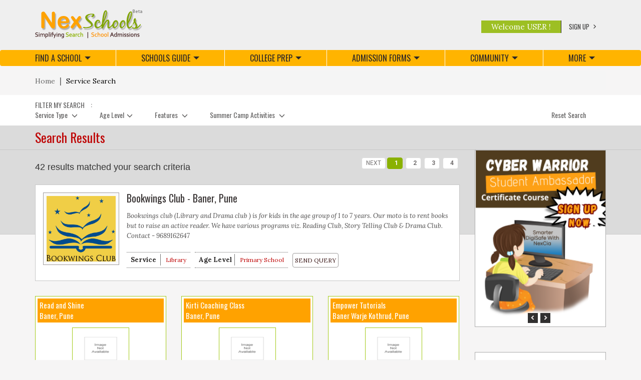

--- FILE ---
content_type: text/html; charset=utf-8
request_url: http://www.nexschools.com/service-Search.aspx
body_size: 26275
content:


<!DOCTYPE html>
<html lang="en">
<head id="ctl00_Head1"><meta property="og:title" /><meta property="og:description" />
<meta property="og:image" content="/images/logo1.png" />
    <meta charset="utf-8" /><meta http-equiv="X-UA-Compatible" content="IE=edge" /><meta name="viewport" content="width=device-width, initial-scale=1" />
    <!-- The above 3 meta tags *must* come first in the head; any other head content must come *after* these tags -->
    <title>
	Find Indian schools, reviews, parents talks & ask questions
</title>
    <!-- Bootstrap -->
    <link href="/css/bootstrap.css"
        rel="stylesheet">
    <link href="/css/custom.css"
        rel="stylesheet">
    <link href="https://fonts.googleapis.com/css?family=Lora:400,700,400italic,700italic" rel="stylesheet" type="text/css" /><link href="https://fonts.googleapis.com/css?family=Oswald:400,300,700" rel="stylesheet" type="text/css" /><link href="https://fonts.googleapis.com/css?family=Roboto:400,100,100italic,300,300italic,400italic,500,500italic,700,700italic,900,900italic" rel="stylesheet" type="text/css" /><link href="https://fonts.googleapis.com/css?family=Courgette" rel="stylesheet" type="text/css" /><link rel="stylesheet prefetch" href="https://maxcdn.bootstrapcdn.com/font-awesome/4.2.0/css/font-awesome.min.css" />
    <!-- HTML5 shim and Respond.js for IE8 support of HTML5 elements and media queries -->
    <!-- WARNING: Respond.js doesn't work if you view the page via file:// -->
    <!--[if lt IE 9]>
      <script src="https://oss.maxcdn.com/html5shiv/3.7.2/html5shiv.min.js"></script>
      <script src="https://oss.maxcdn.com/respond/1.4.2/respond.min.js"></script>
    <![endif]-->
    
    

    <script>
        function reply(grp) {
            document.getElementById("ctl00_hdnGroupID").value = grp;
            var str = document.getElementById("ctl00_hdnGroupID").value.split("#");
            document.getElementById("ctl00_lblGroupCommentReply").innerText = str[4];
            document.getElementById("ctl00_lblGroupComment").innerText = str[5];
            document.getElementById("ctl00_lblGroupReply").innerText = "";
            document.getElementById("ctl00_txtGroupReply").value = "";
        }
        function contest(grp) {
            var str = grp.split("#");
            document.getElementById("ctl00_hdnContestID").value = str[0];
            document.getElementById("ctl00_lblContestName").innerText = str[1];
            document.getElementById("ctl00_lblContest").innerText = "";
            document.getElementById("ctl00_txtContestantName").value = "";
            document.getElementById("ctl00_drpContestantGender").value = "";
            document.getElementById("ctl00_txtContestantEmailID").value = "";
            document.getElementById("ctl00_txtContestantMobileNo").value = "";
            document.getElementById("ctl00_txtContestantCity").value = "";
        }
    
    
    
    </script>

<meta name="keyword" content="Online school admission forms, Online admissions, Schools search city wise in India, Indian School admission form for K12, Citywide profile of Schools CBSE Schools, ICSE Schools, State Boards, International Schools, Boarding Schools, school directory of Indian Schools, best boarding schools in India, best schools in India, residential schools in India, top schools in India, school admission form, schools admission forms, Indian school list,  top schools directory, nursery school list, Preschools in India, Best Preschools in India, Pune Schools, Mumbai Schools, Delhi Schools, Bangalore Schools profile,  Review your School,  Indian School Profile, Reviews of Schools, Ask a Question about school Children, Schools Groups and Talks, Parents Discuss, share &amp; talk about schools in India, Parents guide to Choosing Indian schools, Articles and blogs about schools, Ask a Question for parents, Parenting  articles, Indian Boarding Schools Guide, NexSchools Group Talk &amp; Community, Indian Parents Community, Create School Group, Create School Blogs, Ask NexSchools Counselor, Expert Advice from education counselor, Education in India, Parenting Guides and Advice, Elementary Education in India, Education Concerns, Good Schools Guide, Great Schools Guide, Top Schools Guide,  Children and parents Competitions and Win prizes, Contests for Schools, Selecting Schools, School Reviews" /><meta name="description" content="The best Indian School Guide to find schools, review schools, share &amp; talk with Indian parents community in group talks from preschools to High Schools." /></head>
<body oncontextmenu="return false;">
    <form name="aspnetForm" method="post" action="service-Search.aspx" onsubmit="javascript:return WebForm_OnSubmit();" id="aspnetForm">
<div>
<input type="hidden" name="__EVENTTARGET" id="__EVENTTARGET" value="" />
<input type="hidden" name="__EVENTARGUMENT" id="__EVENTARGUMENT" value="" />
<input type="hidden" name="__VIEWSTATE" id="__VIEWSTATE" value="/[base64]/DClCVy" />
</div>

<script type="text/javascript">
//<![CDATA[
var theForm = document.forms['aspnetForm'];
if (!theForm) {
    theForm = document.aspnetForm;
}
function __doPostBack(eventTarget, eventArgument) {
    if (!theForm.onsubmit || (theForm.onsubmit() != false)) {
        theForm.__EVENTTARGET.value = eventTarget;
        theForm.__EVENTARGUMENT.value = eventArgument;
        theForm.submit();
    }
}
//]]>
</script>


<script src="/WebResource.axd?d=xQwLOLwHSRFjVOkMZ3X03LLhLVS198jhQoDuykIzWqiKLLNPXFDipyJcrJhBOVfZJcfH2svp23pevXL7SNQhVESYlSU1&amp;t=638313511312541215" type="text/javascript"></script>


<script src="/ScriptResource.axd?d=FSFT06LvSv_pgBHniV5nAPEv2-ZpgRFTbJAUdyRJ4tq2y8Xf_vqqyeIYpB2qGSoV2sGujg7XDWcjekupeIwQq0dGdm6BWfeeJBu_c6Vs0q-e-dO8jOOo1k7l5ttH4b8Wg8XB9wnlNK12kX7akN18GeVuEqg1&amp;t=ffffffffe8c5bfb1" type="text/javascript"></script>
<script src="/ScriptResource.axd?d=NYwY1ht8laXVAal6bya-UAi1fJlDNaSecBXo3SIRfDbaPFr5ikZu6yC0MngFRdCW2iWYE5QwGZZW7mJNoh-uw7PxFrrIosZpanEZq2Y8JwyFjn240WBbPBHxGyXYhRgocLUy9Q_n8UQazDenbj2gzBOrmIWtj-IM2nWv3fVGbAanaGFT0&amp;t=ffffffffa50b82b2" type="text/javascript"></script>
<script type="text/javascript">
//<![CDATA[
if (typeof(Sys) === 'undefined') throw new Error('ASP.NET Ajax client-side framework failed to load.');
//]]>
</script>

<script src="/ScriptResource.axd?d=7VT6eiGtJxvHHl7BX1ZFsZZiTsDe-NfHKjoQ-RZFc8M6ajhW6rwoDFieiTrgl2oJMW75WznMJrXInn8YE-zFh1f5VwxUlOIF3xRV3mo9ZCorpBipPpWM6kQyZjQKJlxHfFgOe814JgdhWTp24FSsg_6LMB_Innc8rdevuUmXnXB3XYVM0&amp;t=ffffffffa50b82b2" type="text/javascript"></script>
<script src="/ScriptResource.axd?d=GJIaenctbLU7ltmiwBbYZCWfx9ChMpuNz6OlXi6T95Q6adnCeNMF6ltaR-1Y4IPam6fqDamhE0bqBkLYSDCuYhsx6-M1UaRmmoX5jJTXx8icNeX7I9_DPbrP9eT1H7YaKvzADjMLEvM3ywtCk9PfV6d4dYjRmuS4-hXdQCd1n-g3vmo40&amp;t=ffffffffa50b82b2" type="text/javascript"></script>
<script type="text/javascript">
//<![CDATA[
function WebForm_OnSubmit() {
if (typeof(ValidatorOnSubmit) == "function" && ValidatorOnSubmit() == false) return false;
return true;
}
//]]>
</script>

<div>

	<input type="hidden" name="__VIEWSTATEGENERATOR" id="__VIEWSTATEGENERATOR" value="4102C852" />
	<input type="hidden" name="__EVENTVALIDATION" id="__EVENTVALIDATION" value="/wEWQQK37ob/DwLqko2zDwKO7uO5CAL32/PyCwKB7cu1BQLnrI+ZDwLtvZD2AQL+lPnpCgLzyYTjBwKP6PmbAQLMj8KBDgLMj5qVCgLXuonvAwK7noqSBALTp5PCDgLEsvvjBwLGsKKQAgLJr8L7CgLNq4T/BgKOkrn2CALt/[base64]/vbW3DgKBi8ynAwLl97ftDQKguNv2CgL3oKCnDALQr5nmCAL24YDNCQKdmcOQDgLoio1lkSR5F5+5/4wQY2259fXUBgD5Mcw=" />
</div>
    <script type="text/javascript">
//<![CDATA[
Sys.WebForms.PageRequestManager._initialize('ctl00$ScriptManager1', document.getElementById('aspnetForm'));
Sys.WebForms.PageRequestManager.getInstance()._updateControls(['tctl00$UpdatePanel1','tctl00$AddPanel','tctl00$ContestPanel','tctl00$AskCounselerPanel','tctl00$AskAQuestionPanel','tctl00$UpdatePanel3','tctl00$UpdatePanelInviteFriend'], ['ctl00$btnLogin','ctl00$btnSend','ctl00$btnContestSubmit','ctl00$btnAskSubmit','ctl00$btnGroupReply','ctl00$btnInviteFriendSubmit'], [], 90);
//]]>
</script>

    <div class="container-fluid header">
        <div class="container">
            <div class="row">
                <div class="col-xs-6">
                    <a href="https://www.nexschools.com/default.aspx">
                        <img src="https://www.nexschools.com/images/logo.png"
                            title=":: NexSchools ::" alt=":: NexSchools ::" class="logo img-responsive" /></a>
                </div>
                <div class="col-xs-6 header-right">
                    <p class="user" style="background-color: #9dbf23; color: #ffffff;">
                        Welcome USER !
                    </p>
                    <div id="ctl00_divSignUp" class="signup">
                        <a role="button" class="signup-btn" data-toggle="collapse" href="#signup-popup" aria-expanded="false"
                            aria-controls="collapseExample">SIGN UP
                            <img src="https://www.nexschools.com/images/black-arrow.png" /></a>
                        <div class="collapse" id="signup-popup">
                            <div class="well">
                                <div class="row">
                                    <div class="col-xs-12 text-right">
                                        <span class="signup-popup-close">×</span>
                                    </div>
                                </div>
                                <p>
                                    Become a member as a :
                                    <label class="radio-inline">
                                        <input id="ctl00_rdbSchool" type="radio" name="ctl00$drpMember" value="rdbSchool" />
                                        School
                                    </label>
                                    <label class="radio-inline">
                                        <input id="ctl00_rdbParent" type="radio" name="ctl00$drpMember" value="rdbParent" />
                                        Parent / Individual
                                    </label>
                                </p>
                                <h4>
                                    Already a Member with NexSchools ? LOGIN</h4>
                                <div class="form-horizontal">
                                    <div class="form-group">
                                        <label for="inputEmail3" class="col-sm-3 col-xs-4 control-label">
                                            &nbsp;</label>
                                        <div class="col-sm-9 col-xs-8">
                                            <div id="ctl00_UpdatePanel1">
	
                                                    <span id="ctl00_lblLoginMsg"></span>
                                                
</div>
                                            <div id="ctl00_UpdateProgress1" style="display:none;">
	
                                                    <div id="Layer1" align="center" style="position: fixed; z-index: 1001; width: 100%;
                                                        left: 0; top: 0; height: 100%; background-color: #ccc; visibility: visible; vertical-align: middle;
                                                        border-style: none; opacity: 0.5">
                                                        <img alt="Loading..." src="https://www.nexschools.com/admin/img/loading.gifs/loading03@2x.gif"
                                                            style="position: absolute; left: 45%; top: 250px;" />
                                                    </div>
                                                
</div>
                                        </div>
                                    </div>
                                    <div class="form-group">
                                        <label for="inputEmail3" class="col-sm-3 col-xs-4 control-label">
                                            User Name</label>
                                        <div class="col-sm-9 col-xs-8">
                                            <input name="ctl00$txtUserName" type="text" maxlength="60" id="ctl00_txtUserName" class="form-control" placeholder="Enter your username here" />
                                            <span id="ctl00_RequiredFieldValidator6" style="color:Red;font-size:Smaller;display:none;">This field is required</span>
                                            <span id="ctl00_RegularExpressionValidator5" style="color:Red;font-size:Smaller;display:none;">Enter valid Email ID. e.g. xyz@gmail.com.</span>
                                        </div>
                                    </div>
                                    <div class="form-group">
                                        <label for="inputPassword3" class="col-sm-3 col-xs-4 control-label">
                                            Password</label>
                                        <div class="col-sm-9 col-xs-8">
                                            <input name="ctl00$txtPassword" type="password" maxlength="20" id="ctl00_txtPassword" class="form-control" placeholder="Enter password here" />
                                            <span id="ctl00_RequiredFieldValidator7" style="color:Red;font-size:Smaller;display:none;">This field is required</span>
                                        </div>
                                    </div>
                                    <div class="form-group">
                                        <div class="col-sm-offset-3 col-sm-9 text-left">
                                            <input type="submit" name="ctl00$btnLogin" value="Sign In" id="ctl00_btnLogin" class="btn sign-in-btn" />
                                            <a href="https://www.nexschools.com/forgot-password.aspx"
                                                class="forgot-pass">forgot password ?</a>
                                        </div>
                                    </div>
                                </div>
                            </div>
                            <h4 class="registration-link-text">
                                <b>NEW USER?</b> create your account
                                <a id="ctl00_lnkRegister" class="btn orange-btn" href="javascript:__doPostBack('ctl00$lnkRegister','')">REGISTER NOW !</a>
                                </h4>
                        </div>
                    </div>
                    <div class="signup">
                        
                    </div>
                    
                </div>
            </div>
        </div>
    </div>
    <nav class="navbar navbar-default">
          <div class="container">
            <!-- Brand and toggle get grouped for better mobile display -->
            <div class="navbar-header">
              <button type="button" class="navbar-toggle collapsed" data-toggle="collapse" data-target="#bs-example-navbar-collapse-1" aria-expanded="false">
                <span class="sr-only">Toggle navigation</span>
                <span class="icon-bar"></span>
                <span class="icon-bar"></span>
                <span class="icon-bar"></span>
              </button>
            </div>
        
            <!-- Collect the nav links, forms, and other content for toggling -->
            
            <div class="collapse navbar-collapse" id="bs-example-navbar-collapse-1">
              <ul class="nav navbar-nav">
              	<li class="findaschool">
                      <a href="#" class="dropdown-toggle" data-toggle="dropdown" role="button" aria-haspopup="true" aria-expanded="false">Find a School<span class="caret"></span></a>
                      <ul class="dropdown-menu">
                        <div class="search-nav">
                            <div class="text-right">
                                <span class="findaschool-popup-close">×</span>
                            </div>

                        	<h4>Quick Search</h4>
                            <p>Enter your search below</p>
                              <div class="navbar-form" role="search">
                             
                                        <div class="form-group">
                                          <input name="ctl00$txtFindSchool" type="text" id="ctl00_txtFindSchool" class="form-control" placeholder="Search" />
                                        </div>
                                        <input type="submit" name="ctl00$btnFindSchool" value="Submit" onclick="javascript:WebForm_DoPostBackWithOptions(new WebForm_PostBackOptions(&quot;ctl00$btnFindSchool&quot;, &quot;&quot;, true, &quot;grpFindSchool&quot;, &quot;&quot;, false, false))" id="ctl00_btnFindSchool" class="btn btn-default btn green-btn1" />
                                         <span id="ctl00_RequiredFieldValidator11" style="color:Red;font-size:Smaller;display:none;">Enter Search String.</span>
                              </div>
                        </div>
                      </ul>
                </li>
              	
                <li class="dropdown">
                      <a href="#" class="dropdown-toggle" data-toggle="dropdown" role="button" aria-haspopup="true" aria-expanded="false">Schools Guide<span class="caret"></span></a>
                      <ul class="dropdown-menu">
                      	
                        <div class="dropdown-menu-big dropdown-menu-big-new ">
                        <div class="row">
                        	<div class="col-xs-4">
                            	<img src="https://www.nexschools.com/images/schoolguide.png" class="img-responsive" />
                            </div>
                           	<div class="col-xs-4">
                                <div class="dropdown-menu-text">
                                    <p>Schools Basics<br>
                                    Choosing a School<br>
                                    Trends in Private Education in India<br>
                                    Types of International School<br>
                                    Things to look in a School</p>
                                    <p>Best resources, information & advice for parents</p>
                                </div>
                            </div>
                            <div class="col-xs-4">
                            	<div class="dropdown-menu-links dropdown-menu-links-new"  >
                            	<div class='col-xs-6'><div class='dropdown-menu-links'><li><a href='https://www.nexschools.com/article-section/Preschool/1.aspx'>Preschool</a></li><li><a href='https://www.nexschools.com/article-section/Schools/4.aspx'>Schools</a></li><li><a href='https://www.nexschools.com/article-section/High-School/5.aspx'>High School</a></li><li><a href='https://www.nexschools.com/article-section/Education-Concerns/8.aspx'>Education Concerns</a></li></div></div><div class='col-xs-6'><div class='dropdown-menu-links'><li><a href='https://www.nexschools.com/article-section/College-Prep/10.aspx'>College Prep</a></li><li><a href='https://www.nexschools.com/article-section/Parenting/12.aspx'>Parenting</a></li><li><a href='https://www.nexschools.com/article-section/Entrance-Test/13.aspx'>Entrance Test</a></li></div></div>
                                  
                                </div>
                            </div>
                        </div>
                        </div>
                        
                      </ul>
                </li>
                                                      
                <!--<li><a href="#">College Prep</a></li> -->
                
                <li class="dropdown">
                      <a href="#" class="dropdown-toggle" data-toggle="dropdown" role="button" aria-haspopup="true" aria-expanded="false">College Prep<span class="caret"></span></a>
                      <ul class="dropdown-menu">
                      	
                        <div class="dropdown-menu-big">
                        <div class="row">
                        	<div class="col-xs-4">
                            	<img src="https://www.nexschools.com/images/dropdownimg1.png" class="img-responsive" />
                            </div>
                           	<div class="col-xs-4">
                                <div class="dropdown-menu-text">
                                    <p>Cracking  Twelfth Boards<br>
                                    College Planning<br>
                                    Entrance Test</p>
                                    <p>Browse articles to help you make better college and career decisions.</p>
                                </div>
                            </div>
                            <div class="col-xs-4">
                            	<div class="dropdown-menu-links">
                            		<li><a href="https://www.nexschools.com/article-section/College-Prep/10.aspx">College Prep</a></li>
                            		<li><a href="https://www.nexschools.com/article-section/Entrance-Test/13.aspx">Entrance Test</a></li>
                            	</div>
                            </div>
                        </div>
                        </div>
                        
                      </ul>
                </li>                                      
                
                <!--<li><a href="#">Admission Forms</a></li>--> 
                
                <li class="dropdown">
                      <a href="#" class="dropdown-toggle" data-toggle="dropdown" role="button" aria-haspopup="true" aria-expanded="false">Admission Forms<span class="caret"></span></a>
                      <ul class="dropdown-menu dropdown-menu-right">
                      	
                        <div class="dropdown-menu-big dropdown-menu-small">
                        <div class="row">                       
                        	<div class="col-xs-4">
                            	<img src="https://www.nexschools.com/images/dropdownimg.png" class="img-responsive" />
                            </div>
                           	<div class="col-xs-4">
                            <p>Fill Online School Admission Forms in  just 2 steps, it is
 simple, easy and convenient and can be filled 24/7
<br />To get admission in your choice of school(s), watch this space!!!</p>
                            </div>
                            
                            <div class="col-xs-4">
<li><a href="https://www.nexschools.com/admission.aspx">Admission Form</a></li>
                            </div>
                            
                        </div>
                        </div>
                        
                      </ul>
                </li>                                      
                
                <!--<li><a href="#">Community</a></li>-->
                
                <li class="dropdown">
                      <a href="#" class="dropdown-toggle" data-toggle="dropdown" role="button" aria-haspopup="true" aria-expanded="false">Community<span class="caret"></span></a>
                      <ul class="dropdown-menu dropdown-menu-right">
                      	
                        <div class="dropdown-menu-big dropdown-menu-small">
                        <div class="row">                       
                        	<div class="col-xs-4">
                            	<img src="https://www.nexschools.com/images/community.png" class="img-responsive" />
                            </div>
                           	<div class="col-xs-4">
                                <p>Create Your Group and Talk to Parents.<br /> Participate, discuss or just talk about your school</p>
                                <li class="comunityBox"><a href="https://www.nexschools.com/talks.aspx">Connecting Parents to Parents</a></li>

                            </div>
                            
                            <div class="col-xs-4">
                                     <li><a href='https://www.nexschools.com/group/Bhagavad-Gita-for-Kids/67.aspx'>Bhagavad Gita for Kids</a></li> <li><a href='https://www.nexschools.com/group/Online-Spoken-English/65.aspx'>Online Spoken English</a></li>
                                
                            </div>
                            
                        </div>
                        </div>
                        
                      </ul>
                </li>
                
                <li class="dropdown">
                      <a href="#" class="dropdown-toggle" data-toggle="dropdown" role="button" aria-haspopup="true" aria-expanded="false">More<span class="caret"></span></a>
                      <ul class="dropdown-menu dropdown-menu-right">
                        <li><a href="https://www.nexschools.com/question/public/0.aspx">Ask a Question</a></li>
                        <li> <a href="#" data-toggle="modal" id="ask-counselor-btn" data-target="#ask-counseler-popup">Ask a Counselor?</a></li>
                        <li><a href="https://www.nexschools.com/contest-list.aspx">Contest</a></li>
                        
                      </ul>
                </li>
                 
              </ul>
              
            </div>
          </div>
        </nav>
    

    <script type="text/javascript">
//        function ChangePage1(id) {
//            //   alert("hi")
//            document.getElementById("ctl00_middle_txtPage").value = id;
//            document.getElementById("ctl00_middle_PageNumber1").value = id;
//            if (id == 1) {
//                document.getElementById("ctl00_middle_PageStart1").value = "";
//            }
//            // call the __doPostBack function to post back the form and execute the PageClick event
//            __doPostBack('ctl00$middle$PageClick1', '');

//        }
        function ChangePage1(id) {
            document.getElementById("ctl00_ContentPlaceHolder1_PageNumber1").value = id;
            if (id == 1) {
                document.getElementById("ctl00_ContentPlaceHolder1_PageStart1").value = "";
            }
            // call the __doPostBack function to post back the form and execute the PageClick event
            __doPostBack('ctl00$ContentPlaceHolder1$PageClick1', '');

        }
        function check(id, val) {
            if (document.getElementById(id).checked)
                window.location = 'https://www.nexschools.com/interservice.aspx?type=c&id=0&n='+val;
            else
                window.location = 'https://www.nexschools.com/interservice.aspx?r=Y&type=c&id=0&n=' + val;

        }
    </script>
<div class="container-fluid breadcrumb-container">
        <div class="container">
            <div class="row">
                <div class="col-lg-12">
                    <ol class="breadcrumb">
                        <li><a href="https://www.nexschools.com/default.aspx">
                            Home</a></li>
                        <li class="active">Service Search</li>
                    </ol>
                </div>
            </div>
        </div>
    </div>
    <div class="container-fluid school-filter">
        <div class="container">
            <div class="row">
                <div class="col-xs-12">
                    <div class="dropdown">
                        <p>
                            Filter my search&nbsp;&nbsp;&nbsp;&nbsp;:</p>
                    </div>
                    <div class="dropdown">
                        <a id="dLabel" data-target="#" href="http://example.com" data-toggle="dropdown" role="button"
                            aria-haspopup="true" aria-expanded="false">
                            Service Type
                            <span class="glyphicon glyphicon-menu-down" aria-hidden="true"></span></a>
                        <ul class="dropdown-menu" aria-labelledby="dLabel">
                            <li><a href='https://www.nexschools.com/interservice.aspx?type=s&id=1&n=Child Care'>Child Care</a><li><a href='https://www.nexschools.com/interservice.aspx?type=s&id=2&n=Tution'>Tution</a><li><a href='https://www.nexschools.com/interservice.aspx?type=s&id=5&n=Art Class'>Art Class</a><li><a href='https://www.nexschools.com/interservice.aspx?type=s&id=6&n=After School Activites'>After School Activites</a><li><a href='https://www.nexschools.com/interservice.aspx?type=s&id=7&n=Preschoolers After School'>Preschoolers After School</a><li><a href='https://www.nexschools.com/interservice.aspx?type=s&id=9&n=Music Class'>Music Class</a><li><a href='https://www.nexschools.com/interservice.aspx?type=s&id=10&n=ABACUS'>ABACUS</a><li><a href='https://www.nexschools.com/interservice.aspx?type=s&id=13&n=Kids Robotics'>Kids Robotics</a><li><a href='https://www.nexschools.com/interservice.aspx?type=s&id=14&n=Education Services'>Education Services</a><li><a href='https://www.nexschools.com/interservice.aspx?type=s&id=15&n=Vedic Maths'>Vedic Maths</a><li><a href='https://www.nexschools.com/interservice.aspx?type=s&id=16&n=Karate Traning'>Karate Traning</a><li><a href='https://www.nexschools.com/interservice.aspx?type=s&id=17&n=English Classes'>English Classes</a><li><a href='https://www.nexschools.com/interservice.aspx?type=s&id=18&n=Education Counselling'>Education Counselling</a><li><a href='https://www.nexschools.com/interservice.aspx?type=s&id=19&n=Art and Craft'>Art and Craft</a><li><a href='https://www.nexschools.com/interservice.aspx?type=s&id=20&n=Drawing and Painting'>Drawing and Painting</a><li><a href='https://www.nexschools.com/interservice.aspx?type=s&id=21&n=Classical Dance'>Classical Dance</a><li><a href='https://www.nexschools.com/interservice.aspx?type=s&id=22&n=Western Dance'>Western Dance</a><li><a href='https://www.nexschools.com/interservice.aspx?type=s&id=23&n=Handwriting'>Handwriting</a><li><a href='https://www.nexschools.com/interservice.aspx?type=s&id=24&n=Badminton'>Badminton</a><li><a href='https://www.nexschools.com/interservice.aspx?type=s&id=25&n=Tennis'>Tennis</a><li><a href='https://www.nexschools.com/interservice.aspx?type=s&id=26&n=Table Tennis'>Table Tennis</a><li><a href='https://www.nexschools.com/interservice.aspx?type=s&id=27&n=Skating'>Skating</a><li><a href='https://www.nexschools.com/interservice.aspx?type=s&id=28&n=Musical Instruments'>Musical Instruments</a><li><a href='https://www.nexschools.com/interservice.aspx?type=s&id=29&n=Sports'>Sports</a><li><a href='https://www.nexschools.com/interservice.aspx?type=s&id=30&n=Library'>Library</a><li><a href='https://www.nexschools.com/interservice.aspx?type=s&id=31&n=Summer Camp'>Summer Camp</a><li><a href='https://www.nexschools.com/interservice.aspx?type=s&id=32&n=French Classes'>French Classes</a><li><a href='https://www.nexschools.com/interservice.aspx?type=s&id=1032&n=Online School Asessment'>Online School Asessment</a><li><a href='https://www.nexschools.com/interservice.aspx?type=s&id=1033&n=Parenting Coach'>Parenting Coach</a><li><a href='https://www.nexschools.com/interservice.aspx?type=s&id=1034&n=Career Counselling'>Career Counselling</a><li><a href='https://www.nexschools.com/interservice.aspx?type=s&id=1035&n=YouTube - School Education'>YouTube - School Education</a><li><a href='https://www.nexschools.com/interservice.aspx?type=s&id=1036&n=Preschool - Worksheet Provider'>Preschool - Worksheet Provider</a><li><a href='https://www.nexschools.com/interservice.aspx?type=s&id=1037&n=School ERP Solution Providers'>School ERP Solution Providers</a><li><a href='https://www.nexschools.com/interservice.aspx?type=s&id=1038&n=Uniform Vendors'>Uniform Vendors</a><li><a href='https://www.nexschools.com/interservice.aspx?type=s&id=1039&n=Book Publishers'>Book Publishers</a><li><a href='https://www.nexschools.com/interservice.aspx?type=s&id=1040&n=Birthday Party'>Birthday Party</a>
                        </ul>
                    </div>
                    <div class="dropdown">
                        <a id="dLabel" data-target="#" href="http://example.com" data-toggle="dropdown" role="button"
                            aria-haspopup="true" aria-expanded="false">
                            Age Level<span class="glyphicon glyphicon-menu-down" aria-hidden="true"></span></a>
                        <ul class="dropdown-menu" aria-labelledby="dLabel">
                            <li><a href='https://www.nexschools.com/interservice.aspx?type=d&id=3&n=Toddlers'>Toddlers</a><li><a href='https://www.nexschools.com/interservice.aspx?type=d&id=5&n=Preschool'>Preschool</a><li><a href='https://www.nexschools.com/interservice.aspx?type=d&id=8&n=Primary School'>Primary School</a><li><a href='https://www.nexschools.com/interservice.aspx?type=d&id=9&n=Middle School'>Middle School</a><li><a href='https://www.nexschools.com/interservice.aspx?type=d&id=10&n=High School'>High School</a><li><a href='https://www.nexschools.com/interservice.aspx?type=d&id=12&n=Education Abroad'>Education Abroad</a><li><a href='https://www.nexschools.com/interservice.aspx?type=d&id=14&n=Others'>Others</a><li><a href='https://www.nexschools.com/interservice.aspx?type=d&id=15&n=Any'>Any</a><li><a href='https://www.nexschools.com/interservice.aspx?type=d&id=16&n=6 - 15'>6 - 15</a><li><a href='https://www.nexschools.com/interservice.aspx?type=d&id=17&n=16 - 19'>16 - 19</a>
                        </ul>
                    </div>
                    <div class="dropdown">
                        <a id="dLabel" data-target="#" href="http://example.com" data-toggle="dropdown" role="button"
                            aria-haspopup="true" aria-expanded="false">
                            Features
                            <span class="glyphicon glyphicon-menu-down" aria-hidden="true"></span></a>
                        <ul class="dropdown-menu" aria-labelledby="dLabel">
                            <li><a href='https://www.nexschools.com/interservice.aspx?type=f&id=1&n=Weekly'>Weekly</a><li><a href='https://www.nexschools.com/interservice.aspx?type=f&id=2&n=Monthly'>Monthly</a><li><a href='https://www.nexschools.com/interservice.aspx?type=f&id=3&n=Yearly'>Yearly</a>
                        </ul>
                    </div>
                    <div class="dropdown">
                        <a id="dLabel" data-target="#" href="http://example.com" data-toggle="dropdown" role="button"
                            aria-haspopup="true" aria-expanded="false">
                            Summer Camp Activities
                            <span class="glyphicon glyphicon-menu-down" aria-hidden="true"></span></a>
                        <ul class="dropdown-menu" aria-labelledby="dLabel">
                            <li><a href='https://www.nexschools.com/interservice.aspx?type=c&id=1&n=Summer Activities Only'>Summer Activities Only</a><li><a href='https://www.nexschools.com/interservice.aspx?type=c&id=2&n=Summer Camps'>Summer Camps</a>
                        </ul>
                    </div>
                     <div class="dropdown" style="float: right;">
                         <a id="ctl00_ContentPlaceHolder1_LinkButton1" href="javascript:__doPostBack('ctl00$ContentPlaceHolder1$LinkButton1','')">Reset Search</a>
                    </div>
                </div>
            </div>
        </div>
    </div>
    
    <!-- header end -->
    <div class="container-fluid search-heading">
        <div class="container">
            <div class="row">
                <div class="col-lg-12">
                    <h2>
                        Search Results</h2>
                </div>
            </div>
        </div>
    </div>
    <div class="container-fluid search-container">
        <div class="container">
            <div class="row">
                <div class="col-sm-8 col-md-9">
                    <div class="row pagination-container">
                        <div class="col-lg-6">
                            <h4>
                                42
                                results matched your search criteria</h4>
                        </div>
                        <div id="ctl00_ContentPlaceHolder1_Pagination2" class="col-lg-6">
                            <nav>
                              <ul class="pagination">
                                <!--<li>
                                  <a href="#" aria-label="Previous">
                                    <span aria-hidden="true">Prev</span>
                                  </a>
                                </li>-->
                                
                             <li>    </li>
              <li>  </li>
              <li>  </li>
                <span id="ctl00_ContentPlaceHolder1_PagesDisplay1" class="pagination"><li class='active'><a title='Page :1' href="#">&nbsp;&nbsp;<b>1</b></a></li><li><a title='Page :2' href=# CausesValidation='false' onclick=ChangePage1(2)>&nbsp;&nbsp;<b>2</b></a></li><li><a title='Page :3' href=# CausesValidation='false' onclick=ChangePage1(3)>&nbsp;&nbsp;<b>3</b></a></li><li><a title='Page :4' href=# CausesValidation='false' onclick=ChangePage1(4)>&nbsp;&nbsp;<b>4</b></a></li></span>
               <li> <a id="ctl00_ContentPlaceHolder1_Next1" href="javascript:__doPostBack('ctl00$ContentPlaceHolder1$Next1','')">NEXT</a></li>
                <li></li>
                <li></li>
           
                            
                              </ul>
                            </nav>
                        </div>
                    </div>
                    <div id="ctl00_ContentPlaceHolder1_FeaturedDiv" class="row">
                        <div class="col-sm-12">
                            <div class="media main-search-school service-search-school">
                                <div class="media-left">
                                    <a href="#">
                                        <img class="media-object" height="145px" src="https://www.nexschools.com/images/service/bookwings.jpg" alt="...">
                                    </a>
                                </div>
                                <div class="media-body">
                                    <h4 class="media-heading">
                                        Bookwings Club - Baner, Pune</h4>
                                    <p>
                                        Bookwings club (Library and Drama club ) is for kids in the age group of 1 to 7 years. Our moto is to rent books but to raise an active reader. We have various programs viz. Reading Club, Story Telling Club & Drama Club.
Contact - 9689162647</p>
                                    <div class="row">
                                        <div class="col-sm-12">
                                            <h5 class="info">
                                                Service <span>Library</span></h5>
                                            <h5 class="info">
                                                Age Level<span>Primary School</span></h5>                                               
                                             <a href="#" class="btn query-btn info" id="44#S" data-toggle="modal" data-target="#send-query-popup">Send query</a>
                                        </div>
                                    </div>
                                </div>
                            </div>
                        </div>
                    </div>
                    <div class="row">
                        <span id="ctl00_ContentPlaceHolder1_grdEvent1" style="display:inline-block;width:100%;"><span>
                                <div class="col-lg-4 col-md-6 col-sm-12">
                                    <div class="school-list service-school-list"  style="min-height: 180px;">
                                        <h2>
                                            Read and Shine<br>
                                             Baner, Pune</h2>
                                        <div class="row info">
                                            <div class="col-xs-12">
                                                <img height="109px" src="https://www.nexschools.com/images/imagenotavailable.png"
                                                    class="school-thumb" />
                                                
                                            </div>
                                            <div class="col-xs-12 school-list-right">
                                                <h4>
                                                    <span>Service Type
                                                        <b>
                                                            After School Activites</b></span></h4>
                                                <h4>
                                                    <span>Age Level
                                                        <b>
                                                            </b></span></h4>
                                                <a href="#" class="btn school-list-btn" id="1049#S" data-toggle="modal" data-target="#send-query-popup">
                                                    Send Query
                                                    <img src="https://www.nexschools.com/images/black-arrow.png" /></a> <a href="#" class="addthis_button_compact at300m">
                                                        <img src="https://www.nexschools.com/images/share.png" title="Share this article"></a>

                                                <script type="text/javascript" src="http://s7.addthis.com/js/250/addthis_widget.js#pubid=dimakh"
                                                    tabindex="1000"></script>

                                            </div>
                                        </div>
                                    </div>
                                </div>
                            </span><span>
                                <div class="col-lg-4 col-md-6 col-sm-12">
                                    <div class="school-list service-school-list"  style="min-height: 180px;">
                                        <h2>
                                            Kirti Coaching Class<br>
                                             Baner, Pune</h2>
                                        <div class="row info">
                                            <div class="col-xs-12">
                                                <img height="109px" src="https://www.nexschools.com/images/imagenotavailable.png"
                                                    class="school-thumb" />
                                                
                                            </div>
                                            <div class="col-xs-12 school-list-right">
                                                <h4>
                                                    <span>Service Type
                                                        <b>
                                                            Tution</b></span></h4>
                                                <h4>
                                                    <span>Age Level
                                                        <b>
                                                            6 - 15</b></span></h4>
                                                <a href="#" class="btn school-list-btn" id="1048#S" data-toggle="modal" data-target="#send-query-popup">
                                                    Send Query
                                                    <img src="https://www.nexschools.com/images/black-arrow.png" /></a> <a href="#" class="addthis_button_compact at300m">
                                                        <img src="https://www.nexschools.com/images/share.png" title="Share this article"></a>

                                                <script type="text/javascript" src="http://s7.addthis.com/js/250/addthis_widget.js#pubid=dimakh"
                                                    tabindex="1000"></script>

                                            </div>
                                        </div>
                                    </div>
                                </div>
                            </span><span>
                                <div class="col-lg-4 col-md-6 col-sm-12">
                                    <div class="school-list service-school-list"  style="min-height: 180px;">
                                        <h2>
                                            Empower Tutorials<br>
                                             Baner Warje Kothrud, Pune</h2>
                                        <div class="row info">
                                            <div class="col-xs-12">
                                                <img height="109px" src="https://www.nexschools.com/images/imagenotavailable.png"
                                                    class="school-thumb" />
                                                
                                            </div>
                                            <div class="col-xs-12 school-list-right">
                                                <h4>
                                                    <span>Service Type
                                                        <b>
                                                            Tution</b></span></h4>
                                                <h4>
                                                    <span>Age Level
                                                        <b>
                                                            6 - 15</b></span></h4>
                                                <a href="#" class="btn school-list-btn" id="1047#S" data-toggle="modal" data-target="#send-query-popup">
                                                    Send Query
                                                    <img src="https://www.nexschools.com/images/black-arrow.png" /></a> <a href="#" class="addthis_button_compact at300m">
                                                        <img src="https://www.nexschools.com/images/share.png" title="Share this article"></a>

                                                <script type="text/javascript" src="http://s7.addthis.com/js/250/addthis_widget.js#pubid=dimakh"
                                                    tabindex="1000"></script>

                                            </div>
                                        </div>
                                    </div>
                                </div>
                            </span><br /><span>
                                <div class="col-lg-4 col-md-6 col-sm-12">
                                    <div class="school-list service-school-list"  style="min-height: 180px;">
                                        <h2>
                                            Triumph Study Circle-IIT<br>
                                             Pimple Saudagar, Pune</h2>
                                        <div class="row info">
                                            <div class="col-xs-12">
                                                <img height="109px" src="https://www.nexschools.com/images/imagenotavailable.png"
                                                    class="school-thumb" />
                                                
                                            </div>
                                            <div class="col-xs-12 school-list-right">
                                                <h4>
                                                    <span>Service Type
                                                        <b>
                                                            Tution</b></span></h4>
                                                <h4>
                                                    <span>Age Level
                                                        <b>
                                                            </b></span></h4>
                                                <a href="#" class="btn school-list-btn" id="49#S" data-toggle="modal" data-target="#send-query-popup">
                                                    Send Query
                                                    <img src="https://www.nexschools.com/images/black-arrow.png" /></a> <a href="#" class="addthis_button_compact at300m">
                                                        <img src="https://www.nexschools.com/images/share.png" title="Share this article"></a>

                                                <script type="text/javascript" src="http://s7.addthis.com/js/250/addthis_widget.js#pubid=dimakh"
                                                    tabindex="1000"></script>

                                            </div>
                                        </div>
                                    </div>
                                </div>
                            </span><span>
                                <div class="col-lg-4 col-md-6 col-sm-12">
                                    <div class="school-list service-school-list"  style="min-height: 180px;">
                                        <h2>
                                            The Master Mind<br>
                                             Baner, Pune</h2>
                                        <div class="row info">
                                            <div class="col-xs-12">
                                                <img height="109px" src="https://www.nexschools.com/images/imagenotavailable.png"
                                                    class="school-thumb" />
                                                
                                            </div>
                                            <div class="col-xs-12 school-list-right">
                                                <h4>
                                                    <span>Service Type
                                                        <b>
                                                            Tution</b></span></h4>
                                                <h4>
                                                    <span>Age Level
                                                        <b>
                                                            </b></span></h4>
                                                <a href="#" class="btn school-list-btn" id="48#S" data-toggle="modal" data-target="#send-query-popup">
                                                    Send Query
                                                    <img src="https://www.nexschools.com/images/black-arrow.png" /></a> <a href="#" class="addthis_button_compact at300m">
                                                        <img src="https://www.nexschools.com/images/share.png" title="Share this article"></a>

                                                <script type="text/javascript" src="http://s7.addthis.com/js/250/addthis_widget.js#pubid=dimakh"
                                                    tabindex="1000"></script>

                                            </div>
                                        </div>
                                    </div>
                                </div>
                            </span><span>
                                <div class="col-lg-4 col-md-6 col-sm-12">
                                    <div class="school-list service-school-list"  style="min-height: 180px;">
                                        <h2>
                                            French For Everyone<br>
                                             Baner, Pune</h2>
                                        <div class="row info">
                                            <div class="col-xs-12">
                                                <img height="109px" src="https://www.nexschools.com/images/imagenotavailable.png"
                                                    class="school-thumb" />
                                                
                                            </div>
                                            <div class="col-xs-12 school-list-right">
                                                <h4>
                                                    <span>Service Type
                                                        <b>
                                                            French Classes</b></span></h4>
                                                <h4>
                                                    <span>Age Level
                                                        <b>
                                                            Any</b></span></h4>
                                                <a href="#" class="btn school-list-btn" id="47#S" data-toggle="modal" data-target="#send-query-popup">
                                                    Send Query
                                                    <img src="https://www.nexschools.com/images/black-arrow.png" /></a> <a href="#" class="addthis_button_compact at300m">
                                                        <img src="https://www.nexschools.com/images/share.png" title="Share this article"></a>

                                                <script type="text/javascript" src="http://s7.addthis.com/js/250/addthis_widget.js#pubid=dimakh"
                                                    tabindex="1000"></script>

                                            </div>
                                        </div>
                                    </div>
                                </div>
                            </span><br /><span>
                                <div class="col-lg-4 col-md-6 col-sm-12">
                                    <div class="school-list service-school-list"  style="min-height: 180px;">
                                        <h2>
                                            Stop Motion Animation<br>
                                             Koregaon Park, Pune</h2>
                                        <div class="row info">
                                            <div class="col-xs-12">
                                                <img height="109px" src="https://www.nexschools.com/images/service/summer.jpg"
                                                    class="school-thumb" />
                                                
                                            </div>
                                            <div class="col-xs-12 school-list-right">
                                                <h4>
                                                    <span>Service Type
                                                        <b>
                                                            Summer Camp</b></span></h4>
                                                <h4>
                                                    <span>Age Level
                                                        <b>
                                                            6 - 15</b></span></h4>
                                                <a href="#" class="btn school-list-btn" id="46#S" data-toggle="modal" data-target="#send-query-popup">
                                                    Send Query
                                                    <img src="https://www.nexschools.com/images/black-arrow.png" /></a> <a href="#" class="addthis_button_compact at300m">
                                                        <img src="https://www.nexschools.com/images/share.png" title="Share this article"></a>

                                                <script type="text/javascript" src="http://s7.addthis.com/js/250/addthis_widget.js#pubid=dimakh"
                                                    tabindex="1000"></script>

                                            </div>
                                        </div>
                                    </div>
                                </div>
                            </span><span>
                                <div class="col-lg-4 col-md-6 col-sm-12">
                                    <div class="school-list service-school-list"  style="min-height: 180px;">
                                        <h2>
                                            Small Bean Media<br>
                                             Kothrud, Pune</h2>
                                        <div class="row info">
                                            <div class="col-xs-12">
                                                <img height="109px" src="https://www.nexschools.com/images/service/small bean media.jpg"
                                                    class="school-thumb" />
                                                 <div class="featured-school"></div>
                                            </div>
                                            <div class="col-xs-12 school-list-right">
                                                <h4>
                                                    <span>Service Type
                                                        <b>
                                                            After School Activites</b></span></h4>
                                                <h4>
                                                    <span>Age Level
                                                        <b>
                                                            Any</b></span></h4>
                                                <a href="#" class="btn school-list-btn" id="45#S" data-toggle="modal" data-target="#send-query-popup">
                                                    Send Query
                                                    <img src="https://www.nexschools.com/images/black-arrow.png" /></a> <a href="#" class="addthis_button_compact at300m">
                                                        <img src="https://www.nexschools.com/images/share.png" title="Share this article"></a>

                                                <script type="text/javascript" src="http://s7.addthis.com/js/250/addthis_widget.js#pubid=dimakh"
                                                    tabindex="1000"></script>

                                            </div>
                                        </div>
                                    </div>
                                </div>
                            </span><span>
                                <div class="col-lg-4 col-md-6 col-sm-12">
                                    <div class="school-list service-school-list"  style="min-height: 180px;">
                                        <h2>
                                            Bookwings Club<br>
                                             Baner, Pune</h2>
                                        <div class="row info">
                                            <div class="col-xs-12">
                                                <img height="109px" src="https://www.nexschools.com/images/service/bookwings.jpg"
                                                    class="school-thumb" />
                                                 <div class="featured-school"></div>
                                            </div>
                                            <div class="col-xs-12 school-list-right">
                                                <h4>
                                                    <span>Service Type
                                                        <b>
                                                            Library</b></span></h4>
                                                <h4>
                                                    <span>Age Level
                                                        <b>
                                                            Primary School</b></span></h4>
                                                <a href="#" class="btn school-list-btn" id="44#S" data-toggle="modal" data-target="#send-query-popup">
                                                    Send Query
                                                    <img src="https://www.nexschools.com/images/black-arrow.png" /></a> <a href="#" class="addthis_button_compact at300m">
                                                        <img src="https://www.nexschools.com/images/share.png" title="Share this article"></a>

                                                <script type="text/javascript" src="http://s7.addthis.com/js/250/addthis_widget.js#pubid=dimakh"
                                                    tabindex="1000"></script>

                                            </div>
                                        </div>
                                    </div>
                                </div>
                            </span><br /><span>
                                <div class="col-lg-4 col-md-6 col-sm-12">
                                    <div class="school-list service-school-list"  style="min-height: 180px;">
                                        <h2>
                                            Mind Kraftors<br>
                                             Aundh, Pune</h2>
                                        <div class="row info">
                                            <div class="col-xs-12">
                                                <img height="109px" src="https://www.nexschools.com/images/service/mindkraftors.jpg"
                                                    class="school-thumb" />
                                                
                                            </div>
                                            <div class="col-xs-12 school-list-right">
                                                <h4>
                                                    <span>Service Type
                                                        <b>
                                                            Tution</b></span></h4>
                                                <h4>
                                                    <span>Age Level
                                                        <b>
                                                            High School</b></span></h4>
                                                <a href="#" class="btn school-list-btn" id="43#S" data-toggle="modal" data-target="#send-query-popup">
                                                    Send Query
                                                    <img src="https://www.nexschools.com/images/black-arrow.png" /></a> <a href="#" class="addthis_button_compact at300m">
                                                        <img src="https://www.nexschools.com/images/share.png" title="Share this article"></a>

                                                <script type="text/javascript" src="http://s7.addthis.com/js/250/addthis_widget.js#pubid=dimakh"
                                                    tabindex="1000"></script>

                                            </div>
                                        </div>
                                    </div>
                                </div>
                            </span><span>
                                <div class="col-lg-4 col-md-6 col-sm-12">
                                    <div class="school-list service-school-list"  style="min-height: 180px;">
                                        <h2>
                                            Garware Balbhavan<br>
                                             Sarasbaug, Pune</h2>
                                        <div class="row info">
                                            <div class="col-xs-12">
                                                <img height="109px" src="https://www.nexschools.com/images/service/garwarebavdhan.jpg"
                                                    class="school-thumb" />
                                                
                                            </div>
                                            <div class="col-xs-12 school-list-right">
                                                <h4>
                                                    <span>Service Type
                                                        <b>
                                                            Sports</b></span></h4>
                                                <h4>
                                                    <span>Age Level
                                                        <b>
                                                            </b></span></h4>
                                                <a href="#" class="btn school-list-btn" id="42#S" data-toggle="modal" data-target="#send-query-popup">
                                                    Send Query
                                                    <img src="https://www.nexschools.com/images/black-arrow.png" /></a> <a href="#" class="addthis_button_compact at300m">
                                                        <img src="https://www.nexschools.com/images/share.png" title="Share this article"></a>

                                                <script type="text/javascript" src="http://s7.addthis.com/js/250/addthis_widget.js#pubid=dimakh"
                                                    tabindex="1000"></script>

                                            </div>
                                        </div>
                                    </div>
                                </div>
                            </span><span>
                                <div class="col-lg-4 col-md-6 col-sm-12">
                                    <div class="school-list service-school-list"  style="min-height: 180px;">
                                        <h2>
                                            Sanjay Sports Academy<br>
                                             Baner, Pune</h2>
                                        <div class="row info">
                                            <div class="col-xs-12">
                                                <img height="109px" src="https://www.nexschools.com/images/service/sanjaysports.jpg"
                                                    class="school-thumb" />
                                                
                                            </div>
                                            <div class="col-xs-12 school-list-right">
                                                <h4>
                                                    <span>Service Type
                                                        <b>
                                                            Sports</b></span></h4>
                                                <h4>
                                                    <span>Age Level
                                                        <b>
                                                            Any</b></span></h4>
                                                <a href="#" class="btn school-list-btn" id="41#S" data-toggle="modal" data-target="#send-query-popup">
                                                    Send Query
                                                    <img src="https://www.nexschools.com/images/black-arrow.png" /></a> <a href="#" class="addthis_button_compact at300m">
                                                        <img src="https://www.nexschools.com/images/share.png" title="Share this article"></a>

                                                <script type="text/javascript" src="http://s7.addthis.com/js/250/addthis_widget.js#pubid=dimakh"
                                                    tabindex="1000"></script>

                                            </div>
                                        </div>
                                    </div>
                                </div>
                            </span><br /></span>
                    </div>
                    <div id="ctl00_ContentPlaceHolder1_Pagination1" class="col-sm-12">
                            <nav>
                              <ul class="pagination" >
                                <!--<li>
                                  <a href="#" aria-label="Previous">
                                    <span aria-hidden="true">Prev</span>
                                  </a>
                                </li>-->
                             <li>    </li>
                <li>  </li>
                <li>  </li>
                <span id="ctl00_ContentPlaceHolder1_PagesDisplay1B" class="pagination"><li class='active'><a title='Page :1' href="#">&nbsp;&nbsp;<b>1</b></a></li><li><a  title='Page :2' href=# CausesValidation='false' onclick=ChangePage1(2)>&nbsp;&nbsp;<b>2</b></a></li><li><a  title='Page :3' href=# CausesValidation='false' onclick=ChangePage1(3)>&nbsp;&nbsp;<b>3</b></a></li><li><a  title='Page :4' href=# CausesValidation='false' onclick=ChangePage1(4)>&nbsp;&nbsp;<b>4</b></a></li></span>
                <li>  <a id="ctl00_ContentPlaceHolder1_Next1B" href="javascript:__doPostBack('ctl00$ContentPlaceHolder1$Next1B','')">NEXT</a></li>
                <li>  </li>
                <li>  </li>
                              
                              </ul>
                            </nav>
                        </div>
                    
                </div>
                
<div class="col-sm-4 col-md-3 siderbar" style="margin-top: 0px;">
    <div class="row">
        <div class='col-sm-12'><div id='sidebar-carousel' class='carousel slide' data-ride='carousel'><div class='carousel-inner' role='listbox'><div class='item active'><a href='http://www.nexschools.com/article-details/Cyber-Warrior-Student-Ambassador-Course-for-the-AI-Powered-World/1267.aspx' target='_blank'><img src='https://www.nexschools.com/images/advertisement/nexcia 1.png' alt='...'  style='width: 213px; height: 269px;'></a></div><div class='item'><a href='http://www.nexschools.com/article-details/Lil-Bloggers-Contest-2025/1276.aspx' target='_blank'><img src='https://www.nexschools.com/images/advertisement/lil blog25.png' alt='...'   style='width: 213px; height: 269px;'></a></div><div class='item'><a href='http://www.nexschools.com/article-details/NexEd-Bloggers-Contest-2024/1246.aspx' target='_blank'><img src='https://www.nexschools.com/images/advertisement/nexed 25.png' alt='...'   style='width: 213px; height: 269px;'></a></div><div class='item'><a href='http://www.nexschools.com/article-details/NexSchools-YAP-~-Youth-Ambassador-Pogram-2022/1230.aspx' target='_blank'><img src='https://www.nexschools.com/images/advertisement/ad yap.png' alt='...'   style='width: 213px; height: 269px;'></a></div></div><a class='left carousel-control' href='#sidebar-carousel' role='button' data-slide='prev'><span class='glyphicon glyphicon-chevron-left' aria-hidden='true'></span><span class='sr-only'>Previous</span> </a><a class='right carousel-control' href='#sidebar-carousel' role='button'data-slide='next'><span class='glyphicon glyphicon-chevron-right' aria-hidden='true'></span><span class='sr-only'>Next</span> </a></div></div>
        
        <div class="col-sm-12">
            <div class="siderbar-question-box">
                <a href="https://www.nexschools.com/question/public/0.aspx"
                    style="text-decoration: none;">
                    <h2>
                        <img src="https://www.nexschools.com/images/question-icon.png" />
                        Ask A<br>
                        Question ?</h2>
                    <!--<p style="font-size: 12px;">
                    Visit our Ask a Question page.</p>-->
                    <img src="https://www.nexschools.com/images/askaqueimgpng.png"
                        style="width: 100%; margin-bottom: 15px;" />
                </a><a href="#" class="gray-btn" data-toggle="modal" data-target="#ask-counseler-popup">
                    <img src="https://www.nexschools.com/images/expert-icon.png" /><span>Ask
                        Our Expert</span>
                    <img src="https://www.nexschools.com/images/white-arrow.png" /></a>
            </div>
        </div>
         <div class='col-sm-12'><div class='siderbar-article-box'><h2>Today’s TOP PICKS</h2><ul><li><a href='https://www.nexschools.com/article-details/Complete-List-of-Universities-in-Pune/1282.aspx'><span>Complete List of Universities in Pune</span></a></li><li><a href='https://www.nexschools.com/article-details/What-If-Every-School-Could-Become-A-Hub-Of-Digital-Wisdom-And-Safety/1281.aspx'><span>What If Every School Could Become A Hub Of Digital Wisdom And Safety</span></a></li><li><a href='https://www.nexschools.com/article-details/Celebrating-Socially-Positive-Award-Winners/1280.aspx'><span>Celebrating Socially Positive Award Winners</span></a></li><li><a href='https://www.nexschools.com/article-details/The-Teacher-Who-Turned-a-School-in-an-Urban-Slum-into-a-Success-Story/1279.aspx'><span>The Teacher Who Turned a School in an Urban Slum into a Success Story</span></a></li><li><a href='https://www.nexschools.com/article-details/NexSchools-Partners-with-IIT-Bombay-For-Eureka-Junior-2025-~-Business-Plan-Competition/1278.aspx'><span>NexSchools Partners with IIT Bombay For Eureka Junior 2025 - Business Plan Competition</span></a></li></ul><a href='https://www.nexschools.com/article.aspx' class='gray-btn'><img src='https://www.nexschools.com/images/artical-icon.png'><span>View all Articles</span><img src='https://www.nexschools.com/images/white-arrow.png'></a></div></div>
        
    </div>
</div>

            </div>
        </div>
    </div>
    <div style="display: none">
        <a id="ctl00_ContentPlaceHolder1_PageClick1" href="javascript:__doPostBack('ctl00$ContentPlaceHolder1$PageClick1','')"></a>
        <input type="hidden" name="ctl00$ContentPlaceHolder1$PageNumber1" id="ctl00_ContentPlaceHolder1_PageNumber1" value="1" />
        <input type="hidden" name="ctl00$ContentPlaceHolder1$Pages1" id="ctl00_ContentPlaceHolder1_Pages1" value="4" />
        <input type="hidden" name="ctl00$ContentPlaceHolder1$PageEnd1" id="ctl00_ContentPlaceHolder1_PageEnd1" value="1" />
        <input type="hidden" name="ctl00$ContentPlaceHolder1$PageStart1" id="ctl00_ContentPlaceHolder1_PageStart1" value="1" />
        <input type="hidden" name="ctl00$ContentPlaceHolder1$Last1" id="ctl00_ContentPlaceHolder1_Last1" value="4" />
        <table cellspacing="0" rules="all" border="1" id="ctl00_ContentPlaceHolder1_grdEvent" style="border-collapse:collapse;">
	<tr>
		<td>name</td><td>PkServiceID</td><td>ServiceType</td><td>AgeLevel</td><td>Logo</td><td>City</td><td>Location</td><td>Featured</td>
	</tr><tr>
		<td>Read and Shine</td><td>1049</td><td>After School Activites</td><td>&nbsp;</td><td>https://www.nexschools.com/images/imagenotavailable.png</td><td>Pune</td><td>Baner</td><td>&nbsp;</td>
	</tr><tr>
		<td>Kirti Coaching Class</td><td>1048</td><td>Tution</td><td>6 - 15</td><td>https://www.nexschools.com/images/imagenotavailable.png</td><td>Pune</td><td>Baner</td><td>&nbsp;</td>
	</tr><tr>
		<td>Empower Tutorials</td><td>1047</td><td>Tution</td><td>6 - 15</td><td>https://www.nexschools.com/images/imagenotavailable.png</td><td>Pune</td><td>Baner Warje Kothrud</td><td>&nbsp;</td>
	</tr><tr>
		<td>Triumph Study Circle-IIT</td><td>49</td><td>Tution</td><td>&nbsp;</td><td>https://www.nexschools.com/images/imagenotavailable.png</td><td>Pune</td><td>Pimple Saudagar</td><td>&nbsp;</td>
	</tr><tr>
		<td>The Master Mind</td><td>48</td><td>Tution</td><td>&nbsp;</td><td>https://www.nexschools.com/images/imagenotavailable.png</td><td>Pune</td><td>Baner</td><td>&nbsp;</td>
	</tr><tr>
		<td>French For Everyone</td><td>47</td><td>French Classes</td><td>Any</td><td>https://www.nexschools.com/images/imagenotavailable.png</td><td>Pune</td><td>Baner</td><td>&nbsp;</td>
	</tr><tr>
		<td>Stop Motion Animation</td><td>46</td><td>Summer Camp</td><td>6 - 15</td><td>https://www.nexschools.com/images/service/summer.jpg</td><td>Pune</td><td>Koregaon Park</td><td>&nbsp;</td>
	</tr><tr>
		<td>Small Bean Media</td><td>45</td><td>After School Activites</td><td>Any</td><td>https://www.nexschools.com/images/service/small bean media.jpg</td><td>Pune</td><td>Kothrud</td><td> <div class="featured-school"></div></td>
	</tr><tr>
		<td>Bookwings Club</td><td>44</td><td>Library</td><td>Primary School</td><td>https://www.nexschools.com/images/service/bookwings.jpg</td><td>Pune</td><td>Baner</td><td> <div class="featured-school"></div></td>
	</tr><tr>
		<td>Mind Kraftors</td><td>43</td><td>Tution</td><td>High School</td><td>https://www.nexschools.com/images/service/mindkraftors.jpg</td><td>Pune</td><td>Aundh</td><td>&nbsp;</td>
	</tr><tr>
		<td>Garware Balbhavan</td><td>42</td><td>Sports</td><td>&nbsp;</td><td>https://www.nexschools.com/images/service/garwarebavdhan.jpg</td><td>Pune</td><td>Sarasbaug</td><td>&nbsp;</td>
	</tr><tr>
		<td>Sanjay Sports Academy</td><td>41</td><td>Sports</td><td>Any</td><td>https://www.nexschools.com/images/service/sanjaysports.jpg</td><td>Pune</td><td>Baner</td><td>&nbsp;</td>
	</tr><tr>
		<td><span>&lt;</span>&nbsp;<span>&gt;</span></td>
	</tr>
</table>
    </div>

    <!-- footer start -->
    <div class="container-fluid footer">
        <div class="container">
            <div class="row footer-row">
                <div class="col-sm-2 col-xs-6">
                    <a href="https://www.nexschools.com/school-Search.aspx">
                        <h2>
                            <img src="https://www.nexschools.com/images/parent-icon.png" /><br>
                            Parents</h2>
                        <h4>
                            Simplify search,
                            <br>
                            empower and connect
                            <br>
                            <img src="https://www.nexschools.com/images/white-footer-arrow.png" /></h4>
                    </a>
                </div>
                <div class="col-sm-2 col-xs-6">
                    <a href="https://www.nexschools.com/school-registration.aspx">
                        <h2>
                            <img src="https://www.nexschools.com/images/school-icon.png" /><br>
                            Schools</h2>
                        <h4>
                            Portray your
                            <br>
                            strengths
                            <br>
                            <img src="https://www.nexschools.com/images/white-footer-arrow.png" /></h4>
                    </a>
                </div>
                <div class="col-sm-2 col-xs-6">
                    <a href="https://www.nexschools.com/review-rate-guideline.aspx">
                        <h2>
                            <img src="https://www.nexschools.com/images/review-icon.png" /><br>
                            review</h2>
                        <h4>
                            Share your
                            <br>
                            experience
                            <br>
                            <img src="https://www.nexschools.com/images/white-footer-arrow.png" /></h4>
                    </a>
                </div>
                <div class="col-sm-2 col-xs-6">
                    <a href="https://www.nexschools.com/talks.aspx">
                        <h2>
                            <img src="https://www.nexschools.com/images/community-icon.png" /><br>
                            Community</h2>
                        <h4>
                            Join the
                            <br>
                            Conversation
                            <br>
                            <img src="https://www.nexschools.com/images/white-footer-arrow.png" /></h4>
                    </a>
                </div>
                <div class="col-sm-2 col-xs-12">
                    <a href="https://www.nexschools.com/question/public/0.aspx">
                        <h2>
                            <img src="https://www.nexschools.com/images/askaquestion-icon.png" /><br>
                            Ask A<br>
                            Question</h2>
                        <h4>
                            Expert
                            <br>
                            Advice
                            <br>
                            <img src="https://www.nexschools.com/images/white-footer-arrow.png" /></h4>
                    </a>
                </div>
            </div>
        </div>
    </div>
    <div class="container-fluid footer-bottom">
        <div class="container">
            <div class="row">
                <div class="col-sm-12">
                    <h2>
                        Join the Movement for Change</h2>
                </div>
            </div>
            <div class="row">
                <div class="col-md-5 col-sm-7">
                    <div class="footer-link">
                        <h4>
                            Find a School</h4>
                        <div class="input-group">
                            <input name="ctl00$txtSchoolSearchFooter" type="text" id="ctl00_txtSchoolSearchFooter" class="form-control" placeholder="Type Your School Name" />
                            <a id="ctl00_LinkButton1" class="input-group-addon" href="javascript:WebForm_DoPostBackWithOptions(new WebForm_PostBackOptions(&quot;ctl00$LinkButton1&quot;, &quot;&quot;, true, &quot;grpFindSchoolFooter&quot;, &quot;&quot;, false, true))"><span class="glyphicon glyphicon-search" aria-hidden="true">
                            </span></a>
                        </div>
                        <span id="ctl00_RequiredFieldValidator13" style="color:Red;font-size:Smaller;display:none;">Enter Search String.</span>
                    </div>
                    <div class="footer-link">
                        <h4>
                            School Admission : <a href="https://www.nexschools.com/admission.aspx"
                                style="font-family: 'Roboto', sans-serif; font-size: 13px; color: #0c181f; font-weight: 300;">
                                Online Forms</a></h4>
                    </div>
                    <div class="footer-link">
                        <h4>
                            Smart Parents Guides</h4>
                        <ol class="breadcrumb">
                            <li><a href='https://www.nexschools.com/article-section/Preschool/1.aspx'>Preschool</a></li><li><a href='https://www.nexschools.com/article-section/Schools/4.aspx'>Schools</a></li><li><a href='https://www.nexschools.com/article-section/High-School/5.aspx'>High School</a></li><li><a href='https://www.nexschools.com/article-section/Education-Concerns/8.aspx'>Education Concerns</a></li><li><a href='https://www.nexschools.com/article-section/College-Prep/10.aspx'>College Prep</a></li><li><a href='https://www.nexschools.com/article-section/Parenting/12.aspx'>Parenting</a></li><li><a href='https://www.nexschools.com/article-section/Entrance-Test/13.aspx'>Entrance Test</a></li>
                        </ol>
                    </div>
                    <div class="footer-link">
                        <h4>
                            Super Smart Tools</h4>
                        <ol class="breadcrumb">
                            <li><a href="https://www.nexschools.com/talks.aspx">Talks</a></li>
                            <li><a href="https://www.nexschools.com/question/public/0.aspx">
                                Ask a Question</a></li>
                            <li><a href="https://www.nexschools.com/review-rate-guideline.aspx">
                                Review & Rate</a></li>
                            <li><a href="https://www.nexschools.com/blogs.aspx">Blogs</a></li>
                            <li><a href="https//nexschools.com/gapyear/default.htm" target="_blank">Gap Year</a></li>
                            <li><a href="http://nexjoint.com/default1.aspx?M=C" target="_blank">College Classifieds</a></li>
                        </ol>
                    </div>
                </div>
                <div class="col-md-4 col-sm-5">
                    <div class="footer-link footer-link-dummy">
                    </div>
                    <div class="footer-link">
                        <h4>
                            Schools</h4>
                        <ol class="breadcrumb">
                            <li><a href="https://www.nexschools.com/school-registration.aspx">
                                Join as Members</a></li>
                        </ol>
                    </div>
                    <div class="footer-link">
                        <h4>
                            College Classifieds</h4>
                        <ol class="breadcrumb">
                            <li><a href="http://nexjoint.com/default1.aspx?M=C" target="_blank">Your Campus Your
                                Ads</a></li>
                        </ol>
                    </div>
                    <div class="footer-link footer-link1">
                        <h4>
                            Gap Year</h4>
                        <ol class="breadcrumb">
                            <li><a href="https://nexschools.com/gapyear/default.htm" target="_blank">Travelling Backpacking
                                Volunteering</a></li>
                        </ol>
                    </div>
                </div>
                <div class="col-md-3 col-sm-12">
                    <div class="footer-link footer-link-dummy" style="border: 0px;">
                    </div>
                    <div class="footer-social-link">
                        <h4>
                            Connect with us</h4>
                        <a href="https://www.facebook.com/nexschools" title="facebook" target="_blank">
                            <img src="https://www.nexschools.com/images/facebook.png" /></a>
                        <a href="https://twitter.com/Nexschools" title="twitter" target="_blank">
                            <img src="https://www.nexschools.com/images/twitter.png" /></a><br>
                        <a href="https://plus.google.com/109137880032881681983/posts" title="google plus"
                            target="_blank">
                            <img src="https://www.nexschools.com/images/google-plus.png" /></a>
                    </div>
                    <a href="https://www.nexschools.com/feedback-form.aspx"
                        class="orange-btn">
                        <img src="https://www.nexschools.com/images/feedback-icon.png"><span>Feedback</span><img
                            src="https://www.nexschools.com/images/white-arrow1.png"></a>
                </div>
            </div>
        </div>
    </div>
    <div class="container-fluid copyright">
        <div class="container">
            <div class="row">
                <div class="col-sm-6">
                    <p>
                        Copyright 2007-2025 NexSchools.com All rights reserved</p>
                </div>
                <div class="col-sm-6">
                    <ol class="breadcrumb">
                        <li><a href="https://www.nexschools.com/about-us.aspx">
                            About Us</a></li>
                        <li><a href="https://www.nexschools.com/parent-community.aspx">
                            Parent Community Guidelines</a></li>
                        <li><a href="https://www.nexschools.com/privacy-policy.aspx">
                            Privacy Policy</a></li>
                        <li><a href="https://www.nexschools.com/terms-of-use.aspx">
                            Terms of Use</a></li>
                        <li><a href="https://www.nexschools.com/contact-us.aspx">
                            Contact Us</a></li>
                    </ol>
                </div>
            </div>
            <div class="row" style="margin-top: 10px;">
                <div class="col-sm-6">
                    <p>
                        [Best viewed in IE 10+, Firefox, Chrome , Safari, Opera.]</p>
                </div>
                
            </div>
        </div>
    </div>
    <!-- send-query-popup -->
    <div class="modal fade" id="send-query-popup" tabindex="-1" role="dialog" aria-labelledby="myModalLabel">
        <div class="modal-dialog" role="document">
            <div class="modal-content">
                <div class="modal-header">
                    <button type="button" class="close" data-dismiss="modal" aria-label="Close">
                        <span aria-hidden="true">&times;</span></button>
                    <h4 class="modal-title" id="myModalLabel">
                        Send Query</h4>
                    <h3 class="modal-title">
                        </h3>
                </div>
                <div id="ctl00_AddPanel">
	
                        <div class="modal-body">
                            <div class="form-group">
                                <label for="recipient-name" class="control-label">
                                    Name:</label>
                                <span id="ctl00_RequiredFieldValidator1" style="color:Red;font-size:Smaller;display:none;">This field is required</span>
                                <span id="ctl00_RegularExpressionValidator2" style="color:Red;font-size:Smaller;display:none;">Only alphabets are allowed. e.g. Amit Sharma.</span>
                                <input name="ctl00$txtName" type="text" maxlength="100" id="ctl00_txtName" class="form-control" />
                            </div>
                            <div class="form-group">
                                <label for="recipient-name" class="control-label">
                                    Email Address:</label>
                                <span id="ctl00_RequiredFieldValidator2" style="color:Red;font-size:Smaller;display:none;">This field is required</span>
                                <span id="ctl00_RegularExpressionValidator1" style="color:Red;font-size:Smaller;display:none;">Enter valid Email ID. e.g. xyz@gmail.com.</span>
                                <input name="ctl00$txtEmailID" type="text" maxlength="60" id="ctl00_txtEmailID" class="form-control" />
                            </div>
                            <div class="form-group">
                                <label for="recipient-name" class="control-label">
                                    Mobile No.:</label>
                                <span id="ctl00_RequiredFieldValidator3" style="color:Red;font-size:Smaller;display:none;">This field is required</span>
                                <span id="ctl00_RegularExpressionValidator3" style="color:Red;font-size:Smaller;display:none;">Only digits(0-9) are allowed. And it should be 10 digits. e.g. 9999999999.</span>
                                <input name="ctl00$txtMobileNo" type="text" maxlength="20" id="ctl00_txtMobileNo" class="form-control" />
                            </div>
                            <div class="form-group">
                                <label for="recipient-name" class="control-label">
                                    City:</label>
                                <span id="ctl00_RequiredFieldValidator4" style="color:Red;font-size:Smaller;display:none;">This field is required</span>
                                <span id="ctl00_RegularExpressionValidator4" style="color:Red;font-size:Smaller;display:none;">Only alphabets & digits are allowed. e.g. New Delhi.</span>
                                <input name="ctl00$txtCity" type="text" maxlength="30" id="ctl00_txtCity" class="form-control" />
                            </div>
                            <div class="form-group">
                                <label for="message-text" class="control-label">
                                    Query:</label>
                                <span id="ctl00_RequiredFieldValidator5" style="color:Red;font-size:Smaller;display:none;">This field is required</span>
                                <textarea name="ctl00$txtQuery" rows="2" cols="20" id="ctl00_txtQuery" class="form-control"></textarea>
                            </div>
                        </div>
                        <div class="modal-footer">
                            <input type="hidden" name="ctl00$hdnCollegeID" id="ctl00_hdnCollegeID" />
                            <span id="ctl00_lblMsg" style="padding: 5px;"></span>
                            <input type="submit" name="ctl00$btnClose" value="Close" id="ctl00_btnClose" class="btn btn-default" data-dismiss="modal" />
                            <input type="submit" name="ctl00$btnSend" value="Send" onclick="javascript:WebForm_DoPostBackWithOptions(new WebForm_PostBackOptions(&quot;ctl00$btnSend&quot;, &quot;&quot;, true, &quot;grpForm&quot;, &quot;&quot;, false, false))" id="ctl00_btnSend" class="btn btn-primary" />
                        </div>
                    
</div>
                <div id="ctl00_uProgess" style="display:none;">
	
                        <div id="Layer1" align="center" style="position: fixed; z-index: 1001; width: 100%;
                            left: 0; top: 0; height: 100%; background-color: #ccc; visibility: visible; vertical-align: middle;
                            border-style: none; opacity: 0.5">
                            <img alt="Loading..." src="https://www.nexschools.com/admin/img/loading.gifs/loading03@2x.gif"
                                style="position: absolute; left: 45%; top: 250px;" />
                        </div>
                    
</div>
            </div>
        </div>
    </div>
    <div class="modal fade" id="contest-popup" tabindex="-1" role="dialog" aria-labelledby="myModalLabel">
        <div class="modal-dialog" role="document">
            <div class="modal-content">
                <div class="modal-header">
                    <button type="button" class="close" data-dismiss="modal" aria-label="Close">
                        <span aria-hidden="true">&times;</span></button>
                    <h4 class="modal-title" id="H5">
                        To participate, register for Contest free and stand a chance to win great prizes.<br />
                        <br />
                        Contest -
                        <span id="ctl00_lblContestName"></span></h4>
                </div>
                <div id="ctl00_ContestPanel">
	
                        <div class="modal-body">
                            <div class="form-group">
                                <label for="recipient-name" class="control-label">
                                    Name:</label>
                                <span id="ctl00_RequiredFieldValidator21" style="color:Red;font-size:Smaller;display:none;">This field is required</span>
                                <span id="ctl00_RegularExpressionValidator11" style="color:Red;font-size:Smaller;display:none;">Only alphabets are allowed. e.g. Amit Sharma.</span>
                                <input name="ctl00$txtContestantName" type="text" maxlength="100" id="ctl00_txtContestantName" class="form-control" />
                            </div>
                            <div class="form-group">
                                <label for="recipient-name" class="control-label">
                                    Gender:</label>
                                <span id="ctl00_RequiredFieldValidator25" style="color:Red;font-size:Smaller;display:none;">This field is required</span>
                                <select name="ctl00$drpContestantGender" id="ctl00_drpContestantGender" class="form-control">
		<option selected="selected" value="">-Select Gender-</option>
		<option value="M">Male</option>
		<option value="F">Female</option>

	</select>
                            </div>
                            <div class="form-group">
                                <label for="recipient-name" class="control-label">
                                    Email Address:</label>
                                <span id="ctl00_RequiredFieldValidator22" style="color:Red;font-size:Smaller;display:none;">This field is required</span>
                                <span id="ctl00_RegularExpressionValidator12" style="color:Red;font-size:Smaller;display:none;">Enter valid Email ID. e.g. xyz@gmail.com.</span>
                                <input name="ctl00$txtContestantEmailID" type="text" maxlength="60" id="ctl00_txtContestantEmailID" class="form-control" />
                            </div>
                            <div class="form-group">
                                <label for="recipient-name" class="control-label">
                                    Mobile No.:</label>
                                <span id="ctl00_RequiredFieldValidator23" style="color:Red;font-size:Smaller;display:none;">This field is required</span>
                                <span id="ctl00_RegularExpressionValidator13" style="color:Red;font-size:Smaller;display:none;">Only digits(0-9) are allowed. And it should be 10 digits. e.g. 9999999999.</span>
                                <input name="ctl00$txtContestantMobileNo" type="text" maxlength="20" id="ctl00_txtContestantMobileNo" class="form-control" />
                            </div>
                            <div class="form-group">
                                <label for="recipient-name" class="control-label">
                                    City:</label>
                                <span id="ctl00_RequiredFieldValidator24" style="color:Red;font-size:Smaller;display:none;">This field is required</span>
                                <span id="ctl00_RegularExpressionValidator14" style="color:Red;font-size:Smaller;display:none;">Only alphabets & digits are allowed. e.g. New Delhi.</span>
                                <input name="ctl00$txtContestantCity" type="text" maxlength="30" id="ctl00_txtContestantCity" class="form-control" />
                            </div>
                            <div class="form-group">
                                <label>
                                    <input id="ctl00_CheckBox1" type="checkbox" name="ctl00$CheckBox1" />
                                    I agree with <b><a target="_blank" href="terms-of-use.aspx">Terms of use.</a></b>
                                </label>
                            </div>
                        </div>
                        <div class="modal-footer">
                            <input type="hidden" name="ctl00$hdnContestID" id="ctl00_hdnContestID" />
                            <span id="ctl00_lblContest" style="padding: 5px;"></span>
                            <input type="submit" name="ctl00$Button2" value="Close" id="ctl00_Button2" class="btn btn-default" data-dismiss="modal" />
                            <input type="submit" name="ctl00$btnContestSubmit" value="Submit" onclick="javascript:WebForm_DoPostBackWithOptions(new WebForm_PostBackOptions(&quot;ctl00$btnContestSubmit&quot;, &quot;&quot;, true, &quot;grpContestForm&quot;, &quot;&quot;, false, false))" id="ctl00_btnContestSubmit" class="btn btn-primary" />
                        </div>
                    
</div>
                <div id="ctl00_UpdateProgress7" style="display:none;">
	
                        <div id="Layer1" align="center" style="position: fixed; z-index: 1001; width: 100%;
                            left: 0; top: 0; height: 100%; background-color: #ccc; visibility: visible; vertical-align: middle;
                            border-style: none; opacity: 0.5">
                            <img alt="Loading..." src="https://www.nexschools.com/admin/img/loading.gifs/loading03@2x.gif"
                                style="position: absolute; left: 45%; top: 250px;" />
                        </div>
                    
</div>
            </div>
        </div>
    </div>
    <div class="modal fade" id="ask-counseler-popup" tabindex="-2" role="dialog" aria-labelledby="myModalLabel">
        <div class="modal-dialog" role="document">
            <div class="modal-content">
                <div class="modal-header">
                    <button type="button" class="close" data-dismiss="modal" aria-label="Close">
                        <span aria-hidden="true">&times;</span></button>
                    <h4 class="modal-title" id="H1">
                        Ask Counselor- Post your question exclusively for expert help here.</h4>
                    <h3 class="modal-title">
                    </h3>
                </div>
                <div id="ctl00_AskCounselerPanel">
	
                        <div class="modal-body">
                            <div class="form-group">
                                <label for="recipient-name" class="control-label">
                                    Age Level:</label>
                                <span id="ctl00_RequiredFieldValidator8" style="color:Red;font-size:Smaller;display:none;">This field is required</span>
                                <select name="ctl00$drpAgeLevel" id="ctl00_drpAgeLevel" class="form-control">
		<option value="">Select Age Level</option>
		<option value="3">Toddlers</option>
		<option value="5">Preschool</option>
		<option value="8">Primary School</option>
		<option value="9">Middle School</option>
		<option value="10">High School</option>
		<option value="12">Education Abroad</option>
		<option value="14">Others</option>
		<option value="15">Any</option>
		<option value="16">6 - 15</option>
		<option value="17">16 - 19</option>

	</select>
                            </div>
                            <div class="form-group">
                                <label for="message-text" class="control-label">
                                    Question:</label>
                                <span id="ctl00_RequiredFieldValidator12" style="color:Red;font-size:Smaller;display:none;">This field is required</span>
                                <span id="ctl00_RegularExpressionValidator6" style="color:Red;font-size:Smaller;display:none;">Maximum 250 characters are allowed.</span>
                                <textarea name="ctl00$txtQuestion" rows="2" cols="20" id="ctl00_txtQuestion" class="form-control"></textarea>
                            </div>
                        </div>
                        <div class="modal-footer">
                            <span id="ctl00_lblAskMsg" style="padding: 5px;"></span>
                            <input type="submit" name="ctl00$btnAskClose" value="Close" id="ctl00_btnAskClose" class="btn btn-default" data-dismiss="modal" />
                            <input type="submit" name="ctl00$btnAskSubmit" value="Send" onclick="javascript:WebForm_DoPostBackWithOptions(new WebForm_PostBackOptions(&quot;ctl00$btnAskSubmit&quot;, &quot;&quot;, true, &quot;grpAsk&quot;, &quot;&quot;, false, false))" id="ctl00_btnAskSubmit" class="btn btn-primary" />
                        </div>
                    
</div>
                <div id="ctl00_UpdateProgress2" style="display:none;">
	
                        <div id="Layer1" align="center" style="position: fixed; z-index: 1001; width: 100%;
                            left: 0; top: 0; height: 100%; background-color: #ccc; visibility: visible; vertical-align: middle;
                            border-style: none; opacity: 0.5">
                            <img alt="Loading..." src="https://www.nexschools.com/admin/img/loading.gifs/loading03@2x.gif"
                                style="position: absolute; left: 45%; top: 250px;" />
                        </div>
                    
</div>
            </div>
        </div>
    </div>
    <div class="modal fade" id="ask-a-question" tabindex="-2" role="dialog" aria-labelledby="myModalLabel">
        <div class="modal-dialog" role="document">
            <div class="modal-content">
                <div class="modal-header">
                    <button type="button" class="close" data-dismiss="modal" aria-label="Close">
                        <span aria-hidden="true">&times;</span></button>
                    <h4 class="modal-title" id="H3">
                        Answer Question Here</h4>
                    <h3 class="modal-title">
                    </h3>
                </div>
                <div id="ctl00_AskAQuestionPanel">
	
                        <div class="modal-body">
                            <div class="form-group">
                                <label for="recipient-name" class="control-label">
                                    Question:</label>
                                
                            </div>
                            <div class="form-group">
                                <label for="message-text" class="control-label">
                                    Answer:</label>
                                <span id="ctl00_RequiredFieldValidator20" style="color:Red;font-size:Smaller;display:none;">This field is required</span>
                                <span id="ctl00_RegularExpressionValidator10" style="color:Red;font-size:Smaller;display:none;">Maximum 2500 characters are allowed.</span>
                                <textarea name="ctl00$txtAnswer" rows="2" cols="20" id="ctl00_txtAnswer" class="form-control"></textarea>
                            </div>
                        </div>
                        <div class="modal-footer">
                            <span id="ctl00_lblAskAQuestion" style="padding: 5px;"></span>
                            <input type="submit" name="ctl00$btnAskAQuestionClose" value="Close" id="ctl00_btnAskAQuestionClose" class="btn btn-default" data-dismiss="modal" />
                            <input type="submit" name="ctl00$btnAskAQuestion" value="Send" onclick="javascript:WebForm_DoPostBackWithOptions(new WebForm_PostBackOptions(&quot;ctl00$btnAskAQuestion&quot;, &quot;&quot;, true, &quot;grpAskAQuestion&quot;, &quot;&quot;, false, false))" id="ctl00_btnAskAQuestion" class="btn btn-primary" />
                        </div>
                    
</div>
                <div id="ctl00_UpdateProgress5" style="display:none;">
	
                        <div id="Layer1" align="center" style="position: fixed; z-index: 1001; width: 100%;
                            left: 0; top: 0; height: 100%; background-color: #ccc; visibility: visible; vertical-align: middle;
                            border-style: none; opacity: 0.5">
                            <img alt="Loading..." src="https://www.nexschools.com/admin/img/loading.gifs/loading03@2x.gif"
                                style="position: absolute; left: 45%; top: 250px;" />
                        </div>
                    
</div>
            </div>
        </div>
    </div>
    <div class="modal fade" id="group-reply" tabindex="-2" role="dialog" aria-labelledby="myModalLabel">
        <div class="modal-dialog" role="document">
            <div class="modal-content">
                <div class="modal-header">
                    <button type="button" class="close" data-dismiss="modal" aria-label="Close">
                        <span aria-hidden="true">&times;</span></button>
                    <h4 class="modal-title" id="H4">
                        Group Reply</h4>
                    <h3 class="modal-title">
                    </h3>
                </div>
                <div id="ctl00_UpdatePanel3">
	
                        <span id="ctl00_Timer2" style="visibility:hidden;display:none;"></span>
                        <div class="modal-body">
                            <div class="form-group">
                                <label for="recipient-name" class="control-label">
                                    Comment:</label>
                                <span id="ctl00_lblGroupComment"></span>
                            </div>
                            <div class="form-group">
                                <label for="recipient-name" class="control-label">
                                    Reply:</label>
                                <span id="ctl00_lblGroupCommentReply"></span>
                            </div>
                            <div class="form-group">
                                <label for="message-text" class="control-label">
                                    Your Reply:</label>
                                <span id="ctl00_RequiredFieldValidator19" style="color:Red;font-size:Smaller;display:none;">This field is required</span>
                                
                                <textarea name="ctl00$txtGroupReply" rows="2" cols="20" id="ctl00_txtGroupReply" class="form-control"></textarea>
                            </div>
                        </div>
                        <div class="modal-footer">
                            <input type="hidden" name="ctl00$hdnGroupID" id="ctl00_hdnGroupID" />
                            <span id="ctl00_lblGroupReply" style="padding: 5px;"></span>
                            <input type="submit" name="ctl00$Button1" value="Close" id="ctl00_Button1" class="btn btn-default" data-dismiss="modal" />
                            <input type="submit" name="ctl00$btnGroupReply" value="Reply" onclick="javascript:WebForm_DoPostBackWithOptions(new WebForm_PostBackOptions(&quot;ctl00$btnGroupReply&quot;, &quot;&quot;, true, &quot;grpGroupReply&quot;, &quot;&quot;, false, false))" id="ctl00_btnGroupReply" class="btn btn-primary" />
                        </div>
                    
</div>
                <div id="ctl00_UpdateProgress6" style="display:none;">
	
                        <div id="Layer1" align="center" style="position: fixed; z-index: 1001; width: 100%;
                            left: 0; top: 0; height: 100%; background-color: #ccc; visibility: visible; vertical-align: middle;
                            border-style: none; opacity: 0.5">
                            <img alt="Loading..." src="https://www.nexschools.com/admin/img/loading.gifs/loading03@2x.gif"
                                style="position: absolute; left: 45%; top: 250px;" />
                        </div>
                    
</div>
            </div>
        </div>
    </div>
    <div class="modal fade" id="invite-friend" tabindex="-2" role="dialog" aria-labelledby="myModalLabel">
        <div class="modal-dialog" role="document">
            <div class="modal-content">
                <div class="modal-header">
                    <button type="button" class="close" data-dismiss="modal" aria-label="Close">
                        <span aria-hidden="true">&times;</span></button>
                    <h4 class="modal-title" id="H2">
                        Invite Friend</h4>
                    <h3 class="modal-title">
                    </h3>
                </div>
                <div id="ctl00_UpdatePanelInviteFriend">
	
                        <div class="modal-body">
                            <div class="form-group">
                                <label for="recipient-name" class="control-label">
                                    Name:</label>
                                <span id="ctl00_RequiredFieldValidator9" style="color:Red;font-size:Smaller;display:none;">This field is required</span>
                                <span id="ctl00_RegularExpressionValidator7" style="color:Red;font-size:Smaller;display:none;">Only alphabets are allowed. e.g. Amit Sharma.</span>
                                <input name="ctl00$txtInviteFriendName" type="text" maxlength="100" id="ctl00_txtInviteFriendName" class="form-control" placeholder="Enter Your Friend's Name" />
                            </div>
                            <div class="form-group">
                                <label for="recipient-name" class="control-label">
                                    Email Address:</label>
                                <span id="ctl00_RequiredFieldValidator10" style="color:Red;font-size:Smaller;display:none;">This field is required</span>
                                <span id="ctl00_RegularExpressionValidator8" style="color:Red;font-size:Smaller;display:none;">Enter valid Email ID. e.g. xyz@gmail.com.</span>
                                <input name="ctl00$txtInviteFriendEmailID" type="text" maxlength="60" id="ctl00_txtInviteFriendEmailID" class="form-control" placeholder="Enter Your Friend's Email Address" />
                            </div>
                        </div>
                        <div class="modal-footer">
                            <input type="hidden" name="ctl00$hdnGroupName" id="ctl00_hdnGroupName" />
                            <span id="ctl00_lblInviteFriend" style="padding: 5px;"></span>
                            <input type="submit" name="ctl00$btnInviteFriendClose" value="Close" id="ctl00_btnInviteFriendClose" class="btn btn-default" data-dismiss="modal" />
                            <input type="submit" name="ctl00$btnInviteFriendSubmit" value="Send" onclick="javascript:WebForm_DoPostBackWithOptions(new WebForm_PostBackOptions(&quot;ctl00$btnInviteFriendSubmit&quot;, &quot;&quot;, true, &quot;grpInviteFriend&quot;, &quot;&quot;, false, false))" id="ctl00_btnInviteFriendSubmit" class="btn btn-primary" />
                        </div>
                    
</div>
                <div id="ctl00_UpdateProgress3" style="display:none;">
	
                        <div id="Layer1" align="center" style="position: fixed; z-index: 1001; width: 100%;
                            left: 0; top: 0; height: 100%; background-color: #ccc; visibility: visible; vertical-align: middle;
                            border-style: none; opacity: 0.5">
                            <img alt="Loading..." src="https://www.nexschools.com/admin/img/loading.gifs/loading03@2x.gif"
                                style="position: absolute; left: 45%; top: 250px;" />
                        </div>
                    
</div>
            </div>
        </div>
    </div>
    
    <!-- jQuery (necessary for Bootstrap's JavaScript plugins) -->

    <script src="https://ajax.googleapis.com/ajax/libs/jquery/1.11.3/jquery.min.js"></script>

    <!-- Include all compiled plugins (below), or include individual files as needed -->

    <script src="https://www.nexschools.com/js/bootstrap.min.js"></script>

    <script src="https://www.nexschools.com/js/jquery.jcarousellite.js"></script>

    <script src="https://www.nexschools.com/js/allscript.js"></script>

    <script>

        $(document).ready(function() {
            $(".school-list-btn").click(function(event) {
                document.getElementById("ctl00_hdnCollegeID").value = event.target.id;
                document.getElementById("ctl00_txtName").value = "";
                document.getElementById("ctl00_txtEmailID").value = "";
                document.getElementById("ctl00_txtMobileNo").value = "";
                document.getElementById("ctl00_txtCity").value = "";
                document.getElementById("ctl00_txtQuery").value = "";
                document.getElementById("ctl00_lblMsg").innerText = "";

            });
            $(".query-btn").click(function(event) {

                document.getElementById("ctl00_hdnCollegeID").value = event.target.id;
                document.getElementById("ctl00_txtName").value = "";
                document.getElementById("ctl00_txtEmailID").value = "";
                document.getElementById("ctl00_txtMobileNo").value = "";
                document.getElementById("ctl00_txtCity").value = "";
                document.getElementById("ctl00_txtQuery").value = "";
                document.getElementById("ctl00_lblMsg").innerText = "";
            });
            $(".green-btn1").click(function(event) {
                document.getElementById("ctl00_hdnCollegeID").value = event.target.id;
                document.getElementById("ctl00_txtName").value = "";
                document.getElementById("ctl00_txtEmailID").value = "";
                document.getElementById("ctl00_txtMobileNo").value = "";
                document.getElementById("ctl00_txtCity").value = "";
                document.getElementById("ctl00_txtQuery").value = "";
                document.getElementById("ctl00_lblMsg").innerText = "";
                document.getElementById("ctl00_txtInviteFriendName").value = "";
                document.getElementById("ctl00_txtInviteFriendEmailID").value = "";
                document.getElementById("ctl00_lblInviteFriend").innerText = "";
            });
            $(".green-btn2").click(function(event) {
                document.getElementById("ctl00_hdnGroupName").value = event.target.id;
                document.getElementById("ctl00_txtInviteFriendName").value = "";
                document.getElementById("ctl00_txtInviteFriendEmailID").value = "";
                document.getElementById("ctl00_lblInviteFriend").innerText = "";
            });
            $(".gray-btn").click(function(event) {
                document.getElementById("ctl00_drpAgeLevel").value = "";
                document.getElementById("ctl00_txtQuestion").value = "";
                document.getElementById("ctl00_lblAskMsg").innerText = "";
            });
            //            $(".replay-btn").click(function(event) {
            //                document.getElementById("ctl00_hdnGroupID").value = event.target.id;
            //                var str = document.getElementById("ctl00_hdnGroupID").value.split("#");
            //                document.getElementById("ctl00_lblGroupCommentReply").innerText = str[4];
            //                document.getElementById("ctl00_lblGroupComment").innerText = str[5];
            //                document.getElementById("ctl00_lblGroupReply").innerText = "";
            //                document.getElementById("ctl00_txtGroupReply").value = "";
            //            });

        });      
    </script>

    
<script type="text/javascript">
//<![CDATA[
var Page_Validators =  new Array(document.getElementById("ctl00_RequiredFieldValidator6"), document.getElementById("ctl00_RegularExpressionValidator5"), document.getElementById("ctl00_RequiredFieldValidator7"), document.getElementById("ctl00_RequiredFieldValidator11"), document.getElementById("ctl00_RequiredFieldValidator13"), document.getElementById("ctl00_RequiredFieldValidator1"), document.getElementById("ctl00_RegularExpressionValidator2"), document.getElementById("ctl00_RequiredFieldValidator2"), document.getElementById("ctl00_RegularExpressionValidator1"), document.getElementById("ctl00_RequiredFieldValidator3"), document.getElementById("ctl00_RegularExpressionValidator3"), document.getElementById("ctl00_RequiredFieldValidator4"), document.getElementById("ctl00_RegularExpressionValidator4"), document.getElementById("ctl00_RequiredFieldValidator5"), document.getElementById("ctl00_RequiredFieldValidator21"), document.getElementById("ctl00_RegularExpressionValidator11"), document.getElementById("ctl00_RequiredFieldValidator25"), document.getElementById("ctl00_RequiredFieldValidator22"), document.getElementById("ctl00_RegularExpressionValidator12"), document.getElementById("ctl00_RequiredFieldValidator23"), document.getElementById("ctl00_RegularExpressionValidator13"), document.getElementById("ctl00_RequiredFieldValidator24"), document.getElementById("ctl00_RegularExpressionValidator14"), document.getElementById("ctl00_RequiredFieldValidator8"), document.getElementById("ctl00_RequiredFieldValidator12"), document.getElementById("ctl00_RegularExpressionValidator6"), document.getElementById("ctl00_RequiredFieldValidator20"), document.getElementById("ctl00_RegularExpressionValidator10"), document.getElementById("ctl00_RequiredFieldValidator19"), document.getElementById("ctl00_RequiredFieldValidator9"), document.getElementById("ctl00_RegularExpressionValidator7"), document.getElementById("ctl00_RequiredFieldValidator10"), document.getElementById("ctl00_RegularExpressionValidator8"));
//]]>
</script>

<script type="text/javascript">
//<![CDATA[
var ctl00_RequiredFieldValidator6 = document.all ? document.all["ctl00_RequiredFieldValidator6"] : document.getElementById("ctl00_RequiredFieldValidator6");
ctl00_RequiredFieldValidator6.controltovalidate = "ctl00_txtUserName";
ctl00_RequiredFieldValidator6.focusOnError = "t";
ctl00_RequiredFieldValidator6.errormessage = "This field is required";
ctl00_RequiredFieldValidator6.display = "Dynamic";
ctl00_RequiredFieldValidator6.validationGroup = "grpLogin";
ctl00_RequiredFieldValidator6.evaluationfunction = "RequiredFieldValidatorEvaluateIsValid";
ctl00_RequiredFieldValidator6.initialvalue = "";
var ctl00_RegularExpressionValidator5 = document.all ? document.all["ctl00_RegularExpressionValidator5"] : document.getElementById("ctl00_RegularExpressionValidator5");
ctl00_RegularExpressionValidator5.controltovalidate = "ctl00_txtUserName";
ctl00_RegularExpressionValidator5.errormessage = "Enter valid Email ID. e.g. xyz@gmail.com.";
ctl00_RegularExpressionValidator5.display = "Dynamic";
ctl00_RegularExpressionValidator5.validationGroup = "grpLogin";
ctl00_RegularExpressionValidator5.evaluationfunction = "RegularExpressionValidatorEvaluateIsValid";
ctl00_RegularExpressionValidator5.validationexpression = "\\w+([-+.\']\\w+)*@\\w+([-.]\\w+)*\\.\\w+([-.]\\w+)*";
var ctl00_RequiredFieldValidator7 = document.all ? document.all["ctl00_RequiredFieldValidator7"] : document.getElementById("ctl00_RequiredFieldValidator7");
ctl00_RequiredFieldValidator7.controltovalidate = "ctl00_txtPassword";
ctl00_RequiredFieldValidator7.focusOnError = "t";
ctl00_RequiredFieldValidator7.errormessage = "This field is required";
ctl00_RequiredFieldValidator7.display = "Dynamic";
ctl00_RequiredFieldValidator7.validationGroup = "grpLogin";
ctl00_RequiredFieldValidator7.evaluationfunction = "RequiredFieldValidatorEvaluateIsValid";
ctl00_RequiredFieldValidator7.initialvalue = "";
var ctl00_RequiredFieldValidator11 = document.all ? document.all["ctl00_RequiredFieldValidator11"] : document.getElementById("ctl00_RequiredFieldValidator11");
ctl00_RequiredFieldValidator11.controltovalidate = "ctl00_txtFindSchool";
ctl00_RequiredFieldValidator11.focusOnError = "t";
ctl00_RequiredFieldValidator11.errormessage = "Enter Search String.";
ctl00_RequiredFieldValidator11.display = "Dynamic";
ctl00_RequiredFieldValidator11.validationGroup = "grpFindSchool";
ctl00_RequiredFieldValidator11.evaluationfunction = "RequiredFieldValidatorEvaluateIsValid";
ctl00_RequiredFieldValidator11.initialvalue = "";
var ctl00_RequiredFieldValidator13 = document.all ? document.all["ctl00_RequiredFieldValidator13"] : document.getElementById("ctl00_RequiredFieldValidator13");
ctl00_RequiredFieldValidator13.controltovalidate = "ctl00_txtSchoolSearchFooter";
ctl00_RequiredFieldValidator13.focusOnError = "t";
ctl00_RequiredFieldValidator13.errormessage = "Enter Search String.";
ctl00_RequiredFieldValidator13.display = "Dynamic";
ctl00_RequiredFieldValidator13.validationGroup = "grpFindSchoolFooter";
ctl00_RequiredFieldValidator13.evaluationfunction = "RequiredFieldValidatorEvaluateIsValid";
ctl00_RequiredFieldValidator13.initialvalue = "";
var ctl00_RequiredFieldValidator1 = document.all ? document.all["ctl00_RequiredFieldValidator1"] : document.getElementById("ctl00_RequiredFieldValidator1");
ctl00_RequiredFieldValidator1.controltovalidate = "ctl00_txtName";
ctl00_RequiredFieldValidator1.focusOnError = "t";
ctl00_RequiredFieldValidator1.errormessage = "This field is required";
ctl00_RequiredFieldValidator1.display = "Dynamic";
ctl00_RequiredFieldValidator1.validationGroup = "grpForm";
ctl00_RequiredFieldValidator1.evaluationfunction = "RequiredFieldValidatorEvaluateIsValid";
ctl00_RequiredFieldValidator1.initialvalue = "";
var ctl00_RegularExpressionValidator2 = document.all ? document.all["ctl00_RegularExpressionValidator2"] : document.getElementById("ctl00_RegularExpressionValidator2");
ctl00_RegularExpressionValidator2.controltovalidate = "ctl00_txtName";
ctl00_RegularExpressionValidator2.errormessage = "Only alphabets are allowed. e.g. Amit Sharma.";
ctl00_RegularExpressionValidator2.display = "Dynamic";
ctl00_RegularExpressionValidator2.validationGroup = "grpForm";
ctl00_RegularExpressionValidator2.evaluationfunction = "RegularExpressionValidatorEvaluateIsValid";
ctl00_RegularExpressionValidator2.validationexpression = "^[a-zA-Z ]*$";
var ctl00_RequiredFieldValidator2 = document.all ? document.all["ctl00_RequiredFieldValidator2"] : document.getElementById("ctl00_RequiredFieldValidator2");
ctl00_RequiredFieldValidator2.controltovalidate = "ctl00_txtEmailID";
ctl00_RequiredFieldValidator2.focusOnError = "t";
ctl00_RequiredFieldValidator2.errormessage = "This field is required";
ctl00_RequiredFieldValidator2.display = "Dynamic";
ctl00_RequiredFieldValidator2.validationGroup = "grpForm";
ctl00_RequiredFieldValidator2.evaluationfunction = "RequiredFieldValidatorEvaluateIsValid";
ctl00_RequiredFieldValidator2.initialvalue = "";
var ctl00_RegularExpressionValidator1 = document.all ? document.all["ctl00_RegularExpressionValidator1"] : document.getElementById("ctl00_RegularExpressionValidator1");
ctl00_RegularExpressionValidator1.controltovalidate = "ctl00_txtEmailID";
ctl00_RegularExpressionValidator1.errormessage = "Enter valid Email ID. e.g. xyz@gmail.com.";
ctl00_RegularExpressionValidator1.display = "Dynamic";
ctl00_RegularExpressionValidator1.validationGroup = "grpForm";
ctl00_RegularExpressionValidator1.evaluationfunction = "RegularExpressionValidatorEvaluateIsValid";
ctl00_RegularExpressionValidator1.validationexpression = "\\w+([-+.\']\\w+)*@\\w+([-.]\\w+)*\\.\\w+([-.]\\w+)*";
var ctl00_RequiredFieldValidator3 = document.all ? document.all["ctl00_RequiredFieldValidator3"] : document.getElementById("ctl00_RequiredFieldValidator3");
ctl00_RequiredFieldValidator3.controltovalidate = "ctl00_txtMobileNo";
ctl00_RequiredFieldValidator3.focusOnError = "t";
ctl00_RequiredFieldValidator3.errormessage = "This field is required";
ctl00_RequiredFieldValidator3.display = "Dynamic";
ctl00_RequiredFieldValidator3.validationGroup = "grpForm";
ctl00_RequiredFieldValidator3.evaluationfunction = "RequiredFieldValidatorEvaluateIsValid";
ctl00_RequiredFieldValidator3.initialvalue = "";
var ctl00_RegularExpressionValidator3 = document.all ? document.all["ctl00_RegularExpressionValidator3"] : document.getElementById("ctl00_RegularExpressionValidator3");
ctl00_RegularExpressionValidator3.controltovalidate = "ctl00_txtMobileNo";
ctl00_RegularExpressionValidator3.errormessage = "Only digits(0-9) are allowed. And it should be 10 digits. e.g. 9999999999.";
ctl00_RegularExpressionValidator3.display = "Dynamic";
ctl00_RegularExpressionValidator3.validationGroup = "grpForm";
ctl00_RegularExpressionValidator3.evaluationfunction = "RegularExpressionValidatorEvaluateIsValid";
ctl00_RegularExpressionValidator3.validationexpression = "^[0-9]{10}$";
var ctl00_RequiredFieldValidator4 = document.all ? document.all["ctl00_RequiredFieldValidator4"] : document.getElementById("ctl00_RequiredFieldValidator4");
ctl00_RequiredFieldValidator4.controltovalidate = "ctl00_txtCity";
ctl00_RequiredFieldValidator4.focusOnError = "t";
ctl00_RequiredFieldValidator4.errormessage = "This field is required";
ctl00_RequiredFieldValidator4.display = "Dynamic";
ctl00_RequiredFieldValidator4.validationGroup = "grpForm";
ctl00_RequiredFieldValidator4.evaluationfunction = "RequiredFieldValidatorEvaluateIsValid";
ctl00_RequiredFieldValidator4.initialvalue = "";
var ctl00_RegularExpressionValidator4 = document.all ? document.all["ctl00_RegularExpressionValidator4"] : document.getElementById("ctl00_RegularExpressionValidator4");
ctl00_RegularExpressionValidator4.controltovalidate = "ctl00_txtCity";
ctl00_RegularExpressionValidator4.errormessage = "Only alphabets & digits are allowed. e.g. New Delhi.";
ctl00_RegularExpressionValidator4.display = "Dynamic";
ctl00_RegularExpressionValidator4.validationGroup = "grpForm";
ctl00_RegularExpressionValidator4.evaluationfunction = "RegularExpressionValidatorEvaluateIsValid";
ctl00_RegularExpressionValidator4.validationexpression = "^[a-zA-Z0-9 ]*$";
var ctl00_RequiredFieldValidator5 = document.all ? document.all["ctl00_RequiredFieldValidator5"] : document.getElementById("ctl00_RequiredFieldValidator5");
ctl00_RequiredFieldValidator5.controltovalidate = "ctl00_txtQuery";
ctl00_RequiredFieldValidator5.focusOnError = "t";
ctl00_RequiredFieldValidator5.errormessage = "This field is required";
ctl00_RequiredFieldValidator5.display = "Dynamic";
ctl00_RequiredFieldValidator5.validationGroup = "grpForm";
ctl00_RequiredFieldValidator5.evaluationfunction = "RequiredFieldValidatorEvaluateIsValid";
ctl00_RequiredFieldValidator5.initialvalue = "";
var ctl00_RequiredFieldValidator21 = document.all ? document.all["ctl00_RequiredFieldValidator21"] : document.getElementById("ctl00_RequiredFieldValidator21");
ctl00_RequiredFieldValidator21.controltovalidate = "ctl00_txtContestantName";
ctl00_RequiredFieldValidator21.focusOnError = "t";
ctl00_RequiredFieldValidator21.errormessage = "This field is required";
ctl00_RequiredFieldValidator21.display = "Dynamic";
ctl00_RequiredFieldValidator21.validationGroup = "grpContestForm";
ctl00_RequiredFieldValidator21.evaluationfunction = "RequiredFieldValidatorEvaluateIsValid";
ctl00_RequiredFieldValidator21.initialvalue = "";
var ctl00_RegularExpressionValidator11 = document.all ? document.all["ctl00_RegularExpressionValidator11"] : document.getElementById("ctl00_RegularExpressionValidator11");
ctl00_RegularExpressionValidator11.controltovalidate = "ctl00_txtContestantName";
ctl00_RegularExpressionValidator11.errormessage = "Only alphabets are allowed. e.g. Amit Sharma.";
ctl00_RegularExpressionValidator11.display = "Dynamic";
ctl00_RegularExpressionValidator11.validationGroup = "grpContestForm";
ctl00_RegularExpressionValidator11.evaluationfunction = "RegularExpressionValidatorEvaluateIsValid";
ctl00_RegularExpressionValidator11.validationexpression = "^[a-zA-Z ]*$";
var ctl00_RequiredFieldValidator25 = document.all ? document.all["ctl00_RequiredFieldValidator25"] : document.getElementById("ctl00_RequiredFieldValidator25");
ctl00_RequiredFieldValidator25.controltovalidate = "ctl00_drpContestantGender";
ctl00_RequiredFieldValidator25.focusOnError = "t";
ctl00_RequiredFieldValidator25.errormessage = "This field is required";
ctl00_RequiredFieldValidator25.display = "Dynamic";
ctl00_RequiredFieldValidator25.validationGroup = "grpContestForm";
ctl00_RequiredFieldValidator25.evaluationfunction = "RequiredFieldValidatorEvaluateIsValid";
ctl00_RequiredFieldValidator25.initialvalue = "";
var ctl00_RequiredFieldValidator22 = document.all ? document.all["ctl00_RequiredFieldValidator22"] : document.getElementById("ctl00_RequiredFieldValidator22");
ctl00_RequiredFieldValidator22.controltovalidate = "ctl00_txtContestantEmailID";
ctl00_RequiredFieldValidator22.focusOnError = "t";
ctl00_RequiredFieldValidator22.errormessage = "This field is required";
ctl00_RequiredFieldValidator22.display = "Dynamic";
ctl00_RequiredFieldValidator22.validationGroup = "grpContestForm";
ctl00_RequiredFieldValidator22.evaluationfunction = "RequiredFieldValidatorEvaluateIsValid";
ctl00_RequiredFieldValidator22.initialvalue = "";
var ctl00_RegularExpressionValidator12 = document.all ? document.all["ctl00_RegularExpressionValidator12"] : document.getElementById("ctl00_RegularExpressionValidator12");
ctl00_RegularExpressionValidator12.controltovalidate = "ctl00_txtContestantEmailID";
ctl00_RegularExpressionValidator12.errormessage = "Enter valid Email ID. e.g. xyz@gmail.com.";
ctl00_RegularExpressionValidator12.display = "Dynamic";
ctl00_RegularExpressionValidator12.validationGroup = "grpContestForm";
ctl00_RegularExpressionValidator12.evaluationfunction = "RegularExpressionValidatorEvaluateIsValid";
ctl00_RegularExpressionValidator12.validationexpression = "\\w+([-+.\']\\w+)*@\\w+([-.]\\w+)*\\.\\w+([-.]\\w+)*";
var ctl00_RequiredFieldValidator23 = document.all ? document.all["ctl00_RequiredFieldValidator23"] : document.getElementById("ctl00_RequiredFieldValidator23");
ctl00_RequiredFieldValidator23.controltovalidate = "ctl00_txtContestantMobileNo";
ctl00_RequiredFieldValidator23.focusOnError = "t";
ctl00_RequiredFieldValidator23.errormessage = "This field is required";
ctl00_RequiredFieldValidator23.display = "Dynamic";
ctl00_RequiredFieldValidator23.validationGroup = "grpContestForm";
ctl00_RequiredFieldValidator23.evaluationfunction = "RequiredFieldValidatorEvaluateIsValid";
ctl00_RequiredFieldValidator23.initialvalue = "";
var ctl00_RegularExpressionValidator13 = document.all ? document.all["ctl00_RegularExpressionValidator13"] : document.getElementById("ctl00_RegularExpressionValidator13");
ctl00_RegularExpressionValidator13.controltovalidate = "ctl00_txtContestantMobileNo";
ctl00_RegularExpressionValidator13.errormessage = "Only digits(0-9) are allowed. And it should be 10 digits. e.g. 9999999999.";
ctl00_RegularExpressionValidator13.display = "Dynamic";
ctl00_RegularExpressionValidator13.validationGroup = "grpContestForm";
ctl00_RegularExpressionValidator13.evaluationfunction = "RegularExpressionValidatorEvaluateIsValid";
ctl00_RegularExpressionValidator13.validationexpression = "^[0-9]{10}$";
var ctl00_RequiredFieldValidator24 = document.all ? document.all["ctl00_RequiredFieldValidator24"] : document.getElementById("ctl00_RequiredFieldValidator24");
ctl00_RequiredFieldValidator24.controltovalidate = "ctl00_txtContestantCity";
ctl00_RequiredFieldValidator24.focusOnError = "t";
ctl00_RequiredFieldValidator24.errormessage = "This field is required";
ctl00_RequiredFieldValidator24.display = "Dynamic";
ctl00_RequiredFieldValidator24.validationGroup = "grpContestForm";
ctl00_RequiredFieldValidator24.evaluationfunction = "RequiredFieldValidatorEvaluateIsValid";
ctl00_RequiredFieldValidator24.initialvalue = "";
var ctl00_RegularExpressionValidator14 = document.all ? document.all["ctl00_RegularExpressionValidator14"] : document.getElementById("ctl00_RegularExpressionValidator14");
ctl00_RegularExpressionValidator14.controltovalidate = "ctl00_txtContestantCity";
ctl00_RegularExpressionValidator14.errormessage = "Only alphabets & digits are allowed. e.g. New Delhi.";
ctl00_RegularExpressionValidator14.display = "Dynamic";
ctl00_RegularExpressionValidator14.validationGroup = "grpContestForm";
ctl00_RegularExpressionValidator14.evaluationfunction = "RegularExpressionValidatorEvaluateIsValid";
ctl00_RegularExpressionValidator14.validationexpression = "^[a-zA-Z0-9 ]*$";
var ctl00_RequiredFieldValidator8 = document.all ? document.all["ctl00_RequiredFieldValidator8"] : document.getElementById("ctl00_RequiredFieldValidator8");
ctl00_RequiredFieldValidator8.controltovalidate = "ctl00_drpAgeLevel";
ctl00_RequiredFieldValidator8.focusOnError = "t";
ctl00_RequiredFieldValidator8.errormessage = "This field is required";
ctl00_RequiredFieldValidator8.display = "Dynamic";
ctl00_RequiredFieldValidator8.validationGroup = "grpAsk";
ctl00_RequiredFieldValidator8.evaluationfunction = "RequiredFieldValidatorEvaluateIsValid";
ctl00_RequiredFieldValidator8.initialvalue = "";
var ctl00_RequiredFieldValidator12 = document.all ? document.all["ctl00_RequiredFieldValidator12"] : document.getElementById("ctl00_RequiredFieldValidator12");
ctl00_RequiredFieldValidator12.controltovalidate = "ctl00_txtQuestion";
ctl00_RequiredFieldValidator12.focusOnError = "t";
ctl00_RequiredFieldValidator12.errormessage = "This field is required";
ctl00_RequiredFieldValidator12.display = "Dynamic";
ctl00_RequiredFieldValidator12.validationGroup = "grpAsk";
ctl00_RequiredFieldValidator12.evaluationfunction = "RequiredFieldValidatorEvaluateIsValid";
ctl00_RequiredFieldValidator12.initialvalue = "";
var ctl00_RegularExpressionValidator6 = document.all ? document.all["ctl00_RegularExpressionValidator6"] : document.getElementById("ctl00_RegularExpressionValidator6");
ctl00_RegularExpressionValidator6.controltovalidate = "ctl00_txtQuestion";
ctl00_RegularExpressionValidator6.focusOnError = "t";
ctl00_RegularExpressionValidator6.errormessage = "Maximum 250 characters are allowed.";
ctl00_RegularExpressionValidator6.display = "Dynamic";
ctl00_RegularExpressionValidator6.validationGroup = "grpAsk";
ctl00_RegularExpressionValidator6.evaluationfunction = "RegularExpressionValidatorEvaluateIsValid";
ctl00_RegularExpressionValidator6.validationexpression = "^[\\s\\S]{0,250}$";
var ctl00_RequiredFieldValidator20 = document.all ? document.all["ctl00_RequiredFieldValidator20"] : document.getElementById("ctl00_RequiredFieldValidator20");
ctl00_RequiredFieldValidator20.controltovalidate = "ctl00_txtAnswer";
ctl00_RequiredFieldValidator20.focusOnError = "t";
ctl00_RequiredFieldValidator20.errormessage = "This field is required";
ctl00_RequiredFieldValidator20.display = "Dynamic";
ctl00_RequiredFieldValidator20.validationGroup = "grpAskAQuestion";
ctl00_RequiredFieldValidator20.evaluationfunction = "RequiredFieldValidatorEvaluateIsValid";
ctl00_RequiredFieldValidator20.initialvalue = "";
var ctl00_RegularExpressionValidator10 = document.all ? document.all["ctl00_RegularExpressionValidator10"] : document.getElementById("ctl00_RegularExpressionValidator10");
ctl00_RegularExpressionValidator10.controltovalidate = "ctl00_txtAnswer";
ctl00_RegularExpressionValidator10.focusOnError = "t";
ctl00_RegularExpressionValidator10.errormessage = "Maximum 2500 characters are allowed.";
ctl00_RegularExpressionValidator10.display = "Dynamic";
ctl00_RegularExpressionValidator10.validationGroup = "grpAskAQuestion";
ctl00_RegularExpressionValidator10.evaluationfunction = "RegularExpressionValidatorEvaluateIsValid";
ctl00_RegularExpressionValidator10.validationexpression = "^[\\s\\S]{0,2500}$";
var ctl00_RequiredFieldValidator19 = document.all ? document.all["ctl00_RequiredFieldValidator19"] : document.getElementById("ctl00_RequiredFieldValidator19");
ctl00_RequiredFieldValidator19.controltovalidate = "ctl00_txtGroupReply";
ctl00_RequiredFieldValidator19.focusOnError = "t";
ctl00_RequiredFieldValidator19.errormessage = "This field is required";
ctl00_RequiredFieldValidator19.display = "Dynamic";
ctl00_RequiredFieldValidator19.validationGroup = "grpGroupReply";
ctl00_RequiredFieldValidator19.evaluationfunction = "RequiredFieldValidatorEvaluateIsValid";
ctl00_RequiredFieldValidator19.initialvalue = "";
var ctl00_RequiredFieldValidator9 = document.all ? document.all["ctl00_RequiredFieldValidator9"] : document.getElementById("ctl00_RequiredFieldValidator9");
ctl00_RequiredFieldValidator9.controltovalidate = "ctl00_txtInviteFriendName";
ctl00_RequiredFieldValidator9.focusOnError = "t";
ctl00_RequiredFieldValidator9.errormessage = "This field is required";
ctl00_RequiredFieldValidator9.display = "Dynamic";
ctl00_RequiredFieldValidator9.validationGroup = "grpInviteFriend";
ctl00_RequiredFieldValidator9.evaluationfunction = "RequiredFieldValidatorEvaluateIsValid";
ctl00_RequiredFieldValidator9.initialvalue = "";
var ctl00_RegularExpressionValidator7 = document.all ? document.all["ctl00_RegularExpressionValidator7"] : document.getElementById("ctl00_RegularExpressionValidator7");
ctl00_RegularExpressionValidator7.controltovalidate = "ctl00_txtInviteFriendName";
ctl00_RegularExpressionValidator7.errormessage = "Only alphabets are allowed. e.g. Amit Sharma.";
ctl00_RegularExpressionValidator7.display = "Dynamic";
ctl00_RegularExpressionValidator7.validationGroup = "grpInviteFriend";
ctl00_RegularExpressionValidator7.evaluationfunction = "RegularExpressionValidatorEvaluateIsValid";
ctl00_RegularExpressionValidator7.validationexpression = "^[a-zA-Z ]*$";
var ctl00_RequiredFieldValidator10 = document.all ? document.all["ctl00_RequiredFieldValidator10"] : document.getElementById("ctl00_RequiredFieldValidator10");
ctl00_RequiredFieldValidator10.controltovalidate = "ctl00_txtInviteFriendEmailID";
ctl00_RequiredFieldValidator10.focusOnError = "t";
ctl00_RequiredFieldValidator10.errormessage = "This field is required";
ctl00_RequiredFieldValidator10.display = "Dynamic";
ctl00_RequiredFieldValidator10.validationGroup = "grpInviteFriend";
ctl00_RequiredFieldValidator10.evaluationfunction = "RequiredFieldValidatorEvaluateIsValid";
ctl00_RequiredFieldValidator10.initialvalue = "";
var ctl00_RegularExpressionValidator8 = document.all ? document.all["ctl00_RegularExpressionValidator8"] : document.getElementById("ctl00_RegularExpressionValidator8");
ctl00_RegularExpressionValidator8.controltovalidate = "ctl00_txtInviteFriendEmailID";
ctl00_RegularExpressionValidator8.errormessage = "Enter valid Email ID. e.g. xyz@gmail.com.";
ctl00_RegularExpressionValidator8.display = "Dynamic";
ctl00_RegularExpressionValidator8.validationGroup = "grpInviteFriend";
ctl00_RegularExpressionValidator8.evaluationfunction = "RegularExpressionValidatorEvaluateIsValid";
ctl00_RegularExpressionValidator8.validationexpression = "\\w+([-+.\']\\w+)*@\\w+([-.]\\w+)*\\.\\w+([-.]\\w+)*";
//]]>
</script>


<script type="text/javascript">
//<![CDATA[

var Page_ValidationActive = false;
if (typeof(ValidatorOnLoad) == "function") {
    ValidatorOnLoad();
}

function ValidatorOnSubmit() {
    if (Page_ValidationActive) {
        return ValidatorCommonOnSubmit();
    }
    else {
        return true;
    }
}
        Sys.Application.initialize();
Sys.Application.add_init(function() {
    $create(Sys.UI._UpdateProgress, {"associatedUpdatePanelId":"ctl00_UpdatePanel1","displayAfter":100,"dynamicLayout":true}, null, null, $get("ctl00_UpdateProgress1"));
});

document.getElementById('ctl00_RequiredFieldValidator6').dispose = function() {
    Array.remove(Page_Validators, document.getElementById('ctl00_RequiredFieldValidator6'));
}

document.getElementById('ctl00_RegularExpressionValidator5').dispose = function() {
    Array.remove(Page_Validators, document.getElementById('ctl00_RegularExpressionValidator5'));
}

document.getElementById('ctl00_RequiredFieldValidator7').dispose = function() {
    Array.remove(Page_Validators, document.getElementById('ctl00_RequiredFieldValidator7'));
}

document.getElementById('ctl00_RequiredFieldValidator11').dispose = function() {
    Array.remove(Page_Validators, document.getElementById('ctl00_RequiredFieldValidator11'));
}

document.getElementById('ctl00_RequiredFieldValidator13').dispose = function() {
    Array.remove(Page_Validators, document.getElementById('ctl00_RequiredFieldValidator13'));
}

document.getElementById('ctl00_RequiredFieldValidator1').dispose = function() {
    Array.remove(Page_Validators, document.getElementById('ctl00_RequiredFieldValidator1'));
}

document.getElementById('ctl00_RegularExpressionValidator2').dispose = function() {
    Array.remove(Page_Validators, document.getElementById('ctl00_RegularExpressionValidator2'));
}

document.getElementById('ctl00_RequiredFieldValidator2').dispose = function() {
    Array.remove(Page_Validators, document.getElementById('ctl00_RequiredFieldValidator2'));
}

document.getElementById('ctl00_RegularExpressionValidator1').dispose = function() {
    Array.remove(Page_Validators, document.getElementById('ctl00_RegularExpressionValidator1'));
}

document.getElementById('ctl00_RequiredFieldValidator3').dispose = function() {
    Array.remove(Page_Validators, document.getElementById('ctl00_RequiredFieldValidator3'));
}

document.getElementById('ctl00_RegularExpressionValidator3').dispose = function() {
    Array.remove(Page_Validators, document.getElementById('ctl00_RegularExpressionValidator3'));
}

document.getElementById('ctl00_RequiredFieldValidator4').dispose = function() {
    Array.remove(Page_Validators, document.getElementById('ctl00_RequiredFieldValidator4'));
}

document.getElementById('ctl00_RegularExpressionValidator4').dispose = function() {
    Array.remove(Page_Validators, document.getElementById('ctl00_RegularExpressionValidator4'));
}

document.getElementById('ctl00_RequiredFieldValidator5').dispose = function() {
    Array.remove(Page_Validators, document.getElementById('ctl00_RequiredFieldValidator5'));
}
Sys.Application.add_init(function() {
    $create(Sys.UI._UpdateProgress, {"associatedUpdatePanelId":"ctl00_AddPanel","displayAfter":100,"dynamicLayout":true}, null, null, $get("ctl00_uProgess"));
});

document.getElementById('ctl00_RequiredFieldValidator21').dispose = function() {
    Array.remove(Page_Validators, document.getElementById('ctl00_RequiredFieldValidator21'));
}

document.getElementById('ctl00_RegularExpressionValidator11').dispose = function() {
    Array.remove(Page_Validators, document.getElementById('ctl00_RegularExpressionValidator11'));
}

document.getElementById('ctl00_RequiredFieldValidator25').dispose = function() {
    Array.remove(Page_Validators, document.getElementById('ctl00_RequiredFieldValidator25'));
}

document.getElementById('ctl00_RequiredFieldValidator22').dispose = function() {
    Array.remove(Page_Validators, document.getElementById('ctl00_RequiredFieldValidator22'));
}

document.getElementById('ctl00_RegularExpressionValidator12').dispose = function() {
    Array.remove(Page_Validators, document.getElementById('ctl00_RegularExpressionValidator12'));
}

document.getElementById('ctl00_RequiredFieldValidator23').dispose = function() {
    Array.remove(Page_Validators, document.getElementById('ctl00_RequiredFieldValidator23'));
}

document.getElementById('ctl00_RegularExpressionValidator13').dispose = function() {
    Array.remove(Page_Validators, document.getElementById('ctl00_RegularExpressionValidator13'));
}

document.getElementById('ctl00_RequiredFieldValidator24').dispose = function() {
    Array.remove(Page_Validators, document.getElementById('ctl00_RequiredFieldValidator24'));
}

document.getElementById('ctl00_RegularExpressionValidator14').dispose = function() {
    Array.remove(Page_Validators, document.getElementById('ctl00_RegularExpressionValidator14'));
}
Sys.Application.add_init(function() {
    $create(Sys.UI._UpdateProgress, {"associatedUpdatePanelId":"ctl00_ContestPanel","displayAfter":100,"dynamicLayout":true}, null, null, $get("ctl00_UpdateProgress7"));
});

document.getElementById('ctl00_RequiredFieldValidator8').dispose = function() {
    Array.remove(Page_Validators, document.getElementById('ctl00_RequiredFieldValidator8'));
}

document.getElementById('ctl00_RequiredFieldValidator12').dispose = function() {
    Array.remove(Page_Validators, document.getElementById('ctl00_RequiredFieldValidator12'));
}

document.getElementById('ctl00_RegularExpressionValidator6').dispose = function() {
    Array.remove(Page_Validators, document.getElementById('ctl00_RegularExpressionValidator6'));
}
Sys.Application.add_init(function() {
    $create(Sys.UI._UpdateProgress, {"associatedUpdatePanelId":"ctl00_AskCounselerPanel","displayAfter":100,"dynamicLayout":true}, null, null, $get("ctl00_UpdateProgress2"));
});

document.getElementById('ctl00_RequiredFieldValidator20').dispose = function() {
    Array.remove(Page_Validators, document.getElementById('ctl00_RequiredFieldValidator20'));
}

document.getElementById('ctl00_RegularExpressionValidator10').dispose = function() {
    Array.remove(Page_Validators, document.getElementById('ctl00_RegularExpressionValidator10'));
}
Sys.Application.add_init(function() {
    $create(Sys.UI._UpdateProgress, {"associatedUpdatePanelId":"ctl00_AskAQuestionPanel","displayAfter":100,"dynamicLayout":true}, null, null, $get("ctl00_UpdateProgress5"));
});
Sys.Application.add_init(function() {
    $create(Sys.UI._Timer, {"enabled":false,"interval":1000,"uniqueID":"ctl00$Timer2"}, null, null, $get("ctl00_Timer2"));
});

document.getElementById('ctl00_RequiredFieldValidator19').dispose = function() {
    Array.remove(Page_Validators, document.getElementById('ctl00_RequiredFieldValidator19'));
}
Sys.Application.add_init(function() {
    $create(Sys.UI._UpdateProgress, {"associatedUpdatePanelId":"ctl00_UpdatePanel3","displayAfter":100,"dynamicLayout":true}, null, null, $get("ctl00_UpdateProgress6"));
});

document.getElementById('ctl00_RequiredFieldValidator9').dispose = function() {
    Array.remove(Page_Validators, document.getElementById('ctl00_RequiredFieldValidator9'));
}

document.getElementById('ctl00_RegularExpressionValidator7').dispose = function() {
    Array.remove(Page_Validators, document.getElementById('ctl00_RegularExpressionValidator7'));
}

document.getElementById('ctl00_RequiredFieldValidator10').dispose = function() {
    Array.remove(Page_Validators, document.getElementById('ctl00_RequiredFieldValidator10'));
}

document.getElementById('ctl00_RegularExpressionValidator8').dispose = function() {
    Array.remove(Page_Validators, document.getElementById('ctl00_RegularExpressionValidator8'));
}
Sys.Application.add_init(function() {
    $create(Sys.UI._UpdateProgress, {"associatedUpdatePanelId":"ctl00_UpdatePanelInviteFriend","displayAfter":100,"dynamicLayout":true}, null, null, $get("ctl00_UpdateProgress3"));
});
//]]>
</script>
</form>
    <script>
  (function(i,s,o,g,r,a,m){i['GoogleAnalyticsObject']=r;i[r]=i[r]||function(){
  (i[r].q=i[r].q||[]).push(arguments)},i[r].l=1*new Date();a=s.createElement(o),
  m=s.getElementsByTagName(o)[0];a.async=1;a.src=g;m.parentNode.insertBefore(a,m)
  })(window,document,'script','https://www.google-analytics.com/analytics.js','ga');

  ga('create', 'UA-102448057-1', 'auto');
  ga('send', 'pageview');

</script>
</body>
</html>


--- FILE ---
content_type: text/css
request_url: http://www.nexschools.com/css/custom.css
body_size: 22677
content:
@charset "utf-8";
/* CSS Document */
.admissionform-header {     background-color: #ffa200;
    border-color: #ffa200;
    color: #ffffff;
    width: 530px;
    font-size: 16px;
    padding: 10px;}

.group-list .alert	 {
    color: #fff;
    background-color: rgba(0,0,0,0.7);
    border-color: #e8e8e8;
    position: absolute;
    width: 100%;
    left: 0;
    top: 0;
    padding: 8px 0px;
	height:100%; font-family:'Lora', serif; font-size:17px;
	padding-top:150px;
}



.group-list .alert a	 { color:#fff; font-family:'Lora', serif;}

.group-list .alert .text-right { position:relative; margin-top:-154px;}

#signup-popup .orange-btn

.open-dropdown-menu{
	display: block !important;
}

.findaschool-popup-close{
    position: absolute;
    top: 20px;
    right: 25px;	
    font-size: 30px;
    font-weight: 400;
    line-height: 10px;
    cursor: pointer;
    -webkit-transform: rotateX(0deg) !important;
    transform: rotateX(0deg) !important;	
}

.dropdown-toggle-active{
	color: #ffffff !important;
}

.school-list .addthis_button_compact{
	background: #F1EFEF;
    color: #fff;
    padding: 0px;
    font-family: 'Lora', serif;
    font-size: 14px;
    font-weight: 400;
    vertical-align: middle;
    border-radius: 0px;
    transition: all 0.5s;
    min-height: 0px;
    display: inline-block;	
}

.school-list .addthis_button_compact img:last-child {
    border-left: 1px solid #fff;
    padding: 0px;
}

.school-list .addthis_button_compact:hover{
    background: #BBBABA;
}

.advertisement{
	width: 100% !important;
	height: auto !important;
}

#group-slider p{
	font-family: 'Lora', serif;
	color: #fff;
	margin: 10px 0px 0px 0px;
}

#group-slider .carousel-inner {
    margin-bottom: 0px;
}

#group-slider .carousel-control {
    /*position: relative;*/
    font-size: 16px;
    width: 22px;
}

#group-slider .carousel-control.left {
    margin-left: -17px;
}

#group-slider .carousel-control.right {
    right: -17px;
}

#group-slider .carousel-control .glyphicon {
    top: 70px;
}

#group-slider .carousel-inner .col-sm-2{
    text-align: center;	
}

#group-slider .carousel-inner .col-sm-2 img{
	width: 100%;
}

/*div.upload {
    width: 157px;
    height: 57px;
    background: url(https://lh6.googleusercontent.com/-dqTIJRTqEAQ/UJaofTQm3hI/AAAAAAAABHo/w7ruR1SOIsA/s157/upload.png);
    overflow: hidden;
}

div.upload input {
    display: block !important;
    width: 157px !important;
    height: 57px !important;
    opacity: 0 !important;
    overflow: hidden !important;
}*/

/* thumb slider css start */

#jcl-demo .carousel {
    border: 1px solid #bababa;
    border-radius: 10px;
    background-color: ghostwhite;
    float: left;
    padding-left: 10px;

    /* Needed for rendering without flicker */
    position: relative;
    visibility: hidden;
    left: -5000px;
}

    /* Styling for image based carousel content. Only width and height are mandatory */
    #jcl-demo .carousel>ul>li>img {
        width: 150px;
        height: 118px;
        vertical-align:middle;

        /* optional */
        margin: 10px 10px 10px 0;
        border-radius: 5px;
    }

    /* Styling for text based carousel content. Only width and height are mandatory */
    #jcl-demo .carousel>ul>li>p {
        width: 130px;
        height: 98px;

        margin: 10px 10px 10px 0;
        border: 1px solid #808080;
        border-radius: 5px;
        line-height: normal;
        background-color: #fff;
        padding: 10px;
    }

/* Styles for PREV and NEXT anchor buttons */
#jcl-demo a.prev, #jcl-demo a.next, #jcl-demo a.go {
    display: block;
    width: 26px;
    height: 30px;
    line-height: 1;

    background-color: #333333;
    color: ghostwhite;
    text-decoration: none;
    font-family: Arial, sans-serif;
    font-size: 25px;

    border-radius: 8px;
    float: left;
}
    #jcl-demo a.prev.disabled, #jcl-demo a.next.disabled,
    #jcl-demo a.prev.disabled:hover, #jcl-demo a.next.disabled:hover {
        background-color: #8d8d8d;
        cursor: default;
    }
    #jcl-demo a.go.highlight {
        background-color: #dedede;
        color: #000;
    }
    #jcl-demo a.prev {
        margin: 50px -5px 0 0;
        text-indent: 7px;
    }
    #jcl-demo a.next {
        margin: 50px 0 0 -5px;
        text-indent: 10px;
    }
        #jcl-demo a.prev:hover, #jcl-demo a.next:hover, #jcl-demo a.go:hover {
            background-color: #666666;
        }

/* Additional carousel styles for external controls, slider, widget, mid etc. */

#jcl-demo .externalControl button,
#jcl-demo .imageSliderExt button {
    margin: 5px 5px 0 0;
}
#jcl-demo .externalControl a.next, #jcl-demo .externalControl a.prev, #jcl-demo .externalControl a.go,
#jcl-demo .imageSliderExt a.next, #jcl-demo .imageSliderExt a.prev, #jcl-demo .imageSliderExt a.go
{
    margin: 0 5px 0 0;
    padding: 7px 5px 0 5px;
    font-size: 15px;
    text-align: center;
    border-radius: 3px;
}

#jcl-demo .widget img {
    cursor: pointer;
}
#jcl-demo .mid {
    margin-left: 50px;
    width: 400px;
    height: 300px;
}
#jcl-demo .vertical {
    margin-left: 170px;
}

#jcl-demo .imageSlider .carousel>ul>li>img,
#jcl-demo .imageSliderExt .carousel>ul>li>img {
    width: 400px;
    height: 300px;
}
#jcl-demo .imageSlider .carousel>ul>li>p,
#jcl-demo .imageSliderExt .carousel>ul>li>p {
    width: 380px;
    height: 280px;
}

/* Other common styles */

.clear {
    clear: both;
}

/* end */




body{
  background: #f6f5f5;
}

.header{
  padding-top: 18px;
  padding-bottom: 18px;
  background: #efefef;
}

.header p{
  display: inline-block;
  padding: 2px 20px;
  margin: 0px;  
}

.header .user{
  font-family: 'Lora', serif;
  font-size: 15px;
  color: #f96b15;
  font-weight:400;
  border-right: 1px solid #282828; 
}

.header .signup{
  display: inline-block;
}

.header .signup a{
  font-family: 'Oswald', sans-serif;
  font-size: 13px;
  color: #3f3e3e;
  font-weight:400;
  text-transform: uppercase;
}

.header .signup a img{
  vertical-align: top;
  padding-top: 5px;
  padding-left: 5px;
}

.header .header-right{
  text-align: right;
  padding-top: 20px;  
}

.navbar-collapse {
  padding-right: 0px;
  padding-left: 0px;
}

.navbar-default .navbar-nav > li > a{
  font-family: 'Oswald', sans-serif;
  font-size: 16px;
  color: #2b2727;
  font-weight: 400;
  text-transform: uppercase;
  border-right: 1px solid #ffffff;
  padding: 6px 50px;
  transition: all 0.5s;
}

.navbar-default .navbar-nav > li > a:hover{
  color: #ffffff;
  transition: all 0.5s;  	
}

.navbar-default .navbar-nav li:first-child a{
  padding-left: 0px;
}

.navbar-default .navbar-nav li:last-child a{
  padding-right: 0px;
  border-right: 0px;
  border-right: 0px !important;
}

.school-filter{
  padding-top: 10px;
  padding-bottom: 10px;
  background: #fff;
}

.school-filter .dropdown p{
  font-family: 'Oswald', sans-serif;
  text-transform:uppercase;
  font-weight: 400;
  margin-bottom: 0px; 
}

.school-filter .dropdown{
  display: inline-block;
  font-family: 'Oswald', sans-serif;
  font-size: 14px;
  color: #656464;
  font-weight: 300;
  padding-right: 40px;  
}

.school-filter .dropdown:first-child{
  display: block;
}

.school-filter .dropdown a{
  color: #656464;
  font-weight: 400;  
}

.school-filter .dropdown a:hover, .school-filter .dropdown a:focus{
  color: #000000;
  text-decoration: none;
}

.school-filter .dropdown a .glyphicon{
  color: #656464;
  padding-left: 5px;
  font-size: 12px;
  margin-top: -3px;   
}

.search-heading{
  background: #dbdbdb;
  border-bottom: 1px solid #c7c7c7;
}

.search-heading h2{
  font-family: 'Oswald', sans-serif;
  font-size: 26px;
  color: #bf0808;
  font-weight: 400;
  margin-bottom: 10px;
  margin-top:10px;  
}

.search-container{
  background: url(../images/search-bg.png) repeat-x #f6f5f5;
 /* border-bottom: 1px solid #dbd9d9;*/  
}

#sidebar-carousel{
  margin-bottom: 30px;
}

#sidebar-carousel .carousel-inner > .item > img, #sidebar-carousel .carousel-inner > .item > a > img{
  width: 100% !important;
/*  border: 1px solid #acacac; */
  height: 352px !important;   
}

#sidebar-carousel .carousel-control {
/*  position: relative;*/
/*  float: right;*/
  opacity: 1;
  margin-top: 0px;
  margin:0 auto;
  text-align:center;
  bottom:27px; left:0; right:0; top:inherit;
}

#sidebar-carousel .carousel-control span {
  border: 1px solid #313030;
  background-color: #313030;
  font-size: 10px;
  font-weight: 100;
    padding: 3px;
    width: 20px;
    height: 20px;
  color: #e1dddd;
}

#sidebar-carousel .carousel-control span:hover {
  border: 1px solid #8ab101;	
  background-color: #8ab101;
  color: #313030;
}

#sidebar-carousel .carousel-control .glyphicon-chevron-right, #sidebar-carousel .carousel-control .icon-next {
  margin-right: -20px;
}

#sidebar-carousel .carousel-control .glyphicon-chevron-left, #sidebar-carousel .carousel-control .glyphicon-chevron-right, #sidebar-carousel .carousel-control .icon-prev, #sidebar-carousel .carousel-control .icon-next {
  margin-top: 0px;
}

#sidebar-carousel .carousel-control .glyphicon-chevron-left, #sidebar-carousel .carousel-control .icon-prev {
  margin-left: -25px;
}

#sidebar-carousel  { border:1px solid #acacac;}





/*#sidebar-carousel-home{
  margin-bottom: 30px;
}*/

#sidebar-carousel-home .carousel-inner > .item > img, #sidebar-carousel-home .carousel-inner > .item > a > img{
  width: 100% !important;
/*  border: 1px solid #acacac; */
  height: 338px !important;   
}

#sidebar-carousel-home .carousel-control {
/*  position: relative;*/
/*  float: right;*/
  opacity: 1;
  margin-top: 0px;
  margin:0 auto;
  text-align:center;
  bottom:27px; left:0; right:0; top:inherit;
}

#sidebar-carousel-home .carousel-control span {
  border: 1px solid #313030;
  background-color: #313030;
  font-size: 10px;
  font-weight: 100;
    padding: 3px;
    width: 20px;
    height: 20px;
  color: #e1dddd;
}

#sidebar-carousel-home .carousel-control span:hover {
  border: 1px solid #8ab101;	
  background-color: #8ab101;
  color: #313030;
}

#sidebar-carousel-home .carousel-control .glyphicon-chevron-right, #sidebar-carousel-home .carousel-control .icon-next {
  margin-right: -20px;
}

#sidebar-carousel-home .carousel-control .glyphicon-chevron-left, #sidebar-carousel-home .carousel-control .glyphicon-chevron-right, #sidebar-carousel-home .carousel-control .icon-prev, #sidebar-carousel-home .carousel-control .icon-next {
  margin-top: 0px;
}

#sidebar-carousel-home .carousel-control .glyphicon-chevron-left, #sidebar-carousel-home .carousel-control .icon-prev {
  margin-left: -25px;
}

#sidebar-carousel-home  { border:1px solid #acacac;}



.siderbar-question-box{
  border: 1px solid #acacac;
  padding: 20px;
  background: #fff;   
}

.siderbar-question-box h2{
  font-family: 'Oswald', sans-serif;
  font-size: 24px;
  color: #ab1414;
  font-weight: 400;
/*  text-transform: uppercase;*/
  text-align: left;
  line-height: 1.5;
  margin-bottom: 30px;
  margin-top: 0px;
}

.siderbar-question-box h2 img{
  float: left
}

.siderbar-question-box p{
  font-family: 'Lora', serif;
  font-size: 13px;
  color: #393636;
  font-weight: 400;
  line-height: 1.7;
  margin-bottom: 15px;
}

.gray-btn{
  background: #9dbf23;
  color: #fff;
  padding: 0px 15px;
  font-family: 'Oswald', sans-serif;
  font-size: 11px;
  font-weight: 400;
  vertical-align: middle;
  border-radius: 4px;
  transition: all 0.5s;
/*  text-transform: uppercase; */
  min-height: 26px;
  display: inline-block; font-style:normal;    
}

.gray-btn span{
  padding: 8px 10px 7px 0px;
  display: inline-block;
}

.gray-btn img{
  padding: 3px 15px;
  vertical-align: top;  
}

.gray-btn img:first-child{
  padding: 7px 10px 7px 0px;
}

.gray-btn img:last-child{
  border-left: 1px solid #fff;
  padding: 7px 0px 7px 15px;
  width: 25px;  
}

.gray-btn:hover{
  background: #313030;
  color: #ffffff;
  text-decoration: none;
  transition: all 0.5s;  	
}

.siderbar-article-box{
  border: 1px solid #ff9c00;
  padding: 15px;
  border-top: 8px solid #ff9c00; 
   font-style:normal; 
}

.siderbar-article-box h2{
  font-family: 'Oswald', sans-serif;
  font-size: 14px;
  color: #060604;
  font-weight: 400;
  text-transform: uppercase;
  border-bottom: 1px solid #969595;
  padding-bottom: 10px;
  font-style:normal;
}

.siderbar-article-box ul{
  padding: 0px;
  margin-bottom: 20px;  
}

.siderbar-article-box ul li:before{
  content: url(../images/black-arrow.png);
  width: 5%;
  display: inline-block; 
  vertical-align: top;
  margin-top: -2px;  
}

.siderbar-article-box ul li{
  list-style-type: none;
  margin-bottom: 10px;  
}

.siderbar-article-box ul li span{
  width: 94%;
  display: inline-block;
  vertical-align: top;  
}

.siderbar-article-box ul li a{
  font-family: 'Lora', serif;
  font-size: 12px;
  color: #35322b;
  font-weight: 400;
}

.pagination {
  float: right;
  margin: 0px 0;  
}

.pagination > li > a, .pagination > li > span{
  font-family: 'Roboto', sans-serif;
  font-size: 12px;
  color: #737070;
  font-weight: 400;
  margin: 0px 3px 6px 3px;
  padding: 2px 8px;
  border-radius: 4px;
}

.main-search-school{
	
}

.main-search-school h4{
  font-family: 'Oswald', sans-serif;
  font-size: 20px;
  color: #373232;
  font-weight: 400;
  margin-bottom: 15px;   
}

.main-search-school h4 a{
  color: #373232;
}

.main-search-school p{
  font-family: 'Lora', serif;
  font-size: 13px;
  color: #4b4a4a;
  font-weight: 400;
  font-style: italic;
  line-height: 1.6;
  margin: 0 0 12px;    
}

.main-search-school h5{
  font-family: 'Lora', serif;
  font-size: 13px;
  color: #272525;
  font-weight: 700;
  border-top: 1px dotted #626262;
  border-bottom: 1px dotted #626262;
  padding: 5px 0px;
}

.main-search-school h5 span{
  font-family: 'Lora', serif;
  font-size: 12px;
  color: #bf0808;
  font-weight: 400;
  border-left: 1px solid #767676;
  padding: 4px 0px 4px 10px;
  margin-left: 5px; 
}

.main-search-school h5 img{
  padding-right: 5px;
}

.main-search-school .query-btn{
  border: 1px solid #9d9b9b;
  font-family: 'Lora', serif;
  font-size: 12px;
  color: #3d1a1a;
  font-weight: 400;
  text-transform: uppercase;
  transition: all 0.5s;
  padding: 5px 4px; 	
}

.main-search-school .query-btn:hover{
  background-color: #313030;
  color: #fff;
  border: 1px solid #313030;
  transition: all 0.5s;
}

.main-search-school .admission-btn{
  font-family: 'Oswald', sans-serif;
  font-size: 13px;
  color: #ffffff;
  font-weight: 400;
  background: #8ab101;
  transition: all 0.5s;
  padding: 5px 4px;
}

.main-search-school .admission-btn:hover{
  background-color: #313030;
  color: #fff;
  border: 1px solid #313030;
  transition: all 0.5s;  
}

.main-search-school .info{
  display: inline-block;
  margin-right: 5px;  
}

.main-search-school .info:last-child{
  margin-right: 0px;
}

.main-search-school .media-object {
  display: block;
  border: 1px solid #a09c9c;
  padding: 6px;
  background: #f9f9f9;
  width: 152px;  
}

.main-search-school .media-left, .main-search-school .media > .pull-left {
  padding-right: 15px;
}

.main-search-school{
  border: 1px solid #c7c7c7;
  padding: 15px;
  background: #ffffff;
  margin-bottom: 30px;  
}

.pagination-container{
  padding: 15px 0px;  
}

.school-list{
  background: #ffffff;
  padding: 4px 4px;
  margin-bottom: 30px;
  min-height: 354px !important;
  border:#a3ca17 solid 1px; 
}

.school-list h2{
  font-family: 'Oswald', sans-serif;
  font-size: 15px;
  color: #fff;
  font-weight: 400;
  margin-top: 0px;
  line-height: 1.4; 
/*  min-height: 70px;*/
  background:#ffa200;
  padding:3px 4px;
}

.school-list h2 a{
  color: #fff;
  min-height: 42px;
  display: block;  
}

.school-favourite h2{
  font-family: 'Oswald', sans-serif;
  font-size: 15px;
  color: #000;
  font-weight: 400;
  margin-top: 0px;
  line-height: 1.4; 
  padding:3px 4px;
}

.school-favourite h2 a{
  color: #000;
  display: block;  
}


.school-list h4{
  margin-top: 4px;
  border-bottom: 1px solid #ccc;
  min-height:72px; text-align:left; padding-left:10px;
}

.school-list h4:nth-child(2){
  border-bottom: 0px !important; 
}

.school-list h4 .school-list-icon{
  width: 8%;
  display: inline-block;
  vertical-align: top; margin-right:10px;  
}

.school-list h4 span{
  font-family: 'Lora', serif;
  font-size: 13px;
  color: #2c2929;
  font-weight: 400;
/*  width: 74%;*/
  display: inline-block;
  padding-top: 3px;
  line-height: 1.5; 
/*    min-height: 80px;   */
}

.school-list h4 span span{
  font-size: 12px;
}

.school-list h4 span b{
  color: #bf0808;
  font-weight: 400; border-left:#898787 solid 1px; margin-left:6px; padding-left:6px; float:right;
}

.school-list .school-list-right{
/*  padding-left: 0px;*/ /*text-align:left !important; */
}

.school-list .school-list-btn{
  font-family: 'Oswald', sans-serif;
  font-size: 11px;
  color: #312e2e;
  font-weight: 400;
  background: #f1efef;
  padding: 6px 7px;
  border: 1px solid #f1efef;
  transition: all 0.5s;
}

.school-list .school-list-btn:hover{
    background: #312E2E;
    transition: all 0.5s;
    color: #fff;
}

.school-list .info{
  margin-bottom: 10px;
/*  min-height: 140px; */ 
}

.green-btn{
  background: #829c25;
  color: #fff;
  padding: 0px 15px;
  font-family: 'Oswald', sans-serif;
  font-size: 17px;
  font-weight: 400;
  vertical-align: middle;
  border-radius: 4px;
  transition: all 0.5s;
  text-transform: uppercase;
  min-height: 50px;
  display: inline-block;
/*  width:100%;  */
}

.green-btn span{
  padding: 13px 15px 11px 0px;
  display: inline-block; font-style:normal;
}

.green-btn img{
  vertical-align: top;  
}

.green-btn img:first-child{
  padding: 13px 15px 12px 0px;
}

.green-btn img:last-child{
  border-left: 1px solid #fff;
  padding: 15px 0px 14px 15px;  
}

.green-btn:hover{
  background: #616C38;
  color: #ffffff;
  text-decoration: none;
  transition: all 0.5s;  	
}

.member-btn-container{
  padding-top: 30px;
  padding-bottom: 50px;  	
}

.footer{
  background: #ffa200;
  padding-bottom: 15px;
  margin-top: 80px;    
}

.footer h2{
  font-family: 'Oswald', sans-serif;
  font-size: 14px;
  color: #634207;
  font-weight: 400;
  text-transform: uppercase;
  background: url(../images/hexagon.png) no-repeat;
  text-align: center;
  width: 133px;
  height: 122px;
  margin: 0px auto;
  padding-top: 19px; 
  font-style:normal;    
}

.footer .footer-row{
  margin-top: -62px;
}

.footer .footer-row a h2 img{
  -webkit-transition: all 0.5s linear;	
  transition: all 0.5s linear;
  display: inline-block;
}

.footer .footer-row a:hover{
  text-decoration: none;
}

.footer .footer-row a:hover h2 img{
  -webkit-transform: rotateY(180deg !important); /* Safari */
  transform: rotateY(180deg) !important;
  -webkit-transition: all 0.5s linear;
  transition: all 0.5s linear;
  display: inline-block;
}

@media screen and (-webkit-min-device-pixel-ratio:0) { 

/* Safari and Chrome */
.footer .footer-row a h2 img{
  -webkit-transition: all 0.5s linear;	
  transition: all 0.5s linear;
  display: inline-block; padding-bottom:5px;
}

.footer .footer-row a:hover h2 img{
  -webkit-transform: rotateY(180deg) !important; /* Safari */
  transform: rotateY(180deg) !important;
  -webkit-transition: all 0.5s linear;
  transition: all 0.5s linear;
  display: inline-block;
}

}


.footer h4{
  font-family: 'Lora', serif;
  font-size: 14px;
  color: #ffffff;
  font-weight: 400;
  text-align: center;
  line-height: 1.4;  
}

.footer h4 img{
  margin-top: 10px;
}

.footer-bottom{
  background: url(../images/footer-bg.png) no-repeat #829C25;
  padding-top: 7%;
  padding-bottom: 20px;
  background-size: 100%;   
}

.footer-bottom h2{
  font-family: 'Courgette', cursive;
  font-size: 38px;
  color: #49551d;
  font-weight: 400;
  text-align: center;
  margin-bottom: 20px;    
}

.footer-link{
  padding-bottom: 10px;
  border-bottom: 1px solid #93b02b;
}

.footer-link1{
  padding-bottom: 26px;
}

.footer-link h4{
  font-family: 'Roboto', sans-serif;
  font-size: 13px;
  color: #1c1c1b;
  font-weight: 400;
  margin-bottom: 4px;  
}

.footer-link .form-control{
  background: #829C25;
  border: 1px solid #708720;
  border-radius: 0px;
}

.footer-link .form-control::-webkit-input-placeholder {
  font-family: 'Roboto', sans-serif;
  font-size: 13px;
  color: #0c181f;
  font-weight: 300;
}

.footer-link .form-control:-moz-placeholder { /* Firefox 18- */
  font-family: 'Roboto', sans-serif;
  font-size: 13px;
  color: #0c181f;
  font-weight: 300; 
}

.footer-link .form-control::-moz-placeholder {  /* Firefox 19+ */
  font-family: 'Roboto', sans-serif;
  font-size: 13px;
  color: #0c181f;
  font-weight: 300;  
}

.footer-link .form-control:-ms-input-placeholder {  
  font-family: 'Roboto', sans-serif;
  font-size: 13px;
  color: #0c181f;
  font-weight: 300;
}

.footer-link .input-group-addon{
  background: #708720;
  color: #a1c22d;
  border: 1px solid #708720;
  border-radius: 0px;
}

.footer-link .input-group{
  width: 260px;
}

.footer-link .breadcrumb {
  padding: 0px 0px;
  margin-bottom: 0px;
  list-style: none;
  background-color: transparent;
  border-radius: 0px;
}

.footer-link .breadcrumb li a{
  font-family: 'Roboto', sans-serif;
  font-size: 13px;
  color: #0c181f;
  font-weight: 300;  
}

.footer-link .breadcrumb > li + li:before {
  padding: 0 5px;
  color: #374621;
  content: "|\00a0";
}

.footer-social-link{
  margin-bottom: 20px;
}

.footer-social-link h4{
  font-family: 'Roboto', sans-serif;
  font-size: 13px;
  color: #1c1c1b;
  font-weight: 400;
}

.footer-social-link a img{
  padding-right: 4px;
  padding-bottom: 8px;
}

.orange-btn{
  background: #f7981c;
  color: #fff;
  padding: 0px 10px;
  font-family: 'Oswald', sans-serif;
  font-size: 18px;
  font-weight: 400;
  vertical-align: middle;
  border-radius: 4px;
  transition: all 0.5s;
  text-transform: uppercase;
  min-height: 34px;
  display: inline-block;  
}

.orange-btn span{
  padding: 7px 10px 7px 0px;
  display: inline-block;
}

.orange-btn img{
  vertical-align: top;  
}

.orange-btn img:first-child{
  padding: 7px 10px 7px 0px;
}

.orange-btn img:last-child{
  border-left: 3px solid #829c25;
  padding: 9px 0px 9px 10px; 
}

.orange-btn:hover{
  background: #AD6302;
  color: #ffffff;
  text-decoration: none;
  transition: all 0.5s;  	
}

.footer-link-dummy{
  min-height: 79px;
}

.footer-bottom .col-sm-4{
  border-right: 1px solid #667b1a;
}

.footer-bottom .col-sm-5, .footer-bottom .col-sm-4, .footer-bottom .col-sm-3{
  padding: 0px 35px;  
}

.footer-bottom .col-sm-5{
    border-right: 1px solid #667b1a;
}

.copyright{
  background: #37373b;
  font-family: 'Roboto', sans-serif;
  font-size: 11px;
  color: #9f9d9d;
  font-weight: 400;  
}

.copyright p{
  margin: 0px;
}

.copyright .breadcrumb{
  background: #37373b;
  padding: 0px;
  margin-bottom: 0px;
  border-radius: 0px;
  text-align: right;
}

.copyright .breadcrumb li a{
  color: #9f9d9d;  
}

.copyright .breadcrumb > li + li:before {
  padding: 0 5px;
  color: #9f9d9d;
  content: "|\00a0";
}

.copyright .container{
  padding: 15px 35px;
}

.school-filter .dropdown-menu > li > a {
  padding: 5px 10px;
  border-bottom: 1px solid #656464;
  font-family: 'Oswald', sans-serif;
  font-size: 14px;
  font-weight: 300;  
}

.school-filter .dropdown-menu > li > input[type="checkbox"]{
  margin: 10px 8px;
}

.school-filter .dropdown .dropdown-menu{
  padding: 0px;
  /*border: 1px solid rgba(101, 100, 100, 1);*/
  /*margin-top: 11px; */  
  padding-top: 12px;
  border: 0px;   
}

.school-filter .dropdown .dropdown-menu li{
  border: 1px solid rgba(101, 100, 100, 1);
  border-bottom: 0px;
  margin-top: -1px;  
}

.school-filter .dropdown .dropdown-menu li:last-child{
  border-bottom: 1px solid rgba(101, 100, 100, 1);
}

.dropdown-menu li:last-child a {
  border-bottom: 0px;
}

.school-filter .dropdown-menu table{
    border: 1px solid #656464;
    width: 100%;
}

.school-filter .dropdown-menu table td {
  padding: 5px 10px;
  border-bottom: 1px solid #656464;
  font-family: 'Oswald', sans-serif;
  font-size: 14px;
  font-weight: 300;  
}

.school-filter .dropdown-menu table td input[type="checkbox"]{
    margin: 0px 8px 0 0px;
    display: inline-block;
    width: 12%;
}

.school-filter .dropdown-menu table td label{
	margin-bottom: 0px;
    font-weight: 300;
    width: 80%;
    vertical-align: top;
    display: inline;	
}


.glyphicon-up{
  -webkit-transform: rotateX(150deg); /* Safari */
  transform: rotateX(150deg);
}

.siderbar{
  margin-top: 20px;
}

.siderbar .col-sm-12{
  margin-bottom: 20px;
}

.featured-school{
  background: url(../images/featured-tag.png);
  position: absolute;
  width: 100px;
  z-index: 99;
  height: 18px;
  background-repeat: no-repeat;
  top: 1px;
  right: 49px;
}

.school-list .school-thumb{
  width: 45%;
  border: #a3ca17 solid 1px;
    padding: 4px;
	margin-bottom:2px; height:6em;
}

.school-list .col-xs-12 { margin:0 auto; text-align:center;}

/* service-search-school css */

.service-search-school h5 {
  padding: 8px 8px;
}

.service-school-list h4 span{
/*  width: 100% !important;*/
  padding-top: 0px !important;  
}

.service-school-list h4 {
  margin-top: 0px !important;
  margin-bottom: 3px !important;
  min-height:47px;
}

.service-school-list { min-height:290px !important;}



/*.school-list.service-school-list h4 {
    border-bottom: 1px solid #ebebeb;
}

.school-list.service-school-list h4:last-child{
  border-bottom: 1px solid #ebebeb !important;
  padding-bottom: 3px;
}*/

.service-school-list .school-list-btn {
  padding: 3px 7px !important;
  margin-right: 10px;  
}

.service-school-list .info {
  margin-bottom: 0px !important;
}

/* college-search-page css */

.college-search-heading {
  background: #f6f5f5 !important;
}

.college-search-container {
  background: none !important;
  padding-bottom: 170px;
  border-bottom: 0px !important;    
}

.college-list{
  border: 1px solid #c8c6c6;
  min-height:234px !important;
}

.college-list .featured-school { top:12px;}
.college-list .school-thumb { margin:10px 0 26px 0;}

.college-list h2{
  margin-bottom: 5px !important;
  line-height: 1.3 !important;  
}

.college-search-container .member-btn-container {
  padding-bottom: 30px;
  border-top: 1px solid #dbd9d9;
  margin-top: 15px;
  padding-top: 45px;
}


/* search detail page css */

.detail-page{
  padding-bottom: 20px;
  border-bottom: 1px solid #dbd9d9;
}

.services-box h2{
  font-family: 'Oswald', sans-serif;
  font-size: 14px;
  font-weight: 400;
  color: #060604;
  text-transform: uppercase;
  border-top: 1px solid #e5e5e5;
  border-bottom: 1px solid #e5e5e5;
  padding: 10px;
  margin-top: 0px;  
}

.services-box ul{
  padding: 0px;
  margin: 0px;
}

.services-box li{
  list-style-type: none;
  border-bottom: 1px dotted #35322b;
  padding: 0px 10px 10px 10px;
  margin-bottom: 10px;
}

.services-box li a{
  font-family: 'Lora', serif;
  font-size: 12px;
  font-weight: 400;
  color: #35322b;
}

.school-detail-box{
  background: #dbdbdb;
  padding-top: 20px;
  padding-bottom: 20px;
}

.school-detail-box .media{
  background: #ffffff;
  padding: 15px;
}

.school-detail-box .media-left, .school-detail-box .media > .pull-left {
  padding-right: 20px;
}

.school-detail-box .media-object{
  width: 240px;
}

.school-detail-box .media-heading{
  font-family: 'Oswald', sans-serif;
  font-size: 20px;
  font-weight: 400;
  color: #bf1f24;
  text-transform: uppercase;
  border-bottom: 1px solid #c2c2c2;
  padding-bottom: 10px;  
}

.school-detail-box .info{
  font-family: 'Lora', serif;
  font-size: 13px;
  font-weight: 400;
  color: #4b4a4a;
}

.school-detail-box .info span{
  width: 95%;
  display: inline-block;
  vertical-align: top;
  padding-top: 4px;  
}

.school-detail-box .info img{
  padding-right: 5px;
}

.btn-group-row{
  border-bottom: 1px solid #d2cfcf;
  padding: 20px 0px;
}

.detail-page-tab{
  padding: 30px 0px;
}

.detail-page-tab .nav-tabs > li {
  width: 20%;
  text-align: center;
}

.detail-page-tab .nav-tabs > li > a{
  font-family: 'Oswald', sans-serif;
  font-size: 14px;
  font-weight: 400;
  color: #4e4e4e;
  text-transform: uppercase;
  border-radius: 0px;  
}

.detail-page-tab .nav-tabs > li.active > a, .detail-page-tab .nav-tabs > li.active > a:hover, .detail-page-tab 	.nav-tabs > li.active > a:focus{
  background-color: #FFFFFF;
  border: 1px solid #c2c2c2;
  border-bottom-color: transparent;
  border-top: 3px solid #bf0808;
  color: #000000;	
}

.detail-page-tab .tab-content > .tab-pane {
  border: 1px solid #c2c2c2;
  border-top-color: transparent;
  padding: 20px;
  background-color: #ffffff;
}

.detail-page-tab .nav-tabs {
  border-bottom: 1px solid #c2c2c2;
}

.detail-page-tab p{
  font-family: 'Lora', serif;
  font-size: 13px;
  font-weight: 400;
  color: #666666;
}

.detail-page-tab #tab1 img{
  width: 100%;
  margin-bottom: 30px;
  min-height: 150px;
}

.detail-page-tab #tab2 h4{
  font-family: 'Lora', serif;
  font-size: 18px;
  font-weight: 400;
  color: #000000;
  font-style: italic;
  margin-bottom: 15px;  
}

.detail-page-tab #tab2 p{
  font-family: 'Lora', serif;
  font-size: 13px;
  font-weight: 400;
  color: #666666;
  padding-bottom: 8px;  
}

.detail-page-tab .notification{
  background: url(../images/notification-bg.png) no-repeat;
  padding: 75px 45px;
  background-size: 100% 100%;
  position: relative;
  margin-top: 20px;
}

.notification-icon{
  position: absolute;
  top: -22px;
  width: 100%;
  left: 0px;
}

.detail-page-tab .notification p{
  font-family: 'Lora', serif;
  font-size: 16px;
  font-weight: 400;
  color: #2f2e2e;
  text-align: center;
}

.detail-page-tab .notification p span{
  font-size: 13px;
  color: #9a9696;  
}

.detail-page-tab #tab4 h4{
  font-family: 'Oswald', sans-serif;
  font-size: 22px;
  font-weight: 400;
  color: #ab1414;
  margin-bottom: 15px;
  border-bottom: 1px solid #c26d6d;
  display: inline-block;
  padding-bottom: 10px;  
}

.detail-page-tab #tab4 textarea.form-control {
  height: auto;
  border: 1px solid #817d7d;
  border-radius: 0px;
  margin-bottom: 20px;  
}

.detail-page-tab #tab4 .checkbox label{
  font-family: 'Lora', serif;
  font-size: 13px;
  font-weight: 400;
  color: #4e4848;
  font-style: italic;
}

.detail-page-tab #tab4 .checkbox{
  margin-top: 30px;
  margin-bottom: 15px;
}

.pink-btn{
  background: #ec6a5d;
  font-family: 'Roboto', sans-serif;
  font-size: 14px;
  color: #ffffff;
  font-weight: 700;
  transition: all 0.5s;
  text-transform: uppercase;
  border-color: #ec6a5d;  
}

.pink-btn:hover{
  background: #C54C40;
  text-decoration: none;
  color: #fff;
  transition: all 0.5s;
  border-color: #C54C40;
}

.detail-page-tab #tab5 iframe{
  width: 100%;
  height: 445px;
}

.detail-page-tab #tab2 ul{
  padding: 0px;
  margin: 0px;
}

.detail-page-tab #tab2 li:before{
  content:url(../images/round-arrow.png);
  padding-right: 15px;  
}

.detail-page-tab #tab2 li{
  list-style-type: none;
  margin-bottom: 10px;
  
}

.detail-page-tab #tab2 li span{
  font-family: 'Lora', serif;
  font-size: 13px;
  font-weight: 400;
  color: #666666;
  width: 95%;
  display: inline-block;
  vertical-align: top;
}

.reviews-btn{
  font-family: 'Oswald', sans-serif;
  font-size: 18px;
  font-weight: 400;
  color: #ffffff;
  background: url(../images/review-btn-bg.png) no-repeat;
  display: inline-block;
  padding: 4px 17px 20px 17px;  
}

.reviews-count{
  font-family: 'Oswald', sans-serif;
  font-size: 16px;
  font-weight: 400;
  color: #ffa200;
  margin-bottom: 22px;    
}

.comment-container{
/*  border-bottom: 1px solid #d2cfcf;*/
  padding-bottom: 30px;
  margin-bottom: 30px;
}

.comment-container .media .media-body p{
  font-family: 'Lora', serif;
  font-size: 15px;
  font-weight: 400;
  color: #817d7d;
  line-height: 1.8;
  padding-top: 5px;
}

.comment-container .share-comment{
  border-left: 1px solid #bfbfbf;
  padding: 5px 0px 5px 15px;
  margin-left: 10px;
}

.rating-share-container{
  text-align: right;
}

.comment-container .media .comment{
  background-color: #fff;
  border: 1px solid #b8b8b8;
  border-radius: 8px;
  padding: 15px;
  margin: 10px 0px;
}

.comment-container .media .media-heading:before{
  content: url(../images/comment-icon.png);
  padding-right: 10px;  
}

.comment-container .media .media-heading{
  font-family: 'Lora', serif;
  font-size: 13px !important;
  font-weight: 400;
  color: #666666;
}

.comment-container .media .media-heading span{
  font-size: 12px;
  color: #ffa200;
  padding-left: 10px;
}

.comment-container .media-left, .comment-container .media > .pull-left {
  padding-right: 30px;
}

.comment-container .media-object{
  width: 85px;
}

.community-btn{
  font-family: 'Oswald', sans-serif;
  font-size: 14px;
  font-weight: 400;
  color: #ffffff;
  background: #8ab101;
  padding: 7px 10px;
  display: inline-block;
  border-radius: 6px;
  transition: all 0.5s;
}

.community-btn:hover{
  background: #616C38;
  text-decoration: none;
  transition: all 0.5s;
  color: #ffffff;
}

.usefulornot{
  font-family: 'Oswald', sans-serif;
  font-size: 14px;
  font-weight: 400;
  color: #817d7d;
  display: inline-block;
  margin-left: 20px;   
}

.usefulornot a{
  font-family: 'Roboto', sans-serif;
  font-size: 11px;
  font-weight: 400;
  color: #67635c; 
  text-transform: uppercase;
  background: #dadebc;
  border: 1px solid #c1c2b9;
  border-radius: 2px;
  padding: 3px 6px;
  margin-left: 20px;     
}

.usefulornot a:hover{
  background: #8B8B8B;
  color: #fff;
  text-decoration: none;
}

.usefulornot span:before{
  content: url(../images/comment-arrow.png);
  margin-left: -16px;
  margin-top: 2px;
  position: absolute;
}

.usefulornot span{
  font-family: 'Lora', serif;
  font-size: 12px;
  font-weight: 400;
  color: #504e4e;
  background: #ffffff;
  border: 1px solid #b7b7b7;
  border-radius: 7px;
  padding: 4px 8px;
  margin-left: 15px;  
}

.comment-more-btn{
  font-family: 'Lora', serif;
  font-size: 13px;
  font-weight: 400;
  color: #ffa200;  
}

.comment-more-btn:after{
  content: url(../images/more-arrow.png);
  padding-left: 5px;
}

.comment-more-btn:hover{
  color: #D64A00;	
}

.comment-container .media hr {
  margin-top: 5px;
  margin-bottom: 10px;
  border-top: 1px solid #b8b8b8;
}

.replay-container{
  margin-top: 10px;  
}

.replay-container .replay-btn{
  font-family: 'Lora', serif;
  font-size: 12px;
  font-weight: 400;
  color: #ffffff;
  background-color: #ea7a30;
  padding: 7px 6px;
  display: inline-block;
  border-radius: 6px;     
}

.replay-container .form-control-container:before {
  content: url(../images/comment-arrow.png);
  position: absolute;
  margin-left: -6px;
  margin-top: 5px;
}

.replay-container .form-control {
  height: 32px;
  border: 1px solid #a1a1a1;  
}

.replay-container .form-control::-webkit-input-placeholder {
  font-family: 'Lora', serif;
  font-size: 13px;
  font-weight: 400;
  color: #504e4e;
  font-style: italic;
}

.replay-container .form-control:-moz-placeholder { /* Firefox 18- */
  font-family: 'Lora', serif;
  font-size: 13px;
  font-weight: 400;
  color: #504e4e;
  font-style: italic;  
}

.replay-container .form-control::-moz-placeholder {  /* Firefox 19+ */
  font-family: 'Lora', serif;
  font-size: 13px;
  font-weight: 400;
  color: #504e4e;
  font-style: italic;  
}

.replay-container .form-control:-ms-input-placeholder {  
  font-family: 'Lora', serif;
  font-size: 13px;
  font-weight: 400;
  color: #504e4e;
  font-style: italic;  
}

.show-replay:before{
  content: url(../images/replay-arrow.png);
  position: absolute;
  top: -3px;
  margin-left: 45px;
}

.show-replay{
  border: 1px solid #e8a87d;
  padding: 15px;
  margin-top: 15px;
  border-radius: 6px;  
}

.show-replay h4{
  font-family: 'Oswald', sans-serif;
  font-size: 12px;
  font-weight: 400;
  color: #333232;
  text-transform: uppercase; 	
}

.show-replay h4:before{
  content: url(../images/replay-black-arrow.png);
  vertical-align: top;
  padding-right: 10px;  
}

.show-replay p{
  font-family: 'Lora', serif;
  font-size: 15px;
  font-weight: 400;
  color: #575757;
/*  font-style: italic;*/
  line-height: 1.8;
  padding: 0px 0px 0px 40px;
}

.show-replay .comment-more-btn{
  padding-left: 20px;
}

.show-more-comment-btn p{
  font-family: 'Oswald', sans-serif;
  font-size: 14px;
  font-weight: 400;
  color: #888383;
  text-transform: uppercase;
  text-align: center;
  background-color: #f8f8f8;
  border: 1px solid #bebcbc;
  border-radius: 8px;
  padding: 7px;
  transition: all 0.5s;
}

.show-more-comment-btn:hover{
  text-decoration: none;
}
 
.show-more-comment-btn:hover p{
  color: #000;
  background-color: rgb(239, 239, 239);
  transition: all 0.5s;
}


.green-btn1{
  background: #829c25;
  color: #fff;
  padding: 0px 15px;
  font-family: 'Lora', serif;
  font-size: 14px;
  font-weight: 400;
  vertical-align: middle;
  border-radius: 0px;
  transition: all 0.5s;
  min-height: 35px;
  display: inline-block;  
}

.green-btn1 span{
  padding: 7px 15px 8px 0px;
  display: inline-block;
}

.green-btn1 b{
  padding: 7px 15px 8px 0px;
  display: inline-block;
  font-weight: 400;  
}

.green-btn1 img{
  vertical-align: top;  
}

.green-btn1 img:first-child{
  padding: 7px 15px 7px 0px;
}

.green-btn1 img:last-child{
  border-left: 1px solid #fff;
  padding: 11px 0px 11px 15px;
}

.green-btn1:hover{
  background: #616C38;
  color: #ffffff;
  text-decoration: none;
  transition: all 0.5s;  	
}

.btn-group-row a{
  margin-right: 21px;    
}

.btn-group-row a:last-child{
  margin-right: 0px;
}

.btn-group-row .orange-btn{
  font-size: 18px;
}

.btn-group-row .orange-btn span {
  padding: 6px 15px 6px 0px;
}

	.holder{
		width: 100%;
		height:100%;
		position:relative;
	}
	.frame{
		width: 100%;
		height:100%;
		background blue;
	}
	.bar{
		position:absolute;
		top:0;
		left:0;
		width:100%;
		height:100%;
		background: transparent;
        cursor: pointer;
	}
	
.detail-page .siderbar{
  margin-top: 30px;
}	

/* registration css */

.registration-box-container{
  border: 1px solid #d7d7d7;
  margin-top: 20px;
  margin-bottom: 70px;  
}
.registration-box-container .media-object { width:230px; height:auto;}

.registration-box-container h2{
  font-family: 'Lora', serif;
  font-size: 24px;
  font-weight: 400;
  color: #2d2a2a;
  background-color: #ffffff;
  padding: 20px 15px;  
  margin: 0px;
}

.registration-box-container h2 span{
  font-weight: 700;
  color: #000000;
}

.registration-box{
  background-color: #ececec;
  padding: 25px;
}

.registration-box h4{
  font-family: 'Lora', serif;
  font-size: 16px;
  font-weight: 400;
  color: #666666;
  font-style: italic;
  border-left: 5px solid #8f8e8e;
  padding-left: 10px;
  line-height: 1.4;
  margin-top: 0px;
  margin-bottom: 30px;  
}

.registration-box .input-group-addon{
  font-family: 'Lora', serif;
  font-size: 14px;
  font-weight: 400;
  color: #FFFFFF;
  background-color: #ffa200;
  border: 1px solid #ffa200;
  border-radius: 0px;
  min-width: 180px;
  text-align: left;
  padding: 2px 12px;    
}

.registration-box .input-group-addon img{
  padding-right: 5px;  
}

.registration-box .input-group .form-control {
  height: 34px;
  background-color: #ececec;
  border: 1px solid #acacac;
  border-radius: 1px;
  width: 350px;
}

.registration-box .form-group {
  margin-bottom: 30px;
}

.registration-box .capcha{
  height: 38px;
  background-color: #ffffff;
  border: 1px solid #acacac;
  border-radius: 1px;
  width: 163px;
  margin-top: 15px;
}

.registration-box h5{
  font-family: 'Oswald', sans-serif;
  font-size: 20px;
  font-weight: 400;
  color: #666666;
  margin-bottom: 20px;
}

.registration-box .checkbox label{
  font-family: 'Lora', serif;
  font-size: 12px;
  font-weight: 400;
  color: #1b1a1a;
}

.registration-box .checkbox label b{
  font-family: 'Oswald', sans-serif;
  font-size: 13px;
}

.registration-box .btn{
  font-family: Arial, Helvetica, sans-serif;
  font-size: 14px;
  color: #ffffff;
  background: #ec6a5d;
  border:  1px solid #ec6a5d;
  text-transform: uppercase;
  font-weight: bold;
}

.registration-box form{
  padding: 0px 40px 20px 40px;
}

.information-box{
  border: 1px solid #464646;
  padding: 40px;
  position: relative;
  border-radius: 8px;  
}

.information-box h2{
  font-family: 'Oswald', sans-serif;
  font-size: 18px;
  font-weight: 400;
  color: #656464;
  position: absolute;
  top: -11px;
  margin: 0px;
  background-color: #F6F5F5;
  padding: 0px 10px;
  margin-left: -10px;  
}

.information-box p{
  font-family: 'Lora', serif;
  font-size: 13px;
  font-weight: 400;
  color: #666666;
}

.information-box ul {
  padding: 0px;
  margin: 0px;
  margin-top: 25px;  
}

.information-box li {
  list-style-type: none;
  margin-bottom: 20px;
}

.information-box li:before {
  content: url(../images/round-arrow1.png);
  padding-right: 15px;
}

.information-box li span {
  font-family: 'Lora', serif;
  font-size: 13px;
  font-weight: 400;
  color: #666666;
  width: 95%;
  display: inline-block;
  vertical-align: top;
}

.registration-tab .nav-tabs > li > a{
  font-family: 'Oswald', sans-serif;
  font-size: 23px;
  font-weight: 400;
  color: #ffffff;
  background-color: #8bbb44;
  padding: 10px 45px 10px 35px;
  border-radius: 25px 0px 0px 0px;
  position: relative;
}

.registration-tab .nav-tabs > li > a span{
  background-color: #fff;
  padding: 0px 23px;
  border: 2px solid #8BBB44;
  border-radius: 35px 50px 35px 0px;
  font-family: 'Lato', sans-serif;
  color: #8BBB44;
  font-size: 47px;
  font-weight: 900;
  position: absolute;
  top: -15px;
  /*margin-left: 70px;*/
  right: -52px;
  box-shadow: -3px 0px 4px #5E5E5E;
  border-right: 6px solid #8BBB44;
  border-top: 6px solid #8BBB44;
}

.registration-tab .nav-tabs > li {
  margin-right: 80px;
}

.registration-tab .nav-tabs {
  border-bottom: 0px;
  margin-bottom: 50px;
  margin-top: 40px;
}

.nav-tabs > li.active > a, .nav-tabs > li.active > a:hover, .nav-tabs > li.active > a:focus{
  color: #FFFFFF;
  background-color: #ffa200;  
}

.nav-tabs > li.active > a span, .nav-tabs > li.active > a span:hover, .nav-tabs > li.active > a span:focus{	
  color: #FFA200;
  border: 2px solid #FFA200;
  border-right: 6px solid #FFA200;
  border-top: 6px solid #FFA200;
}

.registration-tab .nav-tabs > li:hover a span{
  -ms-transform: rotate(360deg); /* IE 9 */
  -webkit-transform: rotate(360deg); /* Chrome, Safari, Opera */
  transform: rotate(360deg);
  transition: all 0.5s;  
}

.registration-tab .nav-tabs > li.active:hover a span{
  -ms-transform: rotate(360deg); /* IE 9 */
  -webkit-transform: rotate(360deg); /* Chrome, Safari, Opera */
  transform: rotate(360deg);
  transition: all 0s;  
}

.registration-container{
  background-size: 100% 88px;
  border: 0px;
}

.capcha-img{
  padding-right: 20px;	
}

/* dashboard profile page css */

.dashboard-profile{
  background: #8ab101;
  text-align: center;
  font-family: 'Oswald', sans-serif;
  padding-bottom: 30px;  
}

.dashboard-profile h2{
  background: #383a3c;
  font-size: 18px;
  font-weight: 300;
  color: #e4e4e4;
  margin: 0px;
  text-align: center;
  padding: 8px 0px;
  margin-bottom: 30px;  
}

.dashboard-profile h2 img{
  margin-right: 15px;  	
}

.dashboard-profile h4{
  font-size: 18px;
  font-weight: 400;
  color: #ffffff;
  margin-top: 20px;  
}


.dashboard-profile h5{
  font-size: 18px;
  font-weight: 300;
  color: #e4eef0;
}

.dashboard-tabs{
  font-family: 'Oswald', sans-serif;  
}


.dashboard-tabs .panel-default .panel-heading {
  font-size: 16px;
  font-weight: 400;
  color: #7e7f84; 
  background-color: #e4e4e4;
  padding:0px;
  transition: all 0.5s;
}

.dashboard-tabs .panel-default .panel-heading:hover, .dashboard-tabs .panel-default .panel-heading:focus {
  color: #8ab101;
  transition: all 0.5s;
}

.dashboard-tabs .panel-title a{
  display: block;
  padding: 16px 15px 10px 15px;
}

.dashboard-tabs .panel-title a:hover, .dashboard-tabs .panel-title a:focus{
  text-decoration: none;	
}

.dashboard-tabs .panel-title a img{
  margin-top: -6px;
  margin-right: 5px;	
}

.dashboard-tabs .panel-title a .glyphicon{
  font-size: 9px;
  background-color: #8e8f90;
  color: #fff;
  padding: 4px;
  border-radius: 50%;
  float: right;
  transition: all 0.5s;  
}

.dashboard-tabs .panel-title a .glyphicon-minus{
  background-color: #8ab101;
}

.dashboard-tabs .panel-title a:hover .glyphicon, .dashboard-tabs .panel-title a:focus .glyphicon{
  background-color: #8ab101;
  transition: all 0.5s;  	
}

.dashboard-tabs .panel-body {
  padding: 0px;
  background-color: #f6f5f5;  
}

.dashboard-tabs .panel-body ul{
  padding: 0px;
  margin: 0px;
}

.dashboard-tabs .panel-body ul li{
  list-style-type: none;
  padding: 5px 0px;
  border-bottom: 1px solid #d5d5d5;	
}

.dashboard-tabs .panel-body ul li:last-child{
  border-bottom: 0px;
}

.dashboard-tabs .panel-body ul li a{
  font-size: 16px;
  font-weight: 300;
  color: #383a3c;
  background-color: #f6f5f5;
  display: block;
  padding: 6px 45px;
}

.dashboard-tabs .panel-body ul li a:hover, .dashboard-tabs .panel-body ul li a:focus{
  border-left: 5px solid #ffb400;
  padding: 6px 40px;
  text-decoration: none;
}

.dashboard-tabs .panel-body ul li.active a{
  border-left: 5px solid #ffb400;
  padding: 6px 40px;	
}

.dashboard-tabs .panel-group .panel {
  border-radius: 0px;
  border: 0px;
  border-bottom: 1px solid #fff;  
}

.dashboard-tabs .panel-group .panel + .panel {
  margin-top: 0px;
}

.dashboard-left{
  padding-right: 0px;
}

.dashboard-right{
  padding-left: 0px;
}

.dashboard-form{
  background: #fff;
}

.dashboard-form .breadcrumb {
  padding: 10px 15px 12px 15px;
  margin-bottom: 0px;
  list-style: none;
  background-color: #9fa1a2;
  border-radius: 0px;
}

.dashboard-form .breadcrumb .heading{
  font-family: 'Oswald', sans-serif;
  font-size: 18px;
  font-weight: 400;
  color: #ffffff;
}

.dashboard-form .breadcrumb .heading span{
  padding: 0px 15px 0px 0px;
}

.dashboard-form .breadcrumb .heading img{
  margin-top: -6px;
}

.dashboard-form .breadcrumb li a{
  font-family: 'Oswald', sans-serif;
  font-size: 16px;
  font-weight: 300;
  color: #ffffff;
  padding: 8px 0px;
  transition: all 0.3s;
}

.dashboard-form .breadcrumb li.active a{
  border-bottom: 5px solid #ffb400;
}

.dashboard-form .breadcrumb li:hover a , .dashboard-form .breadcrumb li:focus a{
  border-bottom: 5px solid #ffb400;
  text-decoration: none;
  transition: all 0.3s;  
}

.dashboard-form .breadcrumb > li + li:before {
  padding: 0 10px;
  color: #fff;
  content: "|\00a0";
  font-size: 22px;
  font-weight: 100;
  font-family: 'Oswald', sans-serif;  
}

.dashboard-form .breadcrumb > li:nth-child(2):before {
  content: "";
}

.dashboard-form-accordian{
  padding: 22px;
}

.dashboard-form-accordian .panel-title a .glyphicon{
  font-size: 9px;
  background-color: #8e8f90;
  color: #fff;
  padding: 4px;
  border-radius: 50%;
  float: right;
  transition: all 0.5s;  
}

.dashboard-form-accordian .panel-title a .glyphicon-minus{
  background-color: #8ab101;
}

.dashboard-form-accordian .panel-title a:hover .glyphicon, .dashboard-form-accordian .panel-title a:focus .glyphicon{
  background-color: #8ab101;
  transition: all 0.5s;  	
}

.dashboard-form-accordian .panel-heading {
  padding: 0px;
  background-color: #fff;  
}

.dashboard-form-accordian .panel-title a {
  display: block;
  padding: 20px 0px;
  font-family: 'Lora', serif;
  font-size: 16px;
  color: #383a3c;
  font-weight:400;
  text-transform: uppercase;   
}

.dashboard-form-accordian .panel-title a .form-accordian-heading {
  display: inline-block;
  width: 85%;
}

.dashboard-form-accordian .panel-group .panel {
  margin-bottom: 0;
  border-radius: 0px;
  border: 0px;
  border-bottom: 1px solid #d7d7d7;
}

.dashboard-form-accordian .panel-title a:hover, .dashboard-form-accordian .panel-title a:focus {
  text-decoration: none;
}

.dashboard-form-accordian input::-webkit-input-placeholder {
  font-family: 'Lora', serif;
  font-size: 14px;
  color: #383a3c;
  font-weight:400;
}

.dashboard-form-accordian input:-moz-placeholder { /* Firefox 18- */
  font-family: 'Lora', serif;
  font-size: 14px;
  color: #383a3c;
  font-weight:400;  
}

.dashboard-form-accordian input::-moz-placeholder {  /* Firefox 19+ */
  font-family: 'Lora', serif;
  font-size: 14px;
  color: #383a3c;
  font-weight:400;  
}

.dashboard-form-accordian input:-ms-input-placeholder {  
  font-family: 'Lora', serif;
  font-size: 14px;
  color: #383a3c;
  font-weight:400;  
}

.dashboard-form-accordian .panel-body {
  padding: 0px;
}

.dashboard-form-accordian .form-control {
  /*padding: 20px 0px;*/
  height: 46px;  
  font-size: 14px;
  border: 0px solid #ccc;
  border-bottom: 1px solid #d7d7d7;
  border-radius: 0px;
  transition: all 0.5s;
}

.dashboard-form-accordian .form-control:focus {
  border-left: 3px solid #d7d7d7;
  /*padding: 20px 10px;*/
  transition: all 0.5s;	
}

.dashboard-form-accordian label {
  font-family: 'Lora', serif;
  font-size: 16px;
  color: #383a3c;
  font-weight:400;
  margin-bottom: 10px;  
}

.dashboard-form-accordian .form-group {
  margin-bottom: 0px;
}

.dashboard-form-box{
  background-color: #f6f5f5;
  padding: 15px;	
}

.dashboard-form-accordian .dashboard-form-box .form-control {
  /*padding: 6px 12px;*/
  height: 34px;
  font-size: 14px;
  border: 1px solid #d7d7d7;
  border-bottom: 1px solid #d7d7d7;
  border-radius: 0px;
  margin-bottom: 10px;
}

.dashboard-form-accordian .panel-body table tr td  { border:#9dbf23 solid 1px;}

.add{
  font-family: 'Lora', serif;
  font-size: 14px;
  color: #8ab101;
  font-weight:400;
  margin-bottom: 30px;
  display: block;    
}

.add:hover{
  color: #8ab101;
}

.btn-green{
  font-family: 'Lora', serif;
  font-size: 16px;
  color: #ffffff;
  font-weight: 400;
  background-color: #8ab101;
  border-color: #8ab101;
  transition: all 0.5s;  
}

.btn-green:hover{
  background-color: #638000;
  border-color: #638000;
  color: #ffffff;
  transition: all 0.5s;
}

.btn-white{
  font-family: 'Lora', serif;
  font-size: 16px;
  color: #383a3c;
  font-weight: 400;
  background-color: transparent;
  border-color: #383a3c;
  transition: all 0.5s;
}

.btn-white:hover{
  background-color: #383a3c;
  color: #ffffff;
  border-color: #383a3c;
  transition: all 0.5s;
}

.dashboard-form-accordian .panel-group {
  margin-bottom: 50px;
}

.dashboard-container{
  background: none;
}

.dashboard-container-box{
  margin-top: 20px;
}

.dashboard-left-container{
  background: #ecebeb;
}

/*.dashboard-form-accordian .dashboard-form-box select.form-control {
   width: 100%;
   padding: 5px;
   font-size: 16px;
   line-height: 1;
   border-radius: 0;
   -webkit-appearance: none;
   border-bottom: 1px solid #d7d7d7;
}

.dashboard-form-accordian .dashboard-form-box select {
   overflow: hidden;
   background: url(../images/showmore-arrow.png) no-repeat right #fff;
   border-bottom: 1px solid #d7d7d7;
}*/

.drop_list {
    width: 100%;
    background: no-repeat #ffffff;
    background-image:url(../images/select-arrow.png);
    background-position: top 14px right 7px;
}

.drop_list select{
    -webkit-appearance:none;
    border-radius: 0;
    -webkit-border-radius: 0;
    background: transparent;
    padding: 3px;
    font-size: 1.2em;
    height: 30px;
    width: 100%;
    overflow: hidden;
}

.create-your-blog-box{
    background-color: #ECEBEB;
    padding: 20px;
    margin-top: -18px;	
}

.create-your-blog-box p{
  font-family: 'Oswald', sans-serif;
  font-size: 14px;
  font-weight: 400;
  color: #666666;
  margin: 0 0 20px;  
    word-break: break-word;  
}


/* home-page css */

#topschools-slider .carousel-control {
  padding-top:15%;
  width:2%;
}

#topschools-slider .carousel-inner > .item{
  width: 100%;
}

#topschools-slider .carousel-control.left {
  left: -2%;
}

#topschools-slider .carousel-control.right {
  right: -2%;
}

.topschools-heading{
  font-family: 'Oswald', sans-serif;
  font-size: 28px;
  color: #333230;
  font-weight: 700;
  text-transform: uppercase;
  text-align: center;
  margin-bottom: 20px;
  margin-top: 20px;  
}
/*.topschoolwrap {     width: 76%;
    margin: 0 auto;
    float: inherit;}*/

.b_ffffff{
  background: #ffffff;
}

.b_f6f5f5{
  background: #f6f5f5;
}

.home-page-article-box{
  padding: 20px;
  min-height: 410px;
  margin-bottom: 30px;
}

.home-page-article-box h2{
  font-family: 'Oswald', sans-serif;
  font-size: 15px;
  color: #9dbf23;
  font-weight: 400;
  text-transform: uppercase;
  border-bottom: 1px solid #cbcbcb;
  padding-bottom: 10px;
  margin-top: 0px;
  margin: 0px -20px 20px -20px;
  padding: 0px 20px 20px 20px; text-align:center;
}

.home-page-article-box h2 img{
  margin-top: -5px;
}

.home-page-article-box ul{
  padding: 0px;
  margin-bottom: 20px;
/*  min-height: 235px;*/   
}

.home-page-article-box ul li:before{
  content: url(../images/black-arrow.png);
  width: 5%;
  display: inline-block; 
  vertical-align: top;
}

.home-page-article-box ul li{
  list-style-type: none;
  margin-bottom: 15px;  
}

.home-page-article-box ul li span{
  width: 93%;
  display: inline-block;
  vertical-align: top;  
}

.home-page-article-box ul li a, .home-page-article-box h3{
  font-family: 'Oswald', sans-serif;
  font-size: 13px;
  color: #666666;
  font-weight: 400;

  line-height: 1.5;
  letter-spacing:0.04em;   
}

.home-page-article-box ul li p{
  font-family: 'Lora', serif;  
  font-size: 13px;
  color: #666666;
  font-weight: 400;
  padding-top: 10px;
  margin-bottom: 0px;  
}

.home-page-article-box ul li p a{
  font-family: 'Lora', serif;  
  color: #050505;
  text-transform: capitalize;
}


.gray-btn1{
  color: #666666;
  font-family: 'Oswald', sans-serif;
  font-size: 12px;
  font-weight: 400;
  vertical-align: middle;
  text-align: right;
  display: block;
  padding-bottom: 2px;
}

.gray-btn1:hover{
    color: #9dbf23;
    text-decoration: none;
    /*border-bottom: 1px solid #000;
    float: right;*/
}

.gray-btn1 span{
  margin-right: 6px;
}

.fluid-padding{
  padding-top: 30px;
}

.home-page-article-box .siderbar-question-box h2 {
  font-family: 'Oswald', sans-serif;
  font-size: 22px;
  color: #ab1414;
  font-weight: 400;
  text-transform:inherit;
  text-align: left;
  line-height: 1.5;
  margin-bottom: 30px;
  border-bottom: 0px;
  margin: 0px;
  padding: 0px;
}

.home-page-article-box .siderbar-question-box {
  padding: 10px;
  margin-top: 20px;  
}

.siderbar-question-box p {
  font-size: 14px;
  margin-top: 20px;
  text-align: center;
}

.home-page-article-box .update-list{
  height: 300px;
  overflow-y: scroll;
  margin-bottom: 0px;
}

.home-page-article-box .update-list li{
  font-family: 'Lora', serif;
  font-size: 13px;
  color: #666666;
  font-weight: 400;
  border-bottom: 1px solid #d0d0d0;
  background-color: #fff;
  margin-bottom: 0px;
  padding: 10px;
}

.home-page-article-box .c_ff8833{
  color: #ff8833;
}

.home-page-article-box p {
  font-family: 'Lora', serif;
  font-size: 13px;
  color: #666666;
  font-weight: 400;
}

.home-page-article-box p a{
  color: #666666;	
  font-weight: 700;
}

.home-last-row .home-page-article-box{
  min-height: 380px;  
}

.search-form .nav-tabs {
  border-bottom: 0px;
}

.search-form{
  width: 1000px;
  margin: 0px auto;
}

.search-form .form-inline{
  background-color: #80a403;
  padding: 10px;
}

.search-form .form-group{
  width: 52%;
}

.search-form .form-group1{
  width: 31%;
}

.search-form .form-group .form-control{
  width: 100%;
  border-radius: 0px;
  border: 0px;
  height: 44px;  
}

.search-form .btn{
	font-family: 'Oswald', sans-serif;
    font-size: 20px;
    color: #ffffff;
    font-weight: 400;
    text-transform: uppercase;
    /* background: #ffa200; */
    border: 0px;
    border-radius: 0px;
    padding: 8px 12px 8px 35px;
    width: 16%;
    text-decoration: none;
    transition: all 0.5s;
    background: url(../images/search-icon.png) no-repeat 28px 10px #ffa200;
}

.search-form .btn .glyphicon{
  padding-right: 10px; 
}

.search-form .btn:hover{
  /*background: #AD6302;*/
  background: url(../images/search-icon.png) no-repeat 28px 10px #AD6302;
  color: #ffffff;
  text-decoration: none;
  transition: all 0.5s;
}

.search-form .nav-tabs > li > a{
  font-family: 'Oswald', sans-serif;
  font-size: 20px;
  color: #ffffff;
  font-weight: 400;
  text-transform: uppercase;
  background: #80a403;
  text-decoration: none;
  transition: all 0.5s;  
  border: 0px;
}

.search-form .nav-tabs > li.active > a, .search-form .nav-tabs > li.active > a:hover, .search-form .nav-tabs > li.active > a:focus {
  color: #FFFFFF;
  background-color: #ffa200;
  margin-top: -2px;
  border-radius: 4px;
  border: 0px;
}

.search-form .nav-tabs > li > a:hover, .search-form .nav-tabs > li > a:focus{
  color: #FFFFFF;
  background-color: #ffa200;
  margin-top: -2px;
  border-radius: 4px;
  text-decoration: none;
  transition: all 0.5s;  
}

.search-form .tab-pane h2{
  font-family: 'Oswald', sans-serif;
  font-size: 28px;
  color: #121211;
  font-weight: 700;
  text-transform: uppercase;
  margin-top: 37px;   
}

.search-form .tab-pane h4{
  font-family: 'Oswald', sans-serif;
  font-size: 18px;
  color: #121211;
  font-weight: 400;
  text-transform: uppercase;
}

.process{
  background-color: rgba(128, 164, 3, 0.7);
  padding: 0px 30px;
}

.process-list{
  padding: 0px;
  z-index: 0;
  position: relative;  
}

.process-list li{
  font-family: 'Oswald', sans-serif;
  font-size: 16px;
  color: #121211;
  font-weight: 400;
  list-style-type: none;
  display: inline-block;
  text-align: center;
  padding-right: 35px;
}

.process-list li img{
  padding-bottom: 2px;
}

.process-list li:last-child{
  padding-right: 0px;
}

.services-icons-line {
  position: relative;
}

.services-icons-line .col-sm-12 {
  border-bottom: 1px solid #c8d187;
  position: absolute;
  top: 15px;
  width: 88%;
  left: 6%;
}

.homepage-bg {
  background-image:url(../images/home-page-banner.png);	
  width: 100%;
  height: 410px;
  background-position: center;
  -webkit-background-size: cover;
  -moz-background-size: cover;
  background-size: cover;
  -o-background-size: cover;
  position: relative;
  padding: 0px;
}

.homepage-bg .homepage-bg-form{
  position: absolute;
  width: 100%;
  bottom: 0;  
}

.homepage-bg .homepage-bg-caption{
  position: absolute;
  width: 100%;
  text-align: right;
  top: 65px;  
}

.homepage-bg .homepage-bg-caption .homepage-caption{
  width: 1000px;
  margin: 0px auto;
  font-family: 'Lora', serif;
  color: #ffffff;
}

.homepage-bg .homepage-bg-caption .homepage-caption h2{
  font-size: 32px;
}

.homepage-bg .homepage-bg-caption .homepage-caption h4{
  font-size: 21px;
}

#topschools-slider .school-list h4:first-child{
  border-bottom: 2px solid #eee;
  padding-bottom: 10px; /*padding-left:10px;  */
}

.homepage-captionInner { float:right; text-align:left;}

/* signup-popup css */

#signup-popup{
  width: 430px;	
  position: absolute;
  z-index: 9;
  text-align: left;
  right: 0;
  font-family: 'Oswald', sans-serif;
  color: #373232;
  font-weight: 400;
  margin-right: 15px;  
}

#signup-popup p{
  border-bottom: 1px solid #DBDBDB;
  padding: 0px 0px 10px 0px;
  margin-bottom: 10px;
  width: 100%;  
}

#signup-popup .radio-inline, #signup-popup .checkbox-inline{
  font-weight: 300;
  margin-left: 10px;  
}

#signup-popup .radio-inline label, #signup-popup .checkbox-inline label{
  font-weight: 300;
}

#signup-popup .form-horizontal{
  margin: 20px 0px 0px 0px;
  padding-bottom: 10px;
}

#signup-popup .form-horizontal .control-label{
  font-weight: 300;
}

#signup-popup .form-horizontal .form-control {
  font-weight: 300;
}

#signup-popup .well {
  min-height: 20px;
  padding: 20px 30px 0px 30px;
  margin-bottom: 0px;
  background-color: #FFFFFF;
  border: 1px solid #8C8C8C;
  border-bottom: 0px;
  border-radius: 0px;
  -webkit-box-shadow: inset 0 0px 0px rgba(0, 0, 0, .05);
  box-shadow: inset 0 0px 0px rgba(0, 0, 0, .05);
  margin-top: -1px;  
}

#signup-popup .sign-in-btn{
  font-size: 14px;
  color: #ffffff;
  font-weight: 400;
  background: #8ab101;
  transition: all 0.5s;
  padding: 5px 12px;
  text-transform: uppercase;
}

#signup-popup .sign-in-btn:hover{
  background: #4D6201;
}

#signup-popup .forgot-pass{
  color: #373232;
  margin-left: 15px;
  text-transform: uppercase;  
}

#signup-popup .orange-btn{
  padding: 6px 15px 3px 15px;
  margin-left: 10px;
  color: #fff;
  font-size: 18px;
}

#signup-popup .form-control {
  border: 1px solid #8C8C8C;
  border-radius: 0px;
}

#signup-popup h4 {
  font-size: 17px;
}

#signup-popup .form-horizontal .control-label {
  text-align: left;
  font-weight: 400;  
}

#signup-popup .registration-link-text .form-horizontal .control-label {
    color: #fff;
}


.signup-btn{
  padding: 5px 15px;
  display: block;
  border: 1px solid transparent;
  margin-left: -5px;  
}

.signup:hover .signup-btn, .signup:focus .signup-btn{
  background-color: #ffffff;
  border: 1px solid #8C8C8C;
  text-decoration: none;
  z-index: 9999;
  border-bottom: 1px solid #fff;
  position: relative;
  color: #8ab101;
}

#signup-popup .registration-link-text{
  background: #8ab101;
  padding: 20px 30px;
  margin: 0px;
  border: 1px solid #8C8C8C;
  border-top: 0px;
}

#signup-popup .registration-link-text .form-group {
    margin-bottom: 5px;
}

#signup-popup .registration-link-text p {
        font-size: 11px;
}

.signup-btn img{
  transition: all 0.5s
}

.signup-btn-img{ 
  -ms-transform: rotate(90deg);
  -webkit-transform: rotate(90deg);
  transform: rotate(90deg);
  transition: all 0.5s;
}


/* rating css */

/* Rating Star Widgets Style */
.rating-stars ul {
  list-style-type:none;
  padding:0;
  
  -moz-user-select:none;
  -webkit-user-select:none;
}
.rating-stars ul > li.star {
  display:inline-block;
  
}

/* Idle State of the stars */
.rating-stars ul > li.star > i.fa {
  font-size:1.2em; /* Change the size of the stars */
  color:#ccc; /* Color on idle state */
}

/* Hover state of the stars */
.rating-stars ul > li.star.hover > i.fa {
  color:#FFCC36;
}

/* Selected state of the stars */
.rating-stars ul > li.star.selected > i.fa {
  color:#FF912C;
}



/* admission-page css */

.admission-container{

}

.admission-container .search-heading {
    background: transparent;
    border-bottom: 0px;
}

.admission-container .search-heading h2{
  margin-top: 30px;
  margin-bottom: 20px;
}

.admission-container .search-heading .pagination {
  margin-top: 30px;
}

.admission-container .registration-box {
  background-color: #FFFFFF;
}

.admission-container .registration-box h4 {
  margin-bottom: 0px;
}

.admission-container .search-form {
  width: 100%;
}

.admission-container .search-form .form-inline {
    background-color: transparent;
    padding: 30px 0px;
}

.admission-container .search-form .form-group1 {
    margin-left: -5px;
}

.admission-container .search-form .form-group .form-control {
  border: 1px solid #b7b7b7;
}

.admission-container .search-form .btn {
  background: #b7b7b7;
  width: 17%;
  margin-left: -5px;
}

.admission-table > table > thead > tr > th{
    font-family: 'Oswald', sans-serif;
    color: #FFFFFF;
    font-weight: 400;
    font-size: 18px;
    background-color: #8ab101;
    text-transform: uppercase;
    text-align: center;
}

.admission-table > table > tbody > tr > td{
  font-family: 'Lora', serif;
  font-size: 14px;
  color: #666666;
  font-weight: 400;	
}

.admission-table .first{
  font-size: 14px;
  font-weight: 700;
}

.admission-table .grade{
	font-family: 'Oswald', sans-serif;
    font-size: 12px;
    font-weight: 400;
    color: #bf0808;
    text-transform: uppercase;
    width: 13.666667%;
}

.admission-table > .table > thead > tr > th, .admission-table > .table > tbody > tr > th, .admission-table > .table > tfoot > tr > th, .admission-table > .table > thead > tr > td, .admission-table > .table > tbody > tr > td, .admission-table > .table > tfoot > tr > td {
    padding: 15px;
}

.admission-open-btn{
  background: transparent;
  color: #8ab101;
  padding: 0px 0px 0px 0px;
  font-family: 'Oswald', sans-serif;
  font-size: 13px;
  font-weight: 400;
  vertical-align: middle;
  border-radius: 4px;
  transition: all 0.5s;
  text-transform: uppercase; 
  min-height: 26px;
  display: inline-block;
  border: 1px solid #8AB101;  
}

.admission-open-btn span{
  padding: 10px 10px 10px 10px;
  display: inline-block;
    text-decoration: none;
  transition: all 0.5s;
}

.admission-open-btn .ok-sign{
    background-color: #8AB101;
}

.admission-open-btn .glyphicon-ok{
    background-color: #fff;
    border-radius: 50%;
    padding: 3px;  
}

.admission-open-btn .glyphicon-chevron-right{
    padding-left: 6px;
    border-left: 1px solid #8AB101;	
	text-decoration: none;
}

.admission-open-btn:hover{
  background: transparent;
  color: #ffa200;
  border: 1px solid #ffa200;  
  text-decoration: none;
  transition: all 0.5s;  	
}

.admission-open-btn:hover .ok-sign {
  background-color: #FFA200;
  text-decoration: none;
  transition: all 0.5s;	
}

.admission-open-btn:hover .glyphicon-chevron-right {
  border-left: 1px solid #FFA200;
  text-decoration: none;
  transition: all 0.5s;	
}



.admission-close-btn{
  color: #666666;
  border: 1px solid #666666;  
}

.admission-close-btn .ok-sign{
    background-color: #666666;
}

.admission-close-btn .glyphicon-remove{
    background-color: #fff;
    border-radius: 50%;
    padding: 3px;  
}



.admission-waitlist-btn{
    color: #B93E3E;
    border: 1px solid #B93E3E;
}

.admission-waitlist-btn .ok-sign {
    background-color: #B93E3E;
}

.admission-waitlist-btn .glyphicon-chevron-right {
    border-left: 1px solid #B93E3E;
}

.admission-close-btn .glyphicon-chevron-right {
    border-left: 1px solid #666666;
}

.admission-open-btn .glyphicon-time{
    background-color: #fff;
    border-radius: 50%;
    padding: 3px;
}


.admission-table .row{
    border-bottom: 1px solid #acacac;
    padding-bottom: 10px;
    margin-bottom: 10px;
	width: 540px;
}

.admission-table .row:last-child{
    padding-bottom: 0px;
    margin-bottom: 0px;	
	border-bottom: 0px;
}

.admission-table .date-time{
	border-left: 1px solid #acacac;
	border-right: 1px solid #acacac;
    font-size: 13px;
    width: 44.666667%;	
}


.admission-open-btn span:nth-child(2){
    min-width: 126px;
    text-align: left;	
}



.admission-table .table .admission-form-info{
    height: 248px;
    overflow-y: scroll;
    display: block;
    border-left: 0px;
    border-bottom: 0px;
}

.admission-table .row div{
    padding-right: 10px;
    padding-left: 10px;
}

.admission-app-box{
    background-color: #ffffff;
    padding: 20px;
	font-family: 'Oswald', sans-serif;
    font-size: 16px;
    font-weight: 400;
	color: #121211;
}

.admission-app-box h4{
    font-size: 26px;
    font-weight: 400;
	margin-top: 0px;
	color: #ff8607;
    margin-bottom: 20px;	
}

.admission-app-box h5{
    font-size: 17px;
/*    text-transform: uppercase;*/
    margin-bottom: 30px;	
}

.admission-app-box .process-list li {
    padding: 0px 60px;
}

.admission-app-box .process-list li:last-child{
    color: #8ab101;
}

.admission-app-box .process-list li:last-child {
    padding-right: 60px;
}

.admission-app-box .services-icons-line .col-sm-12 {
    width: 96%;
    left: 2%;
}

.here-box{
    background-color: #8AB101;
    color: #fff;
    text-transform: uppercase;
    position: absolute;
    top: -55px;
    display: block;
    padding: 9px;
    border-radius: 5px;
    margin-left: 5px;
}

.here-box .caret {
    border-top: 10px dashed;
    border-right: 10px solid transparent;
    border-left: 10px solid transparent;
    position: absolute;
    bottom: -9px;
    left: 42px;
    color: #8AB101;
}

.admission-app-box p{
  margin-bottom: 0px;
}

.admission-app-box p span{
color: #b93e3e;
}

.admission-app-box h2{
    font-size: 20px;
    text-transform: uppercase;
    text-align: center;
    border: 1px solid #dbdbdb;
    padding: 10px;
    display: inline-block;
    border-radius: 5px;
    font-weight: 700;
    margin-right: 15px;		
}

.admission-app-box h2 span{
    font-size: 18px;
    font-weight: 400;
    margin-top: 10px;
    display: block;
}

.admission-app-box .services-icons-line .col-sm-12 {
    border-bottom: 1px solid #FF8607;
}


/* article css */

.article-heading{
    background: #f6f5f5;
    border-bottom: 1px solid #f6f5f5;
}

.article-heading h4{
    font-family: 'Lora', serif;
    font-size: 18px;
    color: #292a27;
    font-weight: 400;
    margin-top: 15px;
	margin-bottom: 30px;
}

.article-container{
  background: transparent !important;
}

.article-list{
	margin-bottom: 20px;
}

.article-list h2{
 	font-family: 'Oswald', sans-serif;
    font-size: 18px;
    font-weight: 400;
	color: #8B8A8A;
	text-transform: uppercase;
	background: url(../images/article-icon-green.png) no-repeat;
	padding-left: 35px;
	line-height: 1.2;
}

.article-list .article-list-left p{
	text-align: justify;
}

.article-list h2 img{
    vertical-align: top;
    margin-right: 7px;
}

.article-list .info{
    border: 1px solid #acacac;
    font-family: 'Lora', serif;
    font-size: 13px;
    color: #666666;
    font-weight: 400;	  
}

.article-list .article-list-left{
	padding: 15px 0px 15px 15px;
	height: 100%;
}

.article-list .article-list-right{
	background: #ffffff;
	padding: 15px;
	height: 100%;
}

.article-list .col-xs-6:first-child{
   padding-right: 0px;
}

.article-list .info h4{
    font-size: 16px;
    color: #bf0808;
	margin-top: 0px;
}

.article-list .info .article-list-left img{
    width: 100%;
	margin-bottom: 10px;
}

.read-more-btn{
 	font-family: 'Oswald', sans-serif;
    font-size: 10px;
    font-weight: 400;
	color: #ffffff;
	text-transform: uppercase;
	background: #8ab101;
	transition: all 0.5s;
}

.read-more-btn:hover{
    background-color: #313030;
    color: #fff;
    transition: all 0.5s;
}

.article-list ul{
  padding: 0px;
  margin: 0px;
}

.article-list ul li{
    list-style-type: none;
    background: url(../images/black-arrow.png) left top 4px no-repeat;
    font-size: 13px;
    padding-left: 15px;
    padding-bottom: 15px;	
}

.article-list ul li a{
    color: #666666;
}

.article-list ul li a:hover{
    color: #bf0808;
	text-decoration: none;  
}

.article-list .article-list-right, .article-list .article-list-left{
    min-height: 275px;
}

/* article-detail-page css */

.article-detail-container{
    font-family: 'Lora', serif;
    font-size: 13px;
    color: #666666;
    font-weight: 400;
    line-height: 1.5em;	
}

.article-detail-container .form-inline{
    margin: 20px 0px 30px 0px;
}

.article-detail-container .form-control {
    background-color: transparent;
    background-image: none;
    border: 1px solid #acacac;
    border-radius: 0px;
}

.article-detail-container .read-more-btn {
    font-size: 14px;
    border-radius: 2px;	
}

.article-detail-container .green-btn1 span {
    padding: 10px 15px 8px 0px;
}

.img-fullwidth{
  width: 100%;
  margin-bottom: 20px;
}

.article-detail-container p{
  text-align: justify;
}

/* blog-page css */

.article-heading .pagination{
	margin-top: 20px;	
}

.blog-list{
    font-family: 'Lora', serif;
    font-size: 13px;
    color: #666666;
    font-weight: 400;
    background-color: #ffffff;
    padding: 20px 20px 20px 0px;
    margin-bottom: 30px;	
}

.blog-list h2{
 	font-family: 'Oswald', sans-serif;
    font-size: 27px;
    font-weight: 400;
	color: #ffffff;
	margin: 0px;
}

.blog-list h2 span{
    font-size: 11px;
    width: 100%;
    display: block;
    margin-top: 7px;
}

.blog-date{
    background-color: #ffb400;
    min-width: 80px;
    text-align: center;
    padding: 12px 0px;
	position: relative;
}

.blog-date .glyphicon{
    color: #FFB400;
    position: absolute;
    font-size: 25px;
    right: -20px;
    top: 22px;
}

.blog-row1 .media-left{
    padding-right: 40px;
}

.blog-list h4{
    font-family: 'Oswald', sans-serif;
    font-size: 20px;
/*    text-transform: uppercase;*/
    border-bottom: 1px solid #cecccc;
    padding-bottom: 12px;
    margin-bottom: 0px;
}

.blog-list h5{
    font-size: 13px;
	color: #5c5b5b;
}

.blog-list h5 b{
	color: #000000;
}

.blog-list h5 img{
    margin-top: -3px;
    margin-right: 5px;
}

.blog-row1{
    margin-bottom: 20px;
}

.blog-row1 .media-body .col-md-6{
   border-right: 1px solid #cecccc;
}

.blog-row2 .media-left{
    padding-right: 20px;
}

.blog-list p{
    line-height: 1.6;
	text-align: justify;
}

.blog-list .read-more-btn {
    font-family: 'Oswald', sans-serif;
    font-size: 13px;
}

.mob-blog-date{
    display: none;
}

.blog-row2 .media-object{
    width: 175px;
}

.create-your-blog-box1 {
    background-color: #dbdbdb;
    margin-top: 20px;
    margin-bottom: 20px;
}


/* blog-detail-page css */

.blog-detail-row2 .media-left, .blog-detail-row2 .media-right, .blog-detail-row2 .media-body {
    display: block;
}

.blog-detail-row2 .media-object {
    width: 100%;
    margin-bottom: 20px;	
}

.blog-detail-row2 .media-body {
    width: 100%;
    padding: 0px 20px;	
}

.blog-detail-list{
    padding: 20px 0px 20px 0px;
}

.blog-detail-row2 .media-left{
    padding-right: 0px;
}

.white-btn1{
	background: #FFFFFF;
    color: #000;
    border: 1px solid #cfcfcf;
}

.white-btn1 img:last-child {
    border-left: 1px solid #CFCFCF;
    transition: all 0.5s;	
}

.blog-detail-list .green-btn1 span {
    padding: 10px 15px 8px 0px;
}

.white-btn1:hover {
    background: #CFCFCF;
    color: #868585;
	border: 1px solid #868585;
}

.white-btn1:hover img:last-child {
    border-left: 1px solid #868585;
    transition: all 0.5s;	
}

/* blog-detail-page css */

.blog-reply{
 	font-family: 'Oswald', sans-serif;
    font-weight: 400;
    background: #ffffff;
    padding: 20px;
    margin-bottom: 30px;	
}

.blog-reply h2{
    font-size: 20px;
    color: #000000;
    text-transform: uppercase;
    margin-top: 0px;
}

.blog-reply .form-control{
	background: #f9f7f7;
	border: 1px solid #dedede;
	margin-bottom: 15px;
    border-radius: 2px;
	padding: 12px 12px;		
}

.blog-reply .form-control::-webkit-input-placeholder {
  font-family: 'Lora', serif;
  font-size: 13px;
  font-weight: 400;
  color: #504e4e;
  font-style: italic;
}

.blog-reply .form-control:-moz-placeholder { /* Firefox 18- */
  font-family: 'Lora', serif;
  font-size: 13px;
  font-weight: 400;
  color: #504e4e;
  font-style: italic;  
}

.blog-reply .form-control::-moz-placeholder {  /* Firefox 19+ */
  font-family: 'Lora', serif;
  font-size: 13px;
  font-weight: 400;
  color: #504e4e;
  font-style: italic;  
}

.blog-reply .form-control:-ms-input-placeholder {  
  font-family: 'Lora', serif;
  font-size: 13px;
  font-weight: 400;
  color: #504e4e;
  font-style: italic;  
}

.blog-siderbar{
  background-color: #ffffff;
  color: #666666;	
  font-family: 'Lora', serif;
  font-size: 13px;
  font-weight: 400;	
}

.blog-siderbar h2, .blog-siderbar-archives h2{
 	font-family: 'Oswald', sans-serif;
    font-weight: 400;
    color: #8ab101;
	margin-top: 0px;
	font-size: 18px;
	text-transform: uppercase;
}

.blog-siderbar .form-control{
	border: 1px solid #acacac;
	border-radius: 0px;
}

.blog-siderbar-title, .blog-siderbar-user{
	padding: 20px;
    border-bottom: 1px solid #ffb400;	
}

.blog-siderbar-user h4{
 	font-family: 'Oswald', sans-serif;
    font-weight: 400;
    color: #000000;
	font-size: 16px;
}

.blog-siderbar-user .media-object {
    width: 140px;
    height: 140px;
}

.blog-siderbar-archives{
	padding: 20px;
}

.blog-siderbar-archives .list-group-item{
 	font-family: 'Oswald', sans-serif;
    font-weight: 400;
    color: #666666;
	font-size: 14px;
	text-transform: uppercase;
}

.blog-siderbar-archives .sub-item{
  color: #666666;	
  font-family: 'Lora', serif;
  font-size: 13px;
  font-weight: 400;
  text-transform: none;
  padding: 7px 0px 5px 50px !important;
  border: 0px !important;   
}

.blog-siderbar-archives .list-group-item {
    padding: 15px 20px;
    background-color: #fff;
    border: 0px solid #ddd;
    border-bottom: 1px solid #cecccc;
    margin-bottom: -1px;	
}

.blog-siderbar-archives .panel {
    margin-bottom: 0px;
	border-bottom: 1px solid #cecccc;
}

.blog-siderbar-archives .pos-absolute{
    padding-bottom: 20px;
}

.blog-siderbar-archives a.list-group-item:hover, .blog-siderbar-archives a.list-group-item:focus {
    background-color: #FFFFFF;
}

.blog-siderbar-archives #blogmenu.row{
    margin-right: -20px;
    margin-left: -20px;
}

.article-container .comment-container {
    border-bottom: 0px;
    padding-bottom: 15px;
    margin-bottom: 15px;
}

/* group-page css */

.group-container{
    background: transparent !important;
}

.group-list{
    text-align: center;
    background-color: #ffffff;
    padding: 30px;
    border: 1px solid #cccccc;
    margin-bottom: 30px; position:relative;	
}

.group-list .grouplist-img{
    width: 100px;
    height: 100px;		
}

.group-list h2{
 	font-family: 'Oswald', sans-serif;
    font-weight: 400;
    color: #666666;
	font-size: 18px;
    /*min-height: 44px;*/
	min-height: 70px;		
}

.group-btn{
    font-size: 14px !important;
}

.group-btn img:last-child {
    padding: 9px 0px 8px 15px;
}

.group-btn img:first-child {
    padding: 8px 10px 7px 0px;
}

.group-join-btn{
	background: #82953f !important;
}

.group-join-btn:hover, .group-join-btn:focus{
	background: #80a403 !important;
}

.group-leave-btn{
    background: #666666 !important;
}

.group-leave-btn:hover, .group-leave-btn:focus{
    background: #939191 !important;
}

.group-pending-btn{
    background: #f26009 !important;
}

.group-pending-btn:hover, .group-pending-btn:focus{
    background: #FD8339 !important;
}

.group-create-btn{
	background: #ffb400 !important;
}

.group-create-btn:hover, .group-create-btn:focus{
    background: #FFC947 !important;
}

.group-form{
    background-color: #fbfafa;
    border: 1px solid #bfbfbf;
    padding: 15px 20px;
    margin-bottom: 30px;	
}

.group-form label{
 	font-family: 'Oswald', sans-serif;
    font-weight: 400;
    color: #ffb400;
	font-size: 14px;
	text-transform: uppercase;
    padding-right: 10px;	
}

.group-form .form-control {
    height: 34px;
    border: 1px solid #acacac;
    border-radius: 0px;
    width: 285px;	
}

.group-form .go-btn{
 	font-family: 'Oswald', sans-serif;
    font-weight: 400;
	font-size: 14px;	
    padding: 7px 10px;
    background-color: #000000;
    color: #ffffff;
    border: 0px;
	transition: all 0.5s;
	-webkit-transition: all 0.5s;
}

.group-form .go-btn:hover{
	background: #4E4E4E;
	transition: all 0.5s;
	-webkit-transition: all 0.5s;	
}

.group-form .group-create-btn{
	float: right;
}

.community-box{
    background: #ffffff;
    padding: 25px 85px;
	margin-bottom: 30px;
}
.community-box img { float:left; margin-right:10px;}
.community-box .media-object { width:300px;}

.community-box h4{
 	font-family: 'Oswald', sans-serif;
    font-weight: 400;
	font-size: 15px;
	color: #201f1f;	
	margin-top: 0px;
}

.community-box h2{
    font-family: 'Lora', serif;
    font-weight: 700;
    font-size: 18px;
    color: #bf0808;
}

.community-box h2 img{
    margin-left: -66px;
    padding-right: 5px;
}

.community-box ul{
	padding: 0px;
	margin: 0px;
}

.community-box li{
    font-family: 'Lora', serif;
    font-weight: 400;
    font-size: 14px;
    color: #201f1f;
    list-style-type: none;
    border: 1px solid #bf0808;
    padding: 10px;
    margin-bottom: 10px;
    width: 62%;
    display: inline-block;
    background: url(../images/red-arrow-icon.png) no-repeat left 11px top 12px;
    padding-left: 25px;
}

.community-box li:nth-child(odd){
	width: 36%;
	margin-right: 5px;
}

.breadcrumb-container .breadcrumb{
	margin-bottom: 10px;
    padding: 8px 0px;
	margin-top: 10px;
	font-family: 'Lora', serif;
    font-weight: 400;
	font-size: 14px;
	color: #666666;		
}

.breadcrumb-container .breadcrumb > li > a{
	color: #666666;
}

.breadcrumb-container .breadcrumb > .active{
	color: #000000;
}

.breadcrumb-container .breadcrumb > li + li:before {
    padding: 0px 5px;
    color: #666666;
    content: "|\00a0";
    font-size: 16px;
}

.next-prev{
    border-top: 1px solid #D5D5D5;
    border-bottom: 1px solid #D5D5D5;
    margin: 30px 0px;	
}

.next-prev .text-right{
	border-left: 1px solid #D5D5D5;
}

.next-prev .col-xs-6 a{
    font-family: 'Oswald', sans-serif;
    padding: 20px 10px;
    display: block;
    font-size: 18px;
    text-transform: uppercase;
    color: #666666;
    font-weight: 400;
}

.next-prev .col-xs-6 a.prev-artical .glyphicon{
	opacity: 0;
	transition: all 0.5s;
	-webkit-transition: all 0.5s;
    margin-right: -20px;	
}

.next-prev .col-xs-6 a.prev-artical:hover .glyphicon{
	opacity: 1;
	transition: all 0.5s;
	-webkit-transition: all 0.5s;
    margin-right: 5px;	
}

.next-prev .col-xs-6 a.next-artical .glyphicon{
	opacity: 0;
	transition: all 0.5s;
	-webkit-transition: all 0.5s;
    margin-left: -20px;	
}

.next-prev .col-xs-6 a.next-artical:hover .glyphicon{
	opacity: 1;
	transition: all 0.5s;
	-webkit-transition: all 0.5s;
    margin-left: 5px;	
}

.next-prev .col-xs-6 a:hover, .next-prev .col-xs-6 a:focus{
	text-decoration: none;
}







.navbar .caret {
    display: inline-block;
    width: 0;
    height: 0;
    margin-left: 6px;
    vertical-align: middle;
    border-top: 6px dashed;
    border-right: 6px solid transparent;
    border-left: 6px solid transparent;
    margin-top: -4px;
}

.dropdown-menu {
    min-width: 100%;
}

.search-nav{
    padding: 10px 25px;
    font-family: 'Roboto', sans-serif;	
}

.search-nav .navbar-form{
	padding: 0px;
}

.search-nav .navbar-form .form-group {
    margin-bottom: 8px;
}

.search-nav .navbar-form .form-control {
    border: 1px solid #B8B8B8;
    border-radius: 0px;
}

.green-btn1 {
	font-family: 'Roboto', sans-serif;
    font-size: 14px;
    text-transform: uppercase;
}

.navbar-default .navbar-nav .dropdown-menu li:first-child a {
    padding: 10px 20px;
}

.navbar-default .navbar-nav .dropdown-menu li a {
    padding-right: 20px;
    border-right: 0px;
}

.navbar-default .dropdown-menu {
    padding: 0px 0;
}

.navbar-default .dropdown-menu > li > a {
	font-family: 'Oswald', sans-serif;
    font-weight: 100;
    font-size: 16px;	
    padding: 10px 20px;
    border-bottom: 1px solid #D9D9D9;
}

.navbar-default .navbar-nav > .open > a, .navbar-default .navbar-nav > .open > a:hover, .navbar-default .navbar-nav > .open > a:focus {
    color: #FFF;
    background-color: transparent;
	outline: 0;
    border-right: 1px solid #fff;	
}

.latestreview{
    min-height: 245px;
}

.btn[disabled]{
    border: 1px solid #C2C2C2;
    opacity: 0.35;
}

.dropdown-menu-big{
    /*width: 375px;*/
	width: 750px;
    padding: 15px;
	font-size: 13px;
	font-family: 'Roboto', sans-serif;
	font-weight: 300;
}
.dropdown-menu-big .col-xs-4 { border-right:#ccc solid 1px; min-height:146px;}
.dropdown-menu-big .col-xs-4:last-child { border-right:none;}
.dropdown-menu-big-new { width:930px;}

.dropdown-menu-small{
	width: 750px;
}

.dropdown-menu-big .row {
    margin-right: -7.5px;
    margin-left: -7.5px;
}

.dropdown-menu-big .col-xs-1, .dropdown-menu-big .col-xs-2, .dropdown-menu-big .col-xs-3, .dropdown-menu-big .col-xs-4, .dropdown-menu-big .col-xs-5, .dropdown-menu-big .col-xs-6{
    padding-right: 15px;
    padding-left: 15px;
}

.dropdown-menu-big .col-xs-6{
	border-right: 1px solid #D1D1D1;
}
.dropdown-menu-big .col-xs-6:last-child{ border:none;}

.dropdown-menu-text{
	padding-right: 7.5px;	
}

.dropdown-menu-links{
	padding-left: 7.5px;	
}

.dropdown-menu-links-new { padding:0;}

.dropdown-menu-links .col-xs-6 { padding:0;}

.comunityBox {     
	border: #ccc solid 1px;
    padding: 0 8px;}
	
.comunityBox a { background:none !important;}

.dropdown-menu-big li a{
    font-family: 'Oswald', sans-serif;
    font-weight: 100;
    font-size: 14px;
    padding: 6px 0px 6px 10px;
    border-bottom: 0px solid #D9D9D9;
    display: block;
    color: #333;
    transition: all 0.5s;
    -webkit-transition: all 0.5s;
    background: url(../images/black-arrow.png) no-repeat left 12px;
}

.navbar-default .navbar-nav .dropdown-menu .dropdown-menu-big li:first-child a {
    padding: 6px 0px 6px 10px;
}

.navbar-default .navbar-nav .dropdown-menu .dropdown-menu-big li:last-child {
	margin-bottom: 10px;
}

.dropdown-menu-big li a:hover{
    text-decoration: none;
    color: #8AB101;
	transition: all 0.5s;
	-webkit-transition: all 0.5s;	
}

.signuppage-container #signup-popup{
	position: relative;
	width: 100%;
    background-color: #ffffff;
    padding: 25px;
    min-height: 308px;	
}

.signuppage-container #signup-popup .orange-btn {
    margin-left: 0px;
    margin-top: 19px;
}

.signuppage-container #signup-popup .col-md-7 { border-right:1px solid #DBDBDB;}

/* group detail page css */

.groupdetail-box-container{
    margin-top: 20px;
}

.groupdetail-container{
    background-size: 100% 173px;
    border: 0px;
}

.group-media{
    font-family: 'Lora', serif;
    font-size: 16px;
    font-weight: 400;
    color: #666666;
    background-color: #ffffff;
    padding: 20px 20px;
    margin: 0px; font-style:normal !important;	
}

.group-media .media-heading{
    font-family: 'Oswald', sans-serif;
    font-weight: 400;
    font-size: 26px;
	color: #8ab101;
}

.group-media .media-left, .group-media .media > .pull-left {
    padding-right: 15px; width:230px;
}

.group-media .media-object {
    width: 230px;
    height: auto;
}

/*.group-media .media-left, .group-media .media > .pull-left img { width:100%; }*/

.group-media p{
	margin-bottom: 0px;
}

.groupdetail-tab #tab1 textarea.form-control {
    height: auto;
    border: 1px solid #817d7d;
    border-radius: 0px;
    margin-bottom: 20px;
}

.groupdetail-tab .detail-page-tab #tab1 img {
    width: auto;
    margin-bottom: 0;
    min-height: 0;
}

.groupdetail-tab .detail-page-tab #tab1 img.media-object{
    width: 88px;	
}

.groupdetail-tab .usefulornot a {
    margin-left: 112px;
}

.groupdetail-tab .nav-tabs > li {
    width: auto;
}

.groupdetail-tab .nav-tabs > li.active > a, .groupdetail-tab .nav-tabs > li.active > a:hover, .groupdetail-tab .nav-tabs > li.active > a:focus {
    padding: 14px 20px;
}

.groupdetail-tab .nav-tabs > li > a {
    font-size: 16px;
    border: 1px solid #c2c2c2;
    margin-right: -1px;
    margin-bottom: 0px;
    padding: 15px 20px;
    color: #6b6969;
}

.groupdetail-tab .green-btn-container{
    display: block;
    padding: 6px 30px;
}

.groupdetail-tab .green-btn-container .green-btn1 {
    font-family: 'Lora', sans-serif;
    font-size: 14px;
    text-transform: none;
}

.groupdetail-tab .green-btn-container .green-btn1 span {
    padding: 11px 15px 8px 0px;
}

.your-group-box{

}

.your-group-box h2{
    font-family: 'Oswald', sans-serif;
    font-weight: 400;
    font-size: 16px;
	color: #ffffff;
	text-transform: uppercase;
	background: #8ab101;
    padding: 10px 15px;
	margin-bottom: 0px;	
}

.your-group-box h2 img{
    margin-right: 15px;
}

.your-group-box h2 span{
    font-weight: 300;
    font-size: 14px;
    color: #ffffff;
    text-transform: capitalize;
    border-left: 1px solid #ffffff;
    padding-left: 15px;
    margin-left: 15px;
    float: right;
    margin-top: 12px;	
}

.your-group-slider{
	background: #3d3c3c;
	padding: 15px 20px;
    position: relative;	
}

.custom-container li{
    font-family: 'Lora', serif;
    font-size: 13px;
    font-weight: 400;
    color: #ffffff;	
    margin-right: 0px;
	height: auto !important;
}

.custom-container li p{
    margin: 10px 0px 0px 5px;
}

.group-number{
    font-family: 'Oswald', sans-serif;
    font-weight: 400;
    font-size: 13px;
    color: #ffffff;
    background: #bf0808;
    padding: 8px 10px;
    display: inline-block;
    position: absolute;
    top: 15px;
    right: 0;
    z-index: 9;
}

.custom-container .prev, .custom-container .next{
    color: #FFFFFF;
    margin-bottom: 8px;
    display: inline-block;	
}



.group-siderbar{
    background-color: #ffffff;
    padding: 15px;
}

.group-siderbar h2{
    font-family: 'Oswald', sans-serif;
    font-weight: 400;
    font-size: 14px;
    color: #ffa200 !important;
    text-transform: uppercase;
    margin-top: 10px;
    margin-bottom: 15px;
	font-style:normal;
}

.group-siderbar .form-inline{
	border-bottom: 1px solid #dbdbdb;
    padding-bottom: 60px;
}

.group-siderbar .form-inline .form-control{
    border: 1px solid #acacac;
    border-radius: 0px;	
    height: 29px;
    width: 195px;		
}

.group-siderbar .form-inline .btn{
    font-family: 'Oswald', sans-serif;
    font-size: 13px;
    font-weight: 400;
    color: #ffffff;
	background: #8ab101;
	text-transform: uppercase;
	padding: 5px 8px;
    border-radius: 0px;	
}

.group-siderbar .media{
    border: 1px solid #acacac;
    padding: 15px;
}

.group-siderbar .media .media-heading{
    font-family: 'Oswald', sans-serif;
    font-size: 14px;
    font-weight: 400;
    color: #666666;
	text-transform: uppercase;
	border-bottom: 1px solid #dbdbdb;
    line-height: 1.4;
    padding-bottom: 12px;
    margin-bottom: 12px;
}

.join-group-btn{
    font-family: 'Oswald', sans-serif;
    font-size: 12px;
    font-weight: 400;
    color: #829C25;
    border: 1px solid #829C25;
	transition: all 0.5s;
	-webkit-transition: all 0.5s;	
}

.join-group-btn:hover{
	background: #829C25;
	color: #ffffff;
	transition: all 0.5s;
	-webkit-transition: all 0.5s;
}

.member-btn{
    font-family: 'Lora', serif;
    font-size: 12px;
    font-weight: 800;
    color: #666666;
    border: 0px;
	transition: all 0.5s;
	-webkit-transition: all 0.5s;
}

.group-siderbar hr {
    margin-bottom: 0px;
    border-top: 1px solid #DBDBDB;
}

.custom-container{
    overflow-x: hidden;	
}

.group-activity{
    font-family: 'Lora', serif;
    font-size: 14px;
    font-weight: 400;
    color: #61625f;
    margin-bottom: 10px;	
}

.group-activity h3{
    font-family: 'Oswald', sans-serif;
    font-size: 18px;
    font-weight: 400;
    color: #666666;
	margin-top: 10px;
}

.group-activity h4{
	font-size: 14px !important;
	font-weight: 800 !important;
}

.group-activity h4 span{
	color: #80a403;
}

.group-activity h5{
	font-size: 13px !important;
}

.group-activity p{
	font-size: 14px !important;
	color: #80a403 !important;
}

.group-activity .media-body{
    padding: 15px;
}

.group-activity .media-left, .group-activity .media-right, .group-activity .media-body {
    display: table-cell;
    vertical-align: middle;
}

.group-activity .media-left{
    padding-right: 30px;
}

.group-activity .left-group{
	border: 1px solid #ffe3b2;
}

.group-activity .post-group{
	border: 1px solid #d0d0d0;
}

.group-activity .post-group h4{
	color: #b6b6b7 !important;
}

/* ask  module css start */

.askquestion-tab-container{
	background: #f6f5f5;
	border-radius: 5px;
    padding: 20px;	
}

.askquestion-tab{
    border-bottom: 1px solid #d1d0d0;
    padding-bottom: 15px;
}

.groupdetail-tab .askquestion-tab h4{
    font-family: 'Oswald', sans-serif;
    font-size: 14px;
    font-weight: 400;
    color: #666666;
	margin-bottom: 15px;
}

.groupdetail-tab .askquestion-tab h4 span.que{
    width: 70%;
    display: inline-block;
    vertical-align: top;
	line-height: 1.3;
}

.groupdetail-tab .askquestion-tab h4 span.ans-count{
	font-weight: 300;
    text-align: right;
    vertical-align: top;
    width: 30%;
    display: inline-block;
}

.groupdetail-tab .askquestion-tab h5{
	font-family: 'Lora', serif;
    font-size: 12px;
    font-weight: 400;
    color: #666666;
	margin-bottom: 15px;
    border-right: 1px solid #666666;
	display: inline-block;	
}

.groupdetail-tab .askquestion-tab h5.last{
	border-right: 0px;	
}

.groupdetail-tab .askquestion-tab h5 span{
    color: #8ab101;
	margin-right: 10px;	
}

.groupdetail-tab .askquestion-tab h5 img:first-child{
    margin-left: 0px;
}

.groupdetail-tab .askquestion-tab h5 img{
    margin-left: 10px;
}

.groupdetail-tab .askquestion-tab .usefulornot{
    margin-left: 0px;
}

.groupdetail-tab .askquestion-tab .usefulornot a {
    margin-left: 0;
}

.askquestion-media {
    font-family: 'Lora', serif;
    font-size: 14px;
    font-weight: 400;
    color: #666666;
    background-color: #ffffff;
    padding: 20px 20px;
    margin: 0px;
}

.askquestion-media h4 {
    font-family: 'Oswald', sans-serif;
    font-weight: 400;
    font-size: 26px;
    color: #8ab101;
	margin-top: 0px;
}

.askquestion-media p {
    font-family: 'Lora', serif;
    font-weight: 400;
    font-size: 13px;
    color: #666666;
	font-style: italic;
    line-height: 1.7;	
}

.askquestion-media h5 {
    font-family: 'Lora', serif;
    font-weight: 800;
    font-size: 16px;
    color: #666666;
	font-style: italic;
}

.askquestion-media ul{
	padding: 0px;
}

.askquestion-media li{
    list-style-type: none;
    text-align: center;
    display: inline-block;
    padding: 0px 10px;
    border-left: 1px solid #666666;
}

.askquestion-media li:last-child{
    border-right: 1px solid #666666;
}

.askquestion-media li h4{
	font-size: 16px;
	color: #666666;
	margin: 0px;
	margin-bottom: 5px;
}

.askquestion-media li h4:last-child{
	margin-bottom: 0px;
	margin-top: 10px;
	color: #80a403;
}

.askquestion-container{
    background-size: 100% 240px;
    border: 0px;	
}

.group-siderbar .askquestion-siderbar .form-inline {
    padding-bottom: 30px;
}

.group-siderbar .askquestion-siderbar .update-list {
    height: 200px;
    overflow-y: scroll;
    margin-bottom: 0px;
    padding: 15px;
    border: 1px solid #dadada;
}


.group-siderbar .askquestion-siderbar .update-list li {
	list-style: none;
    font-family: 'Lora', serif;
    font-weight: 400;
    font-size: 14px;
    color: #666666;
	margin-bottom: 10px;
}

.group-siderbar .askquestion-siderbar .update-list li a {

    color: #666666;

}

.askquestion-siderbar-title h2{
	font-family: 'Oswald', sans-serif;
    font-weight: 400;
    font-size: 16px;
    color: #ffffff;
    margin: 0px;
    background: #ffb400;
    padding: 15px;
    text-transform: uppercase;
}


/* article-landing-page-css */

.article-landing-container-box {
    background-size: 100% 210px;
}

.article-landing-container{
    background-color: #ffffff;
    padding: 20px;
    font-family: 'Oswald', sans-serif;
    font-size: 16px;
    font-weight: 400;
    color: #121211;
    margin-top: 20px;
    margin-bottom: 30px;	
}

.article-landing-container h2{
    font-size: 26px;
    font-weight: 400;
    margin-top: 0px;
    color: #82a40d;
    margin-bottom: 20px;
}

.article-landing-container h4{
	font-family: 'Lora', serif;
    font-size: 16px;
    font-weight: 800;
    margin-top: 0px;
    color: #666666;
    margin-bottom: 20px;
	font-style: italic;
}

.article-landing-media-main p{
	font-family: 'Lora', serif;
    font-size: 16px;
    font-weight: 400;
    margin-top: 0px;
    color: #666666;
    margin-bottom: 20px;
	font-style: italic;	
}

.article-landing-media-main .media-object {
    width: 230px;
    height: auto;
}

.article-landing-container .article-list-left h2{
    font-size: 18px;
    font-weight: 400;
    margin-top: 0px;
    color: #bf0808;
    background: none;
    padding: 0px;
}

.article-landing-container .article-list-right h4{
    font-family: 'Oswald', sans-serif;
    font-size: 16px;
    font-weight: 400;
    margin-top: 0px;
    color: #ffb400;
	text-transform: uppercase;
    font-style: normal;	
}

.article-landing-container .article-list .article-list-left {
    padding: 0px;
    min-height: 0px;
}

.article-landing-container .article-list .article-list-right {
    padding: 0px;
    min-height: 0px;
}

.article-landing-container .article-list .info {
    border-right: 0px;
    border-left: 0px;
    padding: 25px;
}

.article-landing-container .article-list {
    margin-bottom: 0;
    margin-top: -1px;
    padding: 0px 20px;	
}

.article-landing-media-main{
    margin-bottom: 40px;
}

.article-siderbar {
    background-color: #ffffff;
    padding: 15px;
}

.article-siderbar .siderbar-question-box {
    padding: 15px;
}

.article-siderbar .green-btn {
    font-size: 15px;
}

.article-siderbar .green-btn span {
    padding: 15px 10px 12px 0px;
}

.article-siderbar .green-btn img:first-child {
    padding: 13px 10px 12px 0px;
}

.article-siderbar hr {
    margin-top: 0px;
    margin-bottom: 0px;
    border-top: 1px solid #959595;
}

.latestblog-list h4{
    font-family: 'Oswald', sans-serif;
    font-size: 16px;
    font-weight: 400;
    margin: 0px;
    color: #ffffff;
    background: #80a403;
    text-align: center;
    padding: 15px 0px;
    text-transform: uppercase;
}

.latestblog-list .media .media-body p{
	font-family: 'Lora', serif;
    font-size: 12px;
    font-weight: 800;
    margin-top: 0px;
    color: #666666;
}

.latestblog-list .media p{
	font-family: 'Lora', serif;
    font-size: 12px;
    color: #666666;
}

.latestblog-list .media p a{
	font-weight: 800;
	color: #666666;
}

.latestblog-list .media .media-object {
    width: 105px;
}

.latestblog-list .media{
    border-bottom: 1px solid #959595;
    padding-bottom: 10px;	
}

/* ask module answer Page */

.askanswer-container .search-heading {
    background: transparent;
    border-bottom: 0px;
}

.askanswer-container .group-media {
    font-style: italic;
}

.askanswer-container {
    background-size: 100% 188px;
    border: 0px;
}

.askanswer-container .groupdetail-box-container {
    margin-top: 0px;
}

.askanswer-container .askquestion-tab{
    border-bottom: 0px;
    padding-bottom: 15px;	
}

.askanswer-container .askanswer-tab{
    border-bottom: 1px solid #d1d0d0;
    padding-bottom: 15px;	
}

.askanswer-container .siderbar{
	margin-top: 0px;
}

#signup-popup.ask-question-popup .form-horizontal .control-label {
    font-weight: 400;
    font-size: 14px;
    color: #000;
}

.select-option .form-control{
	margin-top: 10px;
}

.ask-question-popup .registration-link-text h2{
    font-size: 22px;
    font-weight: 400;
    text-transform: uppercase;
    color: #232222;
    border-bottom: 1px solid #232222;
    padding-bottom: 10px;
    margin-bottom: 20px;
    margin-top: 0px;	
}

.ask-question-popup .registration-link-text h4{
    font-size: 18px;
    font-weight: 400;
    color: #ffffff;
    margin-bottom: 5px;	
}

#signup-popup.ask-question-popup .registration-link-text .form-horizontal .control-label{
    color: #ffffff;
	padding-bottom: 7px;
    padding-top: 0px;	
}

#signup-popup.ask-question-popup .registration-link-text .form-horizontal p{
    font-size: 11px;
	color: #000;
}

#signup-popup.ask-question-popup p {
    border-bottom: 0px;
    padding: 0px 0px 0px 0px;
    margin-bottom: 0px;
    width: 100%;
}

#signup-popup.ask-question-popup .ask-btn {
    font-size: 16px;
    color: #ffffff;
    font-weight: 400;
    background: #f7981c;
    transition: all 0.5s;
    padding: 5px 24px;
    text-transform: uppercase;
}

#signup-popup.ask-question-popup .ask-btn:hover {
    background: #AD6302;
    color: #ffffff;
    text-decoration: none;
    transition: all 0.5s;
}

#signup-popup .registration-link-text .form-horizontal {
    margin: 0px 0px 0px 0px;
    padding-bottom: 0px;
}

#signup-popup.ask-question-popup .radio-inline{
	display: inline-block;
}

.signup-popup-close{
	font-size: 50px;
    font-weight: 100;
    line-height: 10px;
    cursor: pointer;
}

.signup-btn-active{
    background-color: #ffffff;
    border: 1px solid #8C8C8C;
    text-decoration: none;
    z-index: 9999;
    border-bottom: 1px solid #fff;
    position: relative;
    color: #8ab101 !important;
}

#signup-popup.ask-question-popup .form-horizontal{
  margin: 10px 0px 0px 0px;
}

.signup-popup-close-new { 	font-size: 30px;
    font-weight: 100;
    line-height: 10px;
    cursor: pointer; position:relative;}



/* contest css */

.contest-enter-btn{
    padding: 6px 40px !important;
    min-height: 0px;
    font-size: 14px !important;
	transition: all 0.5s;
	-webkit-transition: all 0.5s;
    margin-bottom: 30px;	
}

.contest-enter-btn:hover{
	background: #80a403;
	transition: all 0.5s;
	-webkit-transition: all 0.5s;	
}

.contest-list{
    position: relative;	
	padding: 45px 30px;
    margin-bottom: 15px;
    border: 0px;	
}

.contest-list h2{
	margin-top: 0px;	
}

.contest-list h4{
    font-family: 'Oswald', sans-serif;
    font-weight: 300;
    color: #ab1414;
    font-size: 18px;
    border-bottom: 1px solid #b2b2b2;
    padding-bottom: 15px;
    margin-bottom: 15px;
}

.contest-list h5{
    font-weight: 300;
    color: #737373;
    font-size: 13px;
	margin-bottom: 0px;
}

.contest-list-hover{
	padding: 15px;
	font-family: 'Lora', serif;
    background: #252525;
    color: #f6f5f5;
    position: absolute;
    top: 0px;
    left: 0;
    height: 100%;
	opacity: 0;
	transition: all 0.5s;
	-webkit-transition: all 0.5s;
	font-size: 12px;
    width: 100%;	
}

.contest-list:hover .contest-list-hover{
	opacity: 1;
	transition: all 0.5s;
	-webkit-transition: all 0.5s;
}

.contest-list-hover h4{
    font-family: 'Oswald', sans-serif;
    font-weight: 400;
    color: #f6f5f5;
    font-size: 21px;
    border-bottom: 0;
    padding-bottom: 0;
    margin-bottom: 0;	
}

.contest-list-hover h5{
    font-family: 'Oswald', sans-serif;
    font-weight: 300;
    color: #f6f5f5;
    font-size: 18px;
    margin-bottom: 10px;
    margin-top: 6px;
}

.contest-container{
    background-size: 100% 120px;		
}

.contest-container .group-media{
	margin-bottom: 30px;
}

.contest-inner-container{
    background-size: 100% 153px;		
}

/* contest inner page css */

.contest-que-box{
    background-color: #fff;
    padding: 20px;	
	font-family: 'Lora', serif;
	font-weight: 400;
    color: #666666;
	font-size: 14px;
    margin-bottom: 30px;	
}

.contest-que-box .radio {
    margin-left: 33px;
    margin-bottom: 20px;	
}

.contest-que p{
    margin-bottom: 20px	
}

.contest-que p span.queno{
    margin-right: 20px;
    /*font-weight: 800;*/
}

.contest-que{
    border-bottom: 1px solid #acacac;
    padding-bottom: 15px;
    margin-bottom: 25px;
}

.contest-que-box .contest-que:last-child{
    border-bottom: 0px;
    padding-bottom: 0px;
    margin-bottom: 0px;
}

.contest-inner-container .pink-btn{
	margin-bottom: 30px;	
}

/* responsive css */

@media (min-width: 991px){

/*.navbar-nav > li.dropdown:hover .dropdown-menu {
    display: table;
    text-align: left;
    position: absolute;
    padding: 10px;
}*/

}

@media (min-width: 768px) {
	
.footer .footer-row .col-sm-2{
  width: 20%;  
}

}

@media (max-width: 1199px) {

.article-siderbar .green-btn span {
    padding: 15px 3px 12px 0px;
}

.navbar-default .navbar-nav > li > a {
  padding: 6px 30px;
}

.pagination {
  float: left;
}

#sidebar-carousel .carousel-control {
  margin-right: 4px;
}

.main-search-school .info {
  margin-bottom: 10px;
}

.school-list h4 .school-list-icon {
  width: 7%;
}

.school-list h4 span {
/*  width: 80%;*/
}

.footer-bottom .col-sm-5, .footer-bottom .col-sm-4, .footer-bottom .col-sm-3 {
  padding: 0px 15px;
}

.siderbar-question-box h2 img {
  width: 50px;
}

.btn-group-row a {
  margin-right: 0px;
  margin-bottom: 10px;
}

.detail-page-tab #tab1 img {
  min-height: 119px;
}

.replay-container .form-control-container:before {
  margin-left: 23px;
}

.replay-container .form-control {
  width: 94%;
  float: right;
}

.siderbar-question-box h2 {
  font-size: 20px;
}

.gray-btn {
  background: #8c8c8c;
  color: #fff;
  padding: 0px 10px;
  font-size: 10px;  
}

.gray-btn img:first-child {
    padding: 10px 10px 11px 0;
}

.search-form {
  width: 940px;
}

.homepage-bg .homepage-bg-caption .homepage-caption {
  width: 940px;
}

.home-page-article-box .siderbar-question-box h2 img{
  width: 70px;
}

#signup-popup h4 {
  font-size: 16px;
}

.admission-container .search-heading .pagination {
    margin-top: 0px;
}

.admission-app-box .process-list li {
    padding: 0px 40px;
}

.admission-app-box .process-list li:last-child {
    padding-right: 40px;
}

#sidebar-carousel .carousel-inner > .item > img, #sidebar-carousel .carousel-inner > .item > a > img {
    height: 265px !important;
}

.homepage-bg .homepage-bg-caption .homepage-caption h2 {
    font-size: 29px;
}

.community-box li:nth-child(odd) {
    width: 48%;
}

.community-box li {
    width: 49%;
    min-height: 83px;
    vertical-align: top;	
}

.groupdetail-tab .nav-tabs > li > a {
    font-size: 14px;
    padding: 15px 10px;
}

.groupdetail-tab .green-btn-container {
    padding: 6px 2px;
}

.group-siderbar .form-inline .form-control {
    width: 145px;
}

.askquestion-media li img{
    width: 60px;
}

.groupdetail-tab .askquestion-tab h5 span {
    margin-right: 2px;
}

.groupdetail-tab .askquestion-tab h5 img {
    margin-left: 2px;
}

.article-siderbar .green-btn {
    font-size: 13px;
    padding: 0px 7px;
}

.article-siderbar .green-btn img:first-child {
    padding: 16px 10px 12px 0px;
    width: 30px;
}

.green-btn img:last-child {
    padding: 15px 0px 14px 9px;
}

}

@media (max-width: 991px) {

.navbar-default .navbar-nav > li > a {
  padding: 6px 8px;
}

.dropdown-menu-big {
    width: 430px;
}

.dropdown-menu-small {
    width: 300px;
}

.main-search-school .info {
  margin-bottom: 10px;
  width: 100%;
  margin-top: 0px;
}

.footer-link-dummy {
  min-height: 0px;
}

.school-detail-box .info span {
  width: 90%;
}

.detail-page-tab .nav-tabs > li > a {
  font-size: 12px;
  min-height: 64px;
}

.detail-page-tab #tab1 img {
  min-height: 70px;
}

.detail-page-tab #tab2 li span {
  width: 90%;
}

.usefulornot {
  display: block;
  margin-left: 0px;
  margin-top: 15px;
}

.replay-container .form-control {
  width: 100%;
  float: left;
  margin-top: 15px;  
}

.replay-container .form-control-container:before {
  margin-left: 18px;
  margin-top: 0px;
  -ms-transform: rotate(90deg);
  -webkit-transform: rotate(90deg);
  transform: rotate(90deg);
}

.footer-social-link br{
  display: none;
}

.footer-link1 {
  padding-bottom: 14px;
}

.registration-box .input-group .form-control {
  width: 100%;
}

.registration-tab .nav-tabs > li > a {
  font-size: 18px;
  padding: 10px 30px 10px 20px;
}

.registration-tab .nav-tabs > li > a span {
  padding: 5px 18px;
  font-size: 30px;
  right: -45px;
  top: -10px;
}

.registration-tab .nav-tabs > li {
  margin-right: 45px;
  margin-bottom:38px;
}

.registration-box form {
  padding: 0px 20px 20px 20px;
}

.information-box li span {
  width: 90%;
}

.dashboard-left{
  padding-right: 15px;
}

.dashboard-right{
  padding-left: 15px;
}

.dashboard-left-container{
  min-height: 0px !important;
}

.search-form {
  width: 720px;
}

.homepage-bg .homepage-bg-caption .homepage-caption {
  width: 720px;
}

.search-form .form-group {
  width: 41.5%;
}

.search-form .form-group1 {
  width: 31%;
}

.admission-container .search-form .btn {
  width: 27%;
}

.search-form .tab-pane h2 {
  margin-top: 20px;
  text-align: center;
  margin-bottom: 20px
}

.homepage-bg .homepage-bg-caption {
  top: 0px;
}

.homepage-bg {
  height: 450px;
}

.admission-app-box .process-list li {
    padding: 0px 3%;
}

.admission-app-box .process-list li:last-child {
    padding-right: 3%;
}

.admission-app-box h5 {
    margin-bottom: 70px;
}

.admission-app-box h2 span {
    font-size: 15px;
}

.blog-list h5 {
    margin: 5px 0px;
}

.group-form .form-control {
    width: 250px;
}

.group-form .group-create-btn {
    float: none;
    margin-top: 15px;
}

.community-box {
    padding: 20px;
}

.community-box h2 img {
    margin-left: 0px;
}

.community-box li {
    min-height: 102px;
}

.search-form .btn {
    width: 26%;
}

.footer-bottom .col-sm-5{
    border-right: 0px;
}

.groupdetail-tab .green-btn-container {
    padding: 0px 0px;
}

.askquestion-media li img {
    width: auto;
}

.askquestion-media li {
    width: 32%;
}

.askquestion-media ul {
    text-align: center;
}

.groupdetail-tab .askquestion-tab h5 {
    border-right: 0px;
    display: block;
	margin-bottom: 5px;
}

}

@media (max-width: 767px) {
	
.navbar-default .navbar-nav > li > a:hover {
    color: #FFB400;
}

.navbar-default .navbar-nav > .open > a, .navbar-default .navbar-nav > .open > a:hover, .navbar-default .navbar-nav > .open > a:focus {
    color: #FFB400;
    border-right: 0px;
}

.navbar-default .navbar-nav .dropdown-menu li:first-child a {
    padding: 5px 25px;
}

.search-nav {
    border-bottom: 1px solid #000;
}

.search-nav .navbar-form {
    padding: 0px 15px;
}

.navbar-default .navbar-nav li:first-child a{
  padding-left: 15px;
}

.navbar-default .navbar-nav li:last-child a{
  padding-right: 15px;
}

.navbar-default .navbar-nav > li > a {
  padding: 10px 15px;
  border-right: 0px;
  border-bottom: 1px solid #000;
}

.navbar-nav {
  margin: 0px 0px;
  background-color: #fff;  
}

.school-filter .dropdown {
  width: 100%;
  padding: 5px 0px;
  border-bottom: 1px solid #656464;
}

.school-filter .dropdown:last-child {
  border-bottom: 0px;
}

.school-filter .dropdown a {
  display: block;
}

.school-filter .dropdown a .glyphicon {
  padding-left: 0px;
  float: right;
}

.school-filter .dropdown .dropdown-menu{
  position: relative;
  width: 100%;
  border: 0px;
  padding: 0px;
  margin-top: 2px;  
}

.school-list h4 .school-list-icon {
  width: 20px;
}

#sidebar-carousel .carousel-control {
  margin-right: 0px;
  float: left;
  margin-left: 0px;
}

#sidebar-carousel .carousel-control .glyphicon-chevron-left, #sidebar-carousel .carousel-control .icon-prev {
  margin-left: 0px;
  position: absolute;
  left: 0;
}

#sidebar-carousel .carousel-control .glyphicon-chevron-right, #sidebar-carousel .carousel-control .icon-next {
  margin-right: 0px;
  margin-left: 0px;
  position: absolute;
  left: 32px;
  width: 30px;
}

.footer-row .col-xs-6{
  min-height: 230px;
}

.footer-link-dummy {
  border: 0px;
  padding-bottom: 0px;
}

.copyright {
  text-align: center;
}

.copyright .breadcrumb {
  text-align: center;
}

.copyright p {
  margin: 0px 0px 10px 0px;
}

.school-detail-box .info span {
  width: 85%;
}

.detail-page-tab .nav-tabs > li > a {
  font-size: 14px;
}

.detail-page-tab #tab1 img {
  min-height: 0px;
  margin-bottom: 20px;  
}

.show-replay:before {
  top: -18px;
}

.rating-share-container {
  text-align: left;
  margin: 10px 0px 0px 0px;
}

.siderbar-question-box h2 img {
  width: 65px;
  margin-right: 10px;
}

.siderbar-question-box h2 {
  text-align: left;
}

.school-list h4 span {
  font-size: 16px;
  padding-top: 0px;
  width:inherit;
}

.footer-link1 {
  padding-bottom: 10px;
}

.siderbar-question-box h2 {
  font-size: 24px;
}

.dashboard-form .breadcrumb .heading {
  width: 100%;
}

#sidebar-carousel {
  margin-bottom: 50px;
}

.search-form {
  width: 100%;
}

.search-form .form-group {
  width: 44.5%;
  display: inline-block;  
}

.search-form .form-group1 {
  width: 28%;
}

.search-form .btn {
  width: 25%;
}

.homepage-bg .homepage-bg-caption .homepage-caption {
  width: 100%;
}

.homepage-bg {
  height: 480px;
}

.home-page-article-box h2 {
  font-size: 16px;
}

.admission-app-box .process-list li {
    padding: 0px 4%;
}

.admission-app-box .process-list li:last-child {
    padding-right: 4%;
}

#sidebar-carousel .carousel-inner > .item > img, #sidebar-carousel .carousel-inner > .item > a > img {
    height: auto !important;
}

.article-detail-container .text-right{
    text-align: left;    
}

.blog-detail-row2 .media-body .text-right{
	text-align: left;
}

.blog-detail-row2 .media-body .white-btn1 {
    margin-bottom: 15px;
}

.group-form .form-control {
    width: 100%;
}

.group-form .group-create-btn {
    margin-top: 0px;
}

.community-box li {
    min-height: 82px;
}

.article-detail-container .next-prev .text-right {
    text-align: right;
}

.search-form .btn {
    background: url(../images/search-icon.png) no-repeat 20px 10px #ffa200;
}

.search-form .btn:hover {
    background: url(../images/search-icon.png) no-repeat 20px 10px #AD6302;
}

.dropdown-menu-big {
    width: 100%;
    border-bottom: 1px solid #333;
}

.group-siderbar .form-inline .form-control {
    width: 100%;
}

.article-siderbar .green-btn {
    font-size: 15px;
    padding: 0px 15px;
}

.article-siderbar .green-btn img:first-child {
    padding: 11px 15px 12px 0px;
    width: auto;
}

.green-btn img:last-child {
    padding: 15px 0px 15px 15px;
}

.findaschool-popup-close{
	display: none;
}

}

@media (max-width: 580px) {

.dropdown-menu-big img{
  display: none;
}

.dropdown-menu-big .col-xs-6, .dropdown-menu-big .col-xs-3, .dropdown-menu-small .col-xs-8{
  width: 100%;
  border: 0px;
}

.dropdown-menu-text {
    padding-right: 0px;
}

.dropdown-menu-links {
    padding-left: 0px;
}

.header .col-xs-6{
  width: 100%;	  
}

.logo{
  margin: 0px auto;
  width: 150px;  
}

.header .header-right {
  text-align: center;
  padding-top: 10px;
}

.header {
  padding-top: 10px;
  padding-bottom: 0px;
}

.school-list h4 .school-list-icon {
  width: 7%;
}

.main-search-school .media-left, .main-search-school .media-right, .main-search-school .media-body {
  display: block;
}

.main-search-school .media-body {
  width: 100%;
}

.main-search-school .media-object {
  width: 100%;
  margin-bottom: 20px;
}

.main-search-school .media-left, .main-search-school .media > .pull-left {
  padding-right: 0px;
}

.container-fluid {
  padding-right: 0px;
  padding-left: 0px;
}

.footer-bottom h2 {
  font-family: 'Courgette', cursive;
  font-size: 30px;
}

.footer-bottom {
  padding-top: 40px;
}

.pagination > li > a, .pagination > li > span {
  margin: 0px 0px 6px 0px;
}

.school-detail-box .media-left, .school-detail-box .media-right, .school-detail-box .media-body {
  display: block;
}

.school-detail-box .media-object {
  width: 100%;
}

.school-detail-box .media-left {
  padding: 0px;
  margin-bottom: 15px;
}

.school-detail-box .media-body {
  width: 100%;
}

.btn-group-row a {
  width: 100%;
}

.green-btn1 img:last-child {
  float: right;
  min-width: 29px;  
}

.detail-page-tab .nav-tabs > li {
  width: 100%;
  border: 1px solid #C2C2C2;  
}

.detail-page-tab .nav-tabs > li > a {
  font-size: 14px;
  min-height: 0px;
  text-align: center;
  margin-right: 0px;  
}

.detail-page-tab .nav-tabs > li.active > a, .detail-page-tab .nav-tabs > li.active > a:hover, .detail-page-tab .nav-tabs > li.active > a:focus {
  background-color: #bf0808;
  border: 1px solid #c2c2c2;
  border-bottom-color: transparent;
  border-top: 0px solid #bf0808;
  color: #FFFFFF;
}

.detail-page-tab #tab2 li span {
  width: 88%;
}

.detail-page-tab #tab4 h4 {
  font-size: 18px;
}

.detail-page-tab #tab5 iframe {
  height: 300px;
}

.comment-container .media-object {
  width: 55px;
}

.comment-container .media-left, .comment-container .media > .pull-left {
  padding-right: 15px;
}

.school-list h4 span { width:inherit;}

.comment-container .media .media-body p{
  padding-top: 0px;
}

.show-replay h4 {
  font-size: 11px;
}

.show-replay {
  padding: 10px;
}

.usefulornot a {
  margin-left: 2px;
}

.usefulornot span {
  margin-left: 6px;
}

.usefulornot {
  font-size: 13px;
}

.school-list h4 span {
  font-size: 13px;
}

.registration-tab .nav-tabs > li {
  margin-right: 0px;
  width: 100%;
  margin-bottom: 20px;
}
.registration-tab .nav-tabs > li > a span {
  right: 0px;
}

.registration-tab .nav-tabs > li > a {
  border-radius: 25px 51px 50px 0px;
}

.registration-box form {
  padding: 0px 0px 0px 0px;
}

.registration-tab .nav-tabs {
  margin-bottom: 20px;
  margin-top: 20px;
}

.registration-box .input-group-addon {
  padding: 2px 4px;
  min-width:inherit !important;
 
}

.registration-box .input-group-addon img {
  padding-right: 0px;
}

.registration-box .input-group-addon {
  font-family: 'Lora', serif;
  font-size: 12px;
  min-width: 110px;
}

.registration-box .form-group {
  margin-bottom: 15px;
}

.information-box {
  padding: 30px 15px 15px 15px;
}

.information-box h2 {
  font-size: 16px;
}

.information-box li span {
  width: 88%;
}
 
.search-form .nav-tabs > li > a {
  font-size: 14px;
}

.search-form .form-group {
  width: 100% !important;
  margin-bottom: 8px;
}

.search-form .form-group1 {
  width: 100%;
}

.search-form .btn {
  width: 100%;
}

.search-form .tab-pane h2 {
  margin-top: 10px;
  margin-bottom: 15px;
  font-size: 19px;
}

.search-form .tab-pane h4 {
  font-size: 14px;
  margin-bottom: 15px;  
}

.process-list li {
  font-size: 11px;
  padding-right: 6px;
}

.process .col-md-6{
  padding: 0px;
}

.process-list li img {
  width: 20px;
}

.homepage-bg .homepage-bg-caption .homepage-caption h2 {
  font-size: 22px;
}

.homepage-bg .homepage-bg-caption .homepage-caption h4 {
  font-size: 16px;
}

.home-first-row .col-xs-6, .home-last-row .col-xs-6{
  width: 100%;
}

.home-page-article-box h2 {
  font-size: 18px;
}

.home-page-article-box {
  min-height: 0px;
}

.home-last-row .home-page-article-box {
  min-height: 0px;
}

#signup-popup {
  width: 96%;
  margin-right: 2%;
}

#signup-popup .radio-inline, #signup-popup .checkbox-inline {
  position: relative;
  display: block;
  margin-left:0;
}

#signup-popup .well {
  padding: 15px 15px 0px 15px;
}

#signup-popup .orange-btn {
  margin-left: 0px;
  margin-top: 10px;
}

#signup-popup .registration-link-text {
  padding: 15px 15px;
}

#signup-popup .alert-danger { width:100%; float:left;}
#signup-popup .alert { padding:9px;}

.admission-app-box .process-list li {
    padding: 0px 1%;
}

.admission-app-box .process-list li:last-child {
    padding-right: 0%;
}

.here-box .caret {
    left: 26px;
}

.admission-app-box h2 {
    width: 47%;
    vertical-align: top;
    min-height: 100px;
	margin-right: 10px;
}

.admission-container .search-form .form-group1 {
    margin-left: 0px;
}

.admission-container .search-form .btn {
    margin-left: 0px;
    width: 100%;	
}

.services-icons-line .col-sm-12 {
    top: 10px;
}

.blog-list .media-left, .blog-list .media-right, .blog-list .media-body {
    display: block;
}

.blog-list {
    padding: 15px;
}

.mob-blog-date{
    display: block;
}

.blog-date{
	display: none;
}

.blog-list h4 {
    padding-bottom: 10px;
    margin-bottom: 10px;
}

.blog-list h5 {
    margin: 7px 0px;
}

.blog-row1 {
    margin-bottom: 10px;
}

.blog-row2 .media-left{
	padding-right: 0px;
	padding-bottom: 10px;
}

.blog-list .media-body {
    width: 100%;
}

.blog-row2 .media-object{
	width: 100%;
}

.blog-list{
    margin-bottom: 15px;
}

.orange-btn {
    padding: 0px 10px;
    font-size: 16px;
}

.orange-btn img:first-child {
    padding: 9px 8px 9px 0px;
}

.orange-btn span {
    padding: 13px 10px 8px 0px;
}

.blog-detail-row2 .media-body {
    padding: 0px 0px;
}

.community-box li:nth-child(odd) {
    width: 100%;
}

.community-box li {
    width: 100%;
    min-height: auto;
}

.community-box h2 img {
    width: 35px;
}

.community-box h2 {
    font-size: 14px;
}

.home-page-article-box ul {
    min-height: 0px;
}

.latestreview{
    min-height: 0px;
}

.groupdetail-tab .green-btn-container .green-btn1 {
    width: 100%;
    border-bottom: 1px solid #fff;
    text-align: left;
}

.group-activity .media-left {
    padding-right: 10px;
}

.group-activity .media-left .media-object{
	width: 60px;
}

.group-activity h3, .group-activity h4 {
    line-height: 1.4;
}

.askquestion-media li img {
	width: 100%;	
}

.askquestion-media li {
    vertical-align: top;
}

.askquestion-media li h4:last-child {
    min-height: 35px;
}

.askquestion-tab .media-left, .askquestion-tab .media-right, .askquestion-tab .media-body {
    display: block;
    width: 100%;
    padding: 0px;		
}

.askquestion-tab .media-left .media-object{
	margin: 0px auto;
}

.groupdetail-tab .askquestion-tab h4 span.que {
    width: 100%;
    display: block;
}

.groupdetail-tab .askquestion-tab h4 span.ans-count {
    text-align: left;
    width: 100%;
    display: block;
    margin: 15px auto 25px auto;
}

.askquestion-tab-container {
    padding: 10px;
}

.detail-page-tab .tab-content > .tab-pane {
    padding: 10px;
}

.article-landing-media-main .media-left, .article-landing-media-main .media-right, .article-landing-media-main .media-body {
    width: 100%;
    padding: 0px;
	display: block;
}

.article-landing-media-main .media-object {
    width: 100%;
    margin-bottom: 10px;
}

.article-landing-container .article-list .info {
    padding: 20px 0px;
}

.contest-que-box .radio {
    margin-left: 0px;
}

.contest-que p span.queno {
    margin-right: 8px;
    font-weight: 800;
}

.community-box .media-object { width:100%;}

.admissionform-header { width:inherit;} 

.registration-box-container .media-left { display:inherit;}
.registration-box-container .media-body { width:100%;}
.group-media .media-object { width:100%}
.group-media .media-left { display:inherit; width:100%;}
.group-media .media-body {width:100%}

.registration-box { padding-bottom:66px;}
.registration-box .alert-danger { float:left; padding:7px; margin-top:10px;}

}




/* sandip css */



/*.show-replay:before{

position: absolute;
top: -3px;

margin-left: 45px;

}

.school-list{

background: #ffffff;

padding: 15px;

margin-bottom: 30px;

min-height: 430px;

}

 

.school-list .info{

margin-bottom: 10px;

min-height: 280px;

}

.school-list h4 span{

font-family: 'Lora', serif;

font-size: 13px;

color: #2c2929;

font-weight: 400;

width: 78%;

display: inline-block;

padding-top: 3px;

line-height: 1.5;

}

.school-list{

background: #ffffff;

padding: 15px;

margin-bottom: 30px;

min-height: 350px;

}

.school-list .info{

margin-bottom: 10px;

min-height: 200px;

}*/

.addthis_button_compact{
  background: #829c25;
  color: #fff;
  padding: 0px 15px;
  font-family: 'Lora', serif;
  font-size: 14px;
  font-weight: 400;
  vertical-align: middle;
  border-radius: 0px;
  transition: all 0.5s;
  min-height: 35px;
  display: inline-block;  
}

.addthis_button_compact span{
  padding: 7px 15px 8px 0px;
  display: inline-block;
}

.addthis_button_compact b{
  padding: 7px 15px 8px 0px;
  display: inline-block;
  font-weight: 400;  
}

.addthis_button_compact img{
  vertical-align: top;  
}

.addthis_button_compact img:first-child{
  padding: 7px 15px 7px 0px;
}

.addthis_button_compact img:last-child{
  border-left: 1px solid #fff;
  padding: 11px 0px 11px 15px;
}

.addthis_button_compact:hover{
  background: #616C38;
  color: #ffffff;
  text-decoration: none;
  transition: all 0.5s;  	
}

/* end */




.modal-content {
    font-family: 'Oswald', sans-serif;
	border: 1px solid #8C8C8C;
    border-radius: 0px;
}

.modal-content modal-title {
    font-family: 'Oswald', sans-serif;
}

.modal-content label {
    font-weight: 400;
    font-family: 'Oswald', sans-serif;
    font-size: 14px;
}

.modal-content .btn-primary{
    color: #ffffff;
    font-weight: 400;
    background: #8ab101;
    transition: all 0.5s;
    text-transform: uppercase;
    border: 1px solid #8ab101;
}

.modal-content .btn-primary:hover{
	transition: all 0.5s;
    background: #4D6201;
	border: 1px solid #4D6201;
}

.modal-content .btn-default{
    color: #ffffff;
    font-weight: 400;
    background: #8c8c8c;
    transition: all 0.5s;
    text-transform: uppercase;
    border: 1px solid #8c8c8c;	
}

.modal-content .btn-default:hover{
    background: #313030;
    color: #ffffff;
    text-decoration: none;
    transition: all 0.5s;
	border: 1px solid #313030;
}

.modal-header, .modal-footer {
    background: #EEE;
}

--- FILE ---
content_type: application/javascript
request_url: https://www.nexschools.com/js/allscript.js
body_size: 1794
content:
//$(document).ready(function() {
////$('.group-list .alert .signup-popup-close-new').click(function(){
////	$(".group-list .alert").css('display','none');
//
//});

$(document).on("click", ".signup-popup-close-new", function() {
     //alert("I've been clicked");
	 $(".group-list .alert").css('display','none');
});




$(document).ready(function(){

$('.askaquestion-hover-btn').click(function() {
	$(".header .signup .signup-btn").mouseover();
});


$('.navbar .dropdown-menu').on({
	"click":function(e){
      e.stopPropagation();
}

});

$("#ask-counselor-btn").click(function(){
	$('#ask-counseler-popup').modal('show');
});

var windowWidth = $(window).width();


if(windowWidth >= 768){
		
		$(function(){
		$(".findaschool .dropdown-toggle").click(           
				function() {
					$('.findaschool .dropdown-menu').addClass('open-dropdown-menu').css("display","block");//.removeAttr("style");
					$('.findaschool .dropdown-toggle').addClass('dropdown-toggle-active');
					$('.findaschool .dropdown-toggle span').addClass('glyphicon-up');
				});
		});
		
		
		$('.findaschool-popup-close').click( function(){
			//alert("close");
			$('.findaschool').removeClass('open');
			$('.findaschool .dropdown-menu').removeClass('open-dropdown-menu').css("display","none");//.removeAttr("style");
			$('.findaschool .dropdown-toggle').removeClass('dropdown-toggle-active');
			$('.findaschool .dropdown-toggle span').removeClass('glyphicon-up');
		});
		
		}
		
		if(windowWidth <= 767){
		
			$(".findaschool").addClass('dropdown');
		
		}

if(windowWidth >= 768){
//$('.navbar-nav .dropdown').click(false);
$('.navbar-nav .dropdown').hover(
	function() {
	$('.dropdown-menu', this).stop( true, true ).slideDown();
	$('span', this).toggleClass("glyphicon-up"); 
	$(this).find(".dropdown-toggle").css("color","#ffffff");
	return false;
	},
	function() {
	$('.dropdown-menu', this).stop( true, true ).slideUp();
	$('span', this).toggleClass("glyphicon-up");
	$(this).find(".dropdown-toggle").css("color","#2b2727");
	return false;
}
);
}

if(windowWidth <= 768){
      $('.dropdown').on('show.bs.dropdown', function(e){
        $(this).find("a span").addClass("glyphicon-up");
      });
      $('.dropdown').on('hide.bs.dropdown', function(e){
        $(this).find("a span").removeClass("glyphicon-up");
      });
}


$(function() {
            $(".default .carousel").jCarouselLite({
                btnNext: ".default .next",
                btnPrev: ".default .prev",				
				visible: 8,
				auto: true,
				speed: 2000,
				scroll: 1
            });
});	

$('.select-option .form-control').hide(); 

$('.select-option input[type="radio"]').click(function() {
       if($(this).attr('id') == 'group-checkbox') {
            $('.select-option .form-control').show();           
       }

       else {
            $('.select-option .form-control').hide();   
       }
});


});


$(document).ready(function(){
  
  /* 1. Visualizing things on Hover - See next part for action on click */
  $('#stars li').on('mouseover', function(){
    var onStar = parseInt($(this).data('value'), 10); // The star currently mouse on
   
    // Now highlight all the stars that's not after the current hovered star
    $(this).parent().children('li.star').each(function(e){
      if (e < onStar) {
        $(this).addClass('hover');
      }
      else {
        $(this).removeClass('hover');
      }
    });
    
  }).on('mouseout', function(){
    $(this).parent().children('li.star').each(function(e){
      $(this).removeClass('hover');
    });
  });
  
  
  /* 2. Action to perform on click */
  $('#stars li').on('click', function(){
    var onStar = parseInt($(this).data('value'), 10); // The star currently selected
    var stars = $(this).parent().children('li.star');
    
    for (i = 0; i < stars.length; i++) {
      $(stars[i]).removeClass('selected');
    }
    
    for (i = 0; i < onStar; i++) {
      $(stars[i]).addClass('selected');
    }
    
    // JUST RESPONSE (Not needed)
    var ratingValue = parseInt($('#stars li.selected').last().data('value'), 10);
    if (ratingValue > 1) {
        $("#rating_value").val(ratingValue);
    }
    else {
        $("#rating_value").val(ratingValue);
    }
    responseMessage(msg);    
  });
});
	
	




	var windowWidth = $(window).width();
	if(windowWidth >= 768){
		/*$(function(){
		$(".dropdown").hover(            
				function() {
					$('.school-filter .dropdown-menu', this).stop( true, true ).fadeIn("fast");
					$(this).toggleClass('open');
					$('span', this).toggleClass("glyphicon-up");                
				},
				function() {
					$('school-filter .dropdown-menu', this).stop( true, true ).fadeOut("fast");
					$(this).toggleClass('open');
					$('span', this).toggleClass("glyphicon-up");                
				});
		});*/
		
		$(function(){
		$(".school-filter .dropdown").click(            
				function() {
					$('.school-filter .dropdown-menu', this).stop( true, true ).fadeIn("fast");
					$('span', this).toggleClass("glyphicon-up");                
				},
				function() {
					$('school-filter .dropdown-menu', this).stop( true, true ).fadeOut("fast");
					$('span', this).toggleClass("glyphicon-up");                
				});
		});
		
		$(".school-filter .dropdown .dropdown-menu").mouseleave(function(e) {
           $(this).parent(".dropdown").removeClass("open");
		   $(".school-filter .dropdown a span").removeClass("glyphicon-up");
           return false;
		});  
		
		/*$(function(){
		$(".signup").hover(            
				function() {
					$('.signup #signup-popup', this).stop( true, true ).slideDown("fast");
					$('.signup #signup-popup').toggleClass('in');
					$('.signup .signup-btn img').toggleClass('signup-btn-img');
				},
				function() {
					$('.signup #signup-popup', this).stop( true, true ).slideUp("fast");
					$('.signup #signup-popup').toggleClass('in');
					$('.signup .signup-btn img').toggleClass('signup-btn-img'); 
				});
		});*/
		
		
		$(function(){
		$(".signup").mouseenter(           
				function() {
					$('.signup .collapse', this).stop( true, true ).slideDown("fast");
					$('.signup .collapse').addClass('in');
					$('.signup .signup-btn img').addClass('signup-btn-img');
					$('.signup .signup-btn').addClass('signup-btn-active');
				});
		});
		
		
		
		$('.signup-popup-close').click( function(){
			$('.signup .collapse', this).stop( true, true ).slideUp("fast");
			$('.signup .collapse').removeClass('in');
			$('.signup .signup-btn img').removeClass('signup-btn-img');
			$('.signup .signup-btn').removeClass('signup-btn-active');
		});
		
		/*$(function(){
		$(".signup").mouseleave(           
				function() {
					$('.signup #signup-popup', this).stop( true, true ).slideUp("fast");
					$('.signup #signup-popup').removeClass('in');
					$('.signup .signup-btn img').removeClass('signup-btn-img');
				});
		});*/
		
		
		
		
		$('.signup-btn').click(function() {
			$(this).attr("href"," ");
			//do other stuff when a click happens
		});
		
		
		
		
		
		
		
		
		
		
		
		
	}
	
	
	
	
	
	if(windowWidth <= 767){
		
	$('.signup-btn').click(function() {
		$(this).toggleClass('signup-btn-active');
	});
	
	$('.signup-popup-close').click( function(){
			$('.signup .collapse', this).stop( true, true ).slideUp("fast");
			$('.signup .collapse').removeClass('in');
			$('.signup .signup-btn img').removeClass('signup-btn-img');
			$('.signup .signup-btn').removeClass('signup-btn-active');
	});	
		
		
		$(function(){
		$(".dropdown").click(            
				function() {
					$('.school-filter .dropdown-menu', this).stop( true, true ).fadeIn("fast");
					$('.school-filter .dropdown a span').removeClass("glyphicon-up"); 
					$('span', this).toggleClass("glyphicon-up");                
				},
				function() {
					$('school-filter .dropdown-menu', this).stop( true, true ).fadeOut("fast");
					$('span', this).toggleClass("glyphicon-up");                
				});
		});
	}
	
		$(".bar").click(function() {
		  $(".bar").css("width","0%");
     	  setTimeout(function(){ $(".bar").css('width','100%'); },500)	
		});
		
		$(".bar").mousedown(function(e){ 
			$(".bar").css("width","0%");
     	  setTimeout(function(){ $(".bar").css('width','100%'); },500)
		});	
		
		
	$('.collapse').on('shown.bs.collapse', function(){
	$(this).parent().find(".glyphicon-plus").removeClass("glyphicon-plus").addClass("glyphicon-minus");
	}).on('hidden.bs.collapse', function(){
	$(this).parent().find(".glyphicon-minus").removeClass("glyphicon-minus").addClass("glyphicon-plus");
	});	
	
	
	
	var dashboardformheight = $( ".dashboard-form" ).height();
	
	$(".dashboard-left-container").css("min-height",dashboardformheight);
	
	
	
	/*$( "#accordion .panel ul li a" ).filter(".active").closest(".collapse").css( "display", "block" );*/
	
	$( "#accordion .panel-body li" ).filter(".active").closest(".collapse").addClass("in");
	
	$( "#accordion .panel-body li" ).filter(".active").closest(".panel").find(".panel-heading").css( "color", "#8AB101" );
	
	var activesrc = $( "#accordion .panel-body li" ).filter(".active").closest(".panel").find(".panel-heading a img").attr('src');
	
    var activenewsrc = activesrc.replace("gray", "green");
	
	$( "#accordion .panel-body li" ).filter(".active").closest(".panel").find(".panel-heading a img").attr('src', activenewsrc);
	
	
	


	

	if(windowWidth <= 767){
	
	$('#dashboardform').on('shown.bs.collapse', function () {
  
	  var panel = $(this).find('.in');
	  
	  $('html, body').animate({
			scrollTop: panel.offset().top
	  }, 500);
	  
	});
	
	}
	
	
	
/*(function($){
$(document).ready(function() {
$('.dropdown-toggle[href="#"]').dropdown();
});
})(jQuery);*/








--- FILE ---
content_type: text/plain
request_url: https://www.google-analytics.com/j/collect?v=1&_v=j102&a=555752772&t=pageview&_s=1&dl=http%3A%2F%2Fwww.nexschools.com%2Fservice-Search.aspx&ul=en-us%40posix&dt=Find%20Indian%20schools%2C%20reviews%2C%20parents%20talks%20%26%20ask%20questions&sr=1280x720&vp=1280x720&_u=IEBAAEABAAAAACAAI~&jid=1607956668&gjid=1519985224&cid=732772823.1769013556&tid=UA-102448057-1&_gid=685690894.1769013556&_r=1&_slc=1&z=2064699085
body_size: -450
content:
2,cG-BJS2LPDVWR